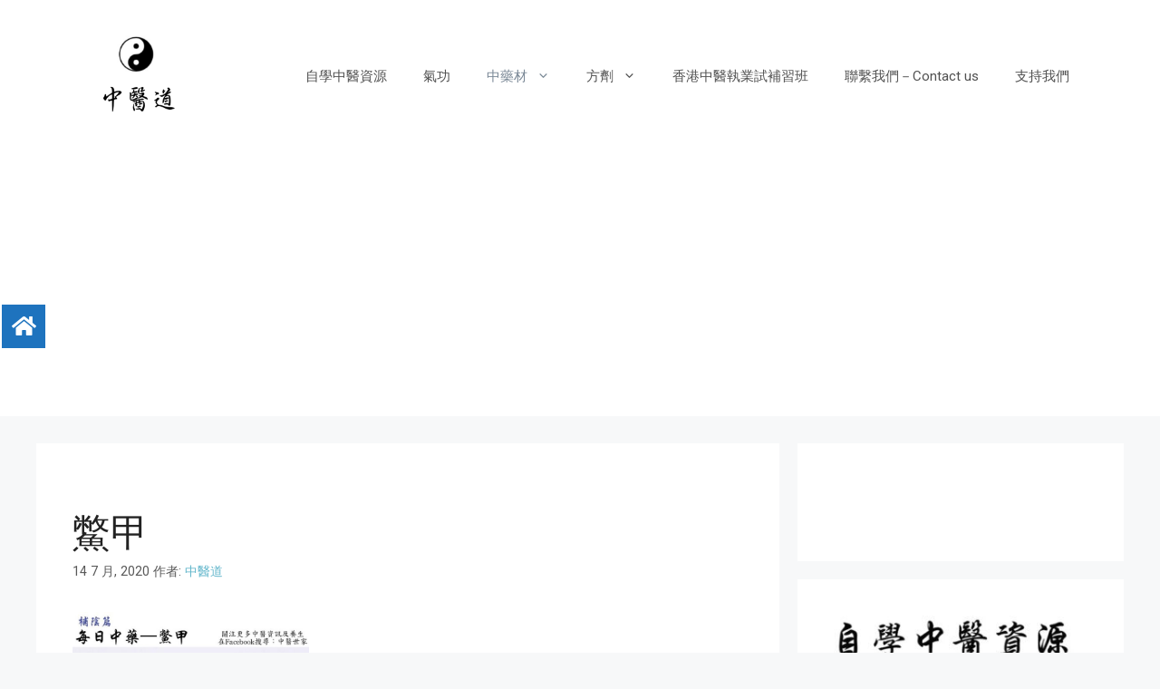

--- FILE ---
content_type: text/html; charset=UTF-8
request_url: https://traditional-worldmedicine.com/biejia/
body_size: 24419
content:
<!DOCTYPE html>
<html lang="zh-TW"
	prefix="og: https://ogp.me/ns#" >
<head>
	<meta charset="UTF-8">
	<title>鱉甲-中藥－【中醫道】</title>
<meta name='robots' content='max-image-preview:large' />

		<!-- All in One SEO 4.0.12 -->
		<meta name="description" content="【鱉甲功效】1.滋陰潛陽 2.退熱除蒸 3.軟堅散結【鱉甲主治的病】1.治肝腎陰虛證 2.治癥瘕積聚【藥性】咸,微寒。歸肝、腎經【功用闡述】本品咸寒質重,入肝腎經。能滋補肝腎,潛陽....【鱉甲常用配伍】1.鱉甲配地骨皮....【現代科學】1.化學成分..."/>
		<meta name="keywords" content="鱉甲" />
		<link rel="canonical" href="https://traditional-worldmedicine.com/biejia/" />
		<meta property="og:site_name" content="| 中醫道" />
		<meta property="og:type" content="article" />
		<meta property="og:title" content="鱉甲-中藥－【中醫道】" />
		<meta property="og:description" content="【鱉甲功效】1.滋陰潛陽 2.退熱除蒸 3.軟堅散結【鱉甲主治的病】1.治肝腎陰虛證 2.治癥瘕積聚【藥性】咸,微寒。歸肝、腎經【功用闡述】本品咸寒質重,入肝腎經。能滋補肝腎,潛陽....【鱉甲常用配伍】1.鱉甲配地骨皮....【現代科學】1.化學成分..." />
		<meta property="og:url" content="https://traditional-worldmedicine.com/biejia/" />
		<meta property="og:image" content="https://traditional-worldmedicine.com/wp-content/uploads/cropped-螢幕截圖-2022-04-16-下午4.21.21.png" />
		<meta property="og:image:secure_url" content="https://traditional-worldmedicine.com/wp-content/uploads/cropped-螢幕截圖-2022-04-16-下午4.21.21.png" />
		<meta property="article:published_time" content="2020-07-14T08:52:00Z" />
		<meta property="article:modified_time" content="2023-03-07T14:27:07Z" />
		<meta property="twitter:card" content="summary" />
		<meta property="twitter:domain" content="traditional-worldmedicine.com" />
		<meta property="twitter:title" content="鱉甲-中藥－【中醫道】" />
		<meta property="twitter:description" content="【鱉甲功效】1.滋陰潛陽 2.退熱除蒸 3.軟堅散結【鱉甲主治的病】1.治肝腎陰虛證 2.治癥瘕積聚【藥性】咸,微寒。歸肝、腎經【功用闡述】本品咸寒質重,入肝腎經。能滋補肝腎,潛陽....【鱉甲常用配伍】1.鱉甲配地骨皮....【現代科學】1.化學成分..." />
		<meta property="twitter:image" content="https://traditional-worldmedicine.com/wp-content/uploads/cropped-螢幕截圖-2022-04-16-下午4.21.21.png" />
		<script type="application/ld+json" class="aioseo-schema">
			{"@context":"https:\/\/schema.org","@graph":[{"@type":"WebSite","@id":"https:\/\/traditional-worldmedicine.com\/#website","url":"https:\/\/traditional-worldmedicine.com\/","description":"\u4e2d\u91ab\u9053","publisher":{"@id":"https:\/\/traditional-worldmedicine.com\/#organization"},"potentialAction":{"@type":"SearchAction","target":"https:\/\/traditional-worldmedicine.com\/?s={search_term_string}","query-input":"required name=search_term_string"}},{"@type":"Organization","@id":"https:\/\/traditional-worldmedicine.com\/#organization","url":"https:\/\/traditional-worldmedicine.com\/","logo":{"@type":"ImageObject","@id":"https:\/\/traditional-worldmedicine.com\/#organizationLogo","url":"https:\/\/traditional-worldmedicine.com\/wp-content\/uploads\/cropped-\u87a2\u5e55\u622a\u5716-2022-04-16-\u4e0b\u53484.21.21.png","width":440,"height":378},"image":{"@id":"https:\/\/traditional-worldmedicine.com\/#organizationLogo"}},{"@type":"BreadcrumbList","@id":"https:\/\/traditional-worldmedicine.com\/biejia\/#breadcrumblist","itemListElement":[{"@type":"ListItem","@id":"https:\/\/traditional-worldmedicine.com\/#listItem","position":1,"item":{"@type":"WebPage","@id":"https:\/\/traditional-worldmedicine.com\/#item","name":"\u4e3b\u9801","description":"\u6b63\u5b97\u4e2d\u91ab\u53e4\u65b9","url":"https:\/\/traditional-worldmedicine.com\/"},"nextItem":"https:\/\/traditional-worldmedicine.com\/biejia\/#listItem"},{"@type":"ListItem","@id":"https:\/\/traditional-worldmedicine.com\/biejia\/#listItem","position":2,"item":{"@id":"https:\/\/traditional-worldmedicine.com\/biejia\/#item","name":"\u9c49\u7532","description":"\u3010\u9c49\u7532\u529f\u6548\u30111.\u6ecb\u9670\u6f5b\u967d 2.\u9000\u71b1\u9664\u84b8 3.\u8edf\u5805\u6563\u7d50\u3010\u9c49\u7532\u4e3b\u6cbb\u7684\u75c5\u30111.\u6cbb\u809d\u814e\u9670\u865b\u8b49 2.\u6cbb\u7665\u7615\u7a4d\u805a\u3010\u85e5\u6027\u3011\u54b8,\u5fae\u5bd2\u3002\u6b78\u809d\u3001\u814e\u7d93\u3010\u529f\u7528\u95e1\u8ff0\u3011\u672c\u54c1\u54b8\u5bd2\u8cea\u91cd,\u5165\u809d\u814e\u7d93\u3002\u80fd\u6ecb\u88dc\u809d\u814e,\u6f5b\u967d....\u3010\u9c49\u7532\u5e38\u7528\u914d\u4f0d\u30111.\u9c49\u7532\u914d\u5730\u9aa8\u76ae....\u3010\u73fe\u4ee3\u79d1\u5b78\u30111.\u5316\u5b78\u6210\u5206...","url":"https:\/\/traditional-worldmedicine.com\/biejia\/"},"previousItem":"https:\/\/traditional-worldmedicine.com\/#listItem"}]},{"@type":"Person","@id":"https:\/\/traditional-worldmedicine.com\/author\/admin\/#author","url":"https:\/\/traditional-worldmedicine.com\/author\/admin\/","name":"\u4e2d\u91ab\u9053","image":{"@type":"ImageObject","@id":"https:\/\/traditional-worldmedicine.com\/biejia\/#authorImage","url":"https:\/\/secure.gravatar.com\/avatar\/76870ff3b5c2ba6154a42975dbb300fd?s=96&d=mm&r=g","width":96,"height":96,"caption":"\u4e2d\u91ab\u9053"}}]}
		</script>
		<!-- All in One SEO -->

<meta name="viewport" content="width=device-width, initial-scale=1"><link href='https://fonts.gstatic.com' crossorigin rel='preconnect' />
<link href='https://fonts.googleapis.com' crossorigin rel='preconnect' />
<link rel="alternate" type="application/rss+xml" title="訂閱《》&raquo; 資訊提供" href="https://traditional-worldmedicine.com/feed/" />
<!-- This site uses the Google Analytics by ExactMetrics plugin v6.4.0 - Using Analytics tracking - https://www.exactmetrics.com/ -->
<script type="text/javascript" data-cfasync="false">
    (window.gaDevIds=window.gaDevIds||[]).push("dNDMyYj");
	var em_version         = '6.4.0';
	var em_track_user      = true;
	var em_no_track_reason = '';
	
	var disableStr = 'ga-disable-UA-151952838-2';

	/* Function to detect opted out users */
	function __gaTrackerIsOptedOut() {
		return document.cookie.indexOf(disableStr + '=true') > -1;
	}

	/* Disable tracking if the opt-out cookie exists. */
	if ( __gaTrackerIsOptedOut() ) {
		window[disableStr] = true;
	}

	/* Opt-out function */
	function __gaTrackerOptout() {
	  document.cookie = disableStr + '=true; expires=Thu, 31 Dec 2099 23:59:59 UTC; path=/';
	  window[disableStr] = true;
	}

	if ( 'undefined' === typeof gaOptout ) {
		function gaOptout() {
			__gaTrackerOptout();
		}
	}
	
	if ( em_track_user ) {
		(function(i,s,o,g,r,a,m){i['GoogleAnalyticsObject']=r;i[r]=i[r]||function(){
			(i[r].q=i[r].q||[]).push(arguments)},i[r].l=1*new Date();a=s.createElement(o),
			m=s.getElementsByTagName(o)[0];a.async=1;a.src=g;m.parentNode.insertBefore(a,m)
		})(window,document,'script','//www.google-analytics.com/analytics.js','__gaTracker');

window.ga = __gaTracker;		__gaTracker('create', 'UA-151952838-2', 'auto');
		__gaTracker('set', 'forceSSL', true);
		__gaTracker('send','pageview');
		__gaTracker( function() { window.ga = __gaTracker; } );
	} else {
		console.log( "" );
		(function() {
			/* https://developers.google.com/analytics/devguides/collection/analyticsjs/ */
			var noopfn = function() {
				return null;
			};
			var noopnullfn = function() {
				return null;
			};
			var Tracker = function() {
				return null;
			};
			var p = Tracker.prototype;
			p.get = noopfn;
			p.set = noopfn;
			p.send = noopfn;
			var __gaTracker = function() {
				var len = arguments.length;
				if ( len === 0 ) {
					return;
				}
				var f = arguments[len-1];
				if ( typeof f !== 'object' || f === null || typeof f.hitCallback !== 'function' ) {
					console.log( 'Not running function __gaTracker(' + arguments[0] + " ....) because you are not being tracked. " + em_no_track_reason );
					return;
				}
				try {
					f.hitCallback();
				} catch (ex) {

				}
			};
			__gaTracker.create = function() {
				return new Tracker();
			};
			__gaTracker.getByName = noopnullfn;
			__gaTracker.getAll = function() {
				return [];
			};
			__gaTracker.remove = noopfn;
			window['__gaTracker'] = __gaTracker;
			window.ga = __gaTracker;		})();
		}
</script>
<!-- / Google Analytics by ExactMetrics -->
<script>
window._wpemojiSettings = {"baseUrl":"https:\/\/s.w.org\/images\/core\/emoji\/14.0.0\/72x72\/","ext":".png","svgUrl":"https:\/\/s.w.org\/images\/core\/emoji\/14.0.0\/svg\/","svgExt":".svg","source":{"concatemoji":"https:\/\/traditional-worldmedicine.com\/wp-includes\/js\/wp-emoji-release.min.js?ver=6.1.9"}};
/*! This file is auto-generated */
!function(e,a,t){var n,r,o,i=a.createElement("canvas"),p=i.getContext&&i.getContext("2d");function s(e,t){var a=String.fromCharCode,e=(p.clearRect(0,0,i.width,i.height),p.fillText(a.apply(this,e),0,0),i.toDataURL());return p.clearRect(0,0,i.width,i.height),p.fillText(a.apply(this,t),0,0),e===i.toDataURL()}function c(e){var t=a.createElement("script");t.src=e,t.defer=t.type="text/javascript",a.getElementsByTagName("head")[0].appendChild(t)}for(o=Array("flag","emoji"),t.supports={everything:!0,everythingExceptFlag:!0},r=0;r<o.length;r++)t.supports[o[r]]=function(e){if(p&&p.fillText)switch(p.textBaseline="top",p.font="600 32px Arial",e){case"flag":return s([127987,65039,8205,9895,65039],[127987,65039,8203,9895,65039])?!1:!s([55356,56826,55356,56819],[55356,56826,8203,55356,56819])&&!s([55356,57332,56128,56423,56128,56418,56128,56421,56128,56430,56128,56423,56128,56447],[55356,57332,8203,56128,56423,8203,56128,56418,8203,56128,56421,8203,56128,56430,8203,56128,56423,8203,56128,56447]);case"emoji":return!s([129777,127995,8205,129778,127999],[129777,127995,8203,129778,127999])}return!1}(o[r]),t.supports.everything=t.supports.everything&&t.supports[o[r]],"flag"!==o[r]&&(t.supports.everythingExceptFlag=t.supports.everythingExceptFlag&&t.supports[o[r]]);t.supports.everythingExceptFlag=t.supports.everythingExceptFlag&&!t.supports.flag,t.DOMReady=!1,t.readyCallback=function(){t.DOMReady=!0},t.supports.everything||(n=function(){t.readyCallback()},a.addEventListener?(a.addEventListener("DOMContentLoaded",n,!1),e.addEventListener("load",n,!1)):(e.attachEvent("onload",n),a.attachEvent("onreadystatechange",function(){"complete"===a.readyState&&t.readyCallback()})),(e=t.source||{}).concatemoji?c(e.concatemoji):e.wpemoji&&e.twemoji&&(c(e.twemoji),c(e.wpemoji)))}(window,document,window._wpemojiSettings);
</script>
<style>
img.wp-smiley,
img.emoji {
	display: inline !important;
	border: none !important;
	box-shadow: none !important;
	height: 1em !important;
	width: 1em !important;
	margin: 0 0.07em !important;
	vertical-align: -0.1em !important;
	background: none !important;
	padding: 0 !important;
}
</style>
	<link rel='stylesheet' id='generate-fonts-css' href='//fonts.googleapis.com/css?family=Roboto:100,100italic,300,300italic,regular,italic,500,500italic,700,700italic,900,900italic' media='all' />
<link rel='stylesheet' id='wp-block-library-css' href='https://traditional-worldmedicine.com/wp-includes/css/dist/block-library/style.min.css?ver=6.1.9' media='all' />
<link rel='stylesheet' id='classic-theme-styles-css' href='https://traditional-worldmedicine.com/wp-includes/css/classic-themes.min.css?ver=1' media='all' />
<style id='global-styles-inline-css'>
body{--wp--preset--color--black: #000000;--wp--preset--color--cyan-bluish-gray: #abb8c3;--wp--preset--color--white: #ffffff;--wp--preset--color--pale-pink: #f78da7;--wp--preset--color--vivid-red: #cf2e2e;--wp--preset--color--luminous-vivid-orange: #ff6900;--wp--preset--color--luminous-vivid-amber: #fcb900;--wp--preset--color--light-green-cyan: #7bdcb5;--wp--preset--color--vivid-green-cyan: #00d084;--wp--preset--color--pale-cyan-blue: #8ed1fc;--wp--preset--color--vivid-cyan-blue: #0693e3;--wp--preset--color--vivid-purple: #9b51e0;--wp--preset--color--contrast: var(--contrast);--wp--preset--color--contrast-2: var(--contrast-2);--wp--preset--color--contrast-3: var(--contrast-3);--wp--preset--color--base: var(--base);--wp--preset--color--base-2: var(--base-2);--wp--preset--color--base-3: var(--base-3);--wp--preset--color--accent: var(--accent);--wp--preset--gradient--vivid-cyan-blue-to-vivid-purple: linear-gradient(135deg,rgba(6,147,227,1) 0%,rgb(155,81,224) 100%);--wp--preset--gradient--light-green-cyan-to-vivid-green-cyan: linear-gradient(135deg,rgb(122,220,180) 0%,rgb(0,208,130) 100%);--wp--preset--gradient--luminous-vivid-amber-to-luminous-vivid-orange: linear-gradient(135deg,rgba(252,185,0,1) 0%,rgba(255,105,0,1) 100%);--wp--preset--gradient--luminous-vivid-orange-to-vivid-red: linear-gradient(135deg,rgba(255,105,0,1) 0%,rgb(207,46,46) 100%);--wp--preset--gradient--very-light-gray-to-cyan-bluish-gray: linear-gradient(135deg,rgb(238,238,238) 0%,rgb(169,184,195) 100%);--wp--preset--gradient--cool-to-warm-spectrum: linear-gradient(135deg,rgb(74,234,220) 0%,rgb(151,120,209) 20%,rgb(207,42,186) 40%,rgb(238,44,130) 60%,rgb(251,105,98) 80%,rgb(254,248,76) 100%);--wp--preset--gradient--blush-light-purple: linear-gradient(135deg,rgb(255,206,236) 0%,rgb(152,150,240) 100%);--wp--preset--gradient--blush-bordeaux: linear-gradient(135deg,rgb(254,205,165) 0%,rgb(254,45,45) 50%,rgb(107,0,62) 100%);--wp--preset--gradient--luminous-dusk: linear-gradient(135deg,rgb(255,203,112) 0%,rgb(199,81,192) 50%,rgb(65,88,208) 100%);--wp--preset--gradient--pale-ocean: linear-gradient(135deg,rgb(255,245,203) 0%,rgb(182,227,212) 50%,rgb(51,167,181) 100%);--wp--preset--gradient--electric-grass: linear-gradient(135deg,rgb(202,248,128) 0%,rgb(113,206,126) 100%);--wp--preset--gradient--midnight: linear-gradient(135deg,rgb(2,3,129) 0%,rgb(40,116,252) 100%);--wp--preset--duotone--dark-grayscale: url('#wp-duotone-dark-grayscale');--wp--preset--duotone--grayscale: url('#wp-duotone-grayscale');--wp--preset--duotone--purple-yellow: url('#wp-duotone-purple-yellow');--wp--preset--duotone--blue-red: url('#wp-duotone-blue-red');--wp--preset--duotone--midnight: url('#wp-duotone-midnight');--wp--preset--duotone--magenta-yellow: url('#wp-duotone-magenta-yellow');--wp--preset--duotone--purple-green: url('#wp-duotone-purple-green');--wp--preset--duotone--blue-orange: url('#wp-duotone-blue-orange');--wp--preset--font-size--small: 13px;--wp--preset--font-size--medium: 20px;--wp--preset--font-size--large: 36px;--wp--preset--font-size--x-large: 42px;--wp--preset--spacing--20: 0.44rem;--wp--preset--spacing--30: 0.67rem;--wp--preset--spacing--40: 1rem;--wp--preset--spacing--50: 1.5rem;--wp--preset--spacing--60: 2.25rem;--wp--preset--spacing--70: 3.38rem;--wp--preset--spacing--80: 5.06rem;}:where(.is-layout-flex){gap: 0.5em;}body .is-layout-flow > .alignleft{float: left;margin-inline-start: 0;margin-inline-end: 2em;}body .is-layout-flow > .alignright{float: right;margin-inline-start: 2em;margin-inline-end: 0;}body .is-layout-flow > .aligncenter{margin-left: auto !important;margin-right: auto !important;}body .is-layout-constrained > .alignleft{float: left;margin-inline-start: 0;margin-inline-end: 2em;}body .is-layout-constrained > .alignright{float: right;margin-inline-start: 2em;margin-inline-end: 0;}body .is-layout-constrained > .aligncenter{margin-left: auto !important;margin-right: auto !important;}body .is-layout-constrained > :where(:not(.alignleft):not(.alignright):not(.alignfull)){max-width: var(--wp--style--global--content-size);margin-left: auto !important;margin-right: auto !important;}body .is-layout-constrained > .alignwide{max-width: var(--wp--style--global--wide-size);}body .is-layout-flex{display: flex;}body .is-layout-flex{flex-wrap: wrap;align-items: center;}body .is-layout-flex > *{margin: 0;}:where(.wp-block-columns.is-layout-flex){gap: 2em;}.has-black-color{color: var(--wp--preset--color--black) !important;}.has-cyan-bluish-gray-color{color: var(--wp--preset--color--cyan-bluish-gray) !important;}.has-white-color{color: var(--wp--preset--color--white) !important;}.has-pale-pink-color{color: var(--wp--preset--color--pale-pink) !important;}.has-vivid-red-color{color: var(--wp--preset--color--vivid-red) !important;}.has-luminous-vivid-orange-color{color: var(--wp--preset--color--luminous-vivid-orange) !important;}.has-luminous-vivid-amber-color{color: var(--wp--preset--color--luminous-vivid-amber) !important;}.has-light-green-cyan-color{color: var(--wp--preset--color--light-green-cyan) !important;}.has-vivid-green-cyan-color{color: var(--wp--preset--color--vivid-green-cyan) !important;}.has-pale-cyan-blue-color{color: var(--wp--preset--color--pale-cyan-blue) !important;}.has-vivid-cyan-blue-color{color: var(--wp--preset--color--vivid-cyan-blue) !important;}.has-vivid-purple-color{color: var(--wp--preset--color--vivid-purple) !important;}.has-black-background-color{background-color: var(--wp--preset--color--black) !important;}.has-cyan-bluish-gray-background-color{background-color: var(--wp--preset--color--cyan-bluish-gray) !important;}.has-white-background-color{background-color: var(--wp--preset--color--white) !important;}.has-pale-pink-background-color{background-color: var(--wp--preset--color--pale-pink) !important;}.has-vivid-red-background-color{background-color: var(--wp--preset--color--vivid-red) !important;}.has-luminous-vivid-orange-background-color{background-color: var(--wp--preset--color--luminous-vivid-orange) !important;}.has-luminous-vivid-amber-background-color{background-color: var(--wp--preset--color--luminous-vivid-amber) !important;}.has-light-green-cyan-background-color{background-color: var(--wp--preset--color--light-green-cyan) !important;}.has-vivid-green-cyan-background-color{background-color: var(--wp--preset--color--vivid-green-cyan) !important;}.has-pale-cyan-blue-background-color{background-color: var(--wp--preset--color--pale-cyan-blue) !important;}.has-vivid-cyan-blue-background-color{background-color: var(--wp--preset--color--vivid-cyan-blue) !important;}.has-vivid-purple-background-color{background-color: var(--wp--preset--color--vivid-purple) !important;}.has-black-border-color{border-color: var(--wp--preset--color--black) !important;}.has-cyan-bluish-gray-border-color{border-color: var(--wp--preset--color--cyan-bluish-gray) !important;}.has-white-border-color{border-color: var(--wp--preset--color--white) !important;}.has-pale-pink-border-color{border-color: var(--wp--preset--color--pale-pink) !important;}.has-vivid-red-border-color{border-color: var(--wp--preset--color--vivid-red) !important;}.has-luminous-vivid-orange-border-color{border-color: var(--wp--preset--color--luminous-vivid-orange) !important;}.has-luminous-vivid-amber-border-color{border-color: var(--wp--preset--color--luminous-vivid-amber) !important;}.has-light-green-cyan-border-color{border-color: var(--wp--preset--color--light-green-cyan) !important;}.has-vivid-green-cyan-border-color{border-color: var(--wp--preset--color--vivid-green-cyan) !important;}.has-pale-cyan-blue-border-color{border-color: var(--wp--preset--color--pale-cyan-blue) !important;}.has-vivid-cyan-blue-border-color{border-color: var(--wp--preset--color--vivid-cyan-blue) !important;}.has-vivid-purple-border-color{border-color: var(--wp--preset--color--vivid-purple) !important;}.has-vivid-cyan-blue-to-vivid-purple-gradient-background{background: var(--wp--preset--gradient--vivid-cyan-blue-to-vivid-purple) !important;}.has-light-green-cyan-to-vivid-green-cyan-gradient-background{background: var(--wp--preset--gradient--light-green-cyan-to-vivid-green-cyan) !important;}.has-luminous-vivid-amber-to-luminous-vivid-orange-gradient-background{background: var(--wp--preset--gradient--luminous-vivid-amber-to-luminous-vivid-orange) !important;}.has-luminous-vivid-orange-to-vivid-red-gradient-background{background: var(--wp--preset--gradient--luminous-vivid-orange-to-vivid-red) !important;}.has-very-light-gray-to-cyan-bluish-gray-gradient-background{background: var(--wp--preset--gradient--very-light-gray-to-cyan-bluish-gray) !important;}.has-cool-to-warm-spectrum-gradient-background{background: var(--wp--preset--gradient--cool-to-warm-spectrum) !important;}.has-blush-light-purple-gradient-background{background: var(--wp--preset--gradient--blush-light-purple) !important;}.has-blush-bordeaux-gradient-background{background: var(--wp--preset--gradient--blush-bordeaux) !important;}.has-luminous-dusk-gradient-background{background: var(--wp--preset--gradient--luminous-dusk) !important;}.has-pale-ocean-gradient-background{background: var(--wp--preset--gradient--pale-ocean) !important;}.has-electric-grass-gradient-background{background: var(--wp--preset--gradient--electric-grass) !important;}.has-midnight-gradient-background{background: var(--wp--preset--gradient--midnight) !important;}.has-small-font-size{font-size: var(--wp--preset--font-size--small) !important;}.has-medium-font-size{font-size: var(--wp--preset--font-size--medium) !important;}.has-large-font-size{font-size: var(--wp--preset--font-size--large) !important;}.has-x-large-font-size{font-size: var(--wp--preset--font-size--x-large) !important;}
.wp-block-navigation a:where(:not(.wp-element-button)){color: inherit;}
:where(.wp-block-columns.is-layout-flex){gap: 2em;}
.wp-block-pullquote{font-size: 1.5em;line-height: 1.6;}
</style>
<link rel='stylesheet' id='af-fontawesome-css' href='https://traditional-worldmedicine.com/wp-content/plugins/asgaros-forum/libs/fontawesome/css/all.min.css?ver=2.3.0' media='all' />
<link rel='stylesheet' id='af-fontawesome-compat-v4-css' href='https://traditional-worldmedicine.com/wp-content/plugins/asgaros-forum/libs/fontawesome/css/v4-shims.min.css?ver=2.3.0' media='all' />
<link rel='stylesheet' id='af-widgets-css' href='https://traditional-worldmedicine.com/wp-content/plugins/asgaros-forum/skin/widgets.css?ver=2.3.0' media='all' />
<link rel='stylesheet' id='contact-form-7-css' href='https://traditional-worldmedicine.com/wp-content/plugins/contact-form-7/includes/css/styles.css?ver=5.3.2' media='all' />
<link rel='stylesheet' id='ez-icomoon-css' href='https://traditional-worldmedicine.com/wp-content/plugins/easy-table-of-contents/vendor/icomoon/style.min.css?ver=2.0.11' media='all' />
<link rel='stylesheet' id='ez-toc-css' href='https://traditional-worldmedicine.com/wp-content/plugins/easy-table-of-contents/assets/css/screen.min.css?ver=2.0.11' media='all' />
<style id='ez-toc-inline-css'>
div#ez-toc-container p.ez-toc-title {font-size: 120%;}div#ez-toc-container p.ez-toc-title {font-weight: 500;}div#ez-toc-container ul li {font-size: 95%;}
</style>
<link rel='stylesheet' id='exactmetrics-popular-posts-style-css' href='https://traditional-worldmedicine.com/wp-content/plugins/google-analytics-dashboard-for-wp/assets/css/frontend.min.css?ver=6.4.0' media='all' />
<link rel='stylesheet' id='generate-widget-areas-css' href='https://traditional-worldmedicine.com/wp-content/themes/generatepress/assets/css/components/widget-areas.min.css?ver=3.2.4' media='all' />
<link rel='stylesheet' id='generate-style-css' href='https://traditional-worldmedicine.com/wp-content/themes/generatepress/assets/css/main.min.css?ver=3.2.4' media='all' />
<style id='generate-style-inline-css'>
body{background-color:#f7f8f9;color:#222222;}a{color:#62b6cb;}a:hover, a:focus, a:active{color:#000000;}.wp-block-group__inner-container{max-width:1200px;margin-left:auto;margin-right:auto;}.site-header .header-image{width:150px;}:root{--contrast:#222222;--contrast-2:#575760;--contrast-3:#b2b2be;--base:#f0f0f0;--base-2:#f7f8f9;--base-3:#ffffff;--accent:#1e73be;}.has-contrast-color{color:var(--contrast);}.has-contrast-background-color{background-color:var(--contrast);}.has-contrast-2-color{color:var(--contrast-2);}.has-contrast-2-background-color{background-color:var(--contrast-2);}.has-contrast-3-color{color:var(--contrast-3);}.has-contrast-3-background-color{background-color:var(--contrast-3);}.has-base-color{color:var(--base);}.has-base-background-color{background-color:var(--base);}.has-base-2-color{color:var(--base-2);}.has-base-2-background-color{background-color:var(--base-2);}.has-base-3-color{color:var(--base-3);}.has-base-3-background-color{background-color:var(--base-3);}.has-accent-color{color:var(--accent);}.has-accent-background-color{background-color:var(--accent);}body, button, input, select, textarea{font-family:"Roboto", sans-serif;}body{line-height:1.5;}.entry-content > [class*="wp-block-"]:not(:last-child){margin-bottom:1.5em;}.main-navigation .main-nav ul ul li a{font-size:14px;}.sidebar .widget, .footer-widgets .widget{font-size:17px;}h1{font-family:"Roboto", sans-serif;}h2{font-family:"Roboto", sans-serif;}h3{font-family:"Roboto", sans-serif;}@media (max-width:768px){h1{font-size:31px;}h2{font-size:27px;}h3{font-size:24px;}h4{font-size:22px;}h5{font-size:19px;}}.top-bar{background-color:#636363;color:#ffffff;}.top-bar a{color:#ffffff;}.top-bar a:hover{color:#303030;}.site-header{background-color:#ffffff;}.main-title a,.main-title a:hover{color:#222222;}.site-description{color:#757575;}.mobile-menu-control-wrapper .menu-toggle,.mobile-menu-control-wrapper .menu-toggle:hover,.mobile-menu-control-wrapper .menu-toggle:focus,.has-inline-mobile-toggle #site-navigation.toggled{background-color:rgba(0, 0, 0, 0.02);}.main-navigation,.main-navigation ul ul{background-color:#ffffff;}.main-navigation .main-nav ul li a, .main-navigation .menu-toggle, .main-navigation .menu-bar-items{color:#515151;}.main-navigation .main-nav ul li:not([class*="current-menu-"]):hover > a, .main-navigation .main-nav ul li:not([class*="current-menu-"]):focus > a, .main-navigation .main-nav ul li.sfHover:not([class*="current-menu-"]) > a, .main-navigation .menu-bar-item:hover > a, .main-navigation .menu-bar-item.sfHover > a{color:#7a8896;background-color:#ffffff;}button.menu-toggle:hover,button.menu-toggle:focus{color:#515151;}.main-navigation .main-nav ul li[class*="current-menu-"] > a{color:#7a8896;background-color:#ffffff;}.navigation-search input[type="search"],.navigation-search input[type="search"]:active, .navigation-search input[type="search"]:focus, .main-navigation .main-nav ul li.search-item.active > a, .main-navigation .menu-bar-items .search-item.active > a{color:#7a8896;background-color:#ffffff;}.main-navigation ul ul{background-color:#eaeaea;}.main-navigation .main-nav ul ul li a{color:#515151;}.main-navigation .main-nav ul ul li:not([class*="current-menu-"]):hover > a,.main-navigation .main-nav ul ul li:not([class*="current-menu-"]):focus > a, .main-navigation .main-nav ul ul li.sfHover:not([class*="current-menu-"]) > a{color:#7a8896;background-color:#eaeaea;}.main-navigation .main-nav ul ul li[class*="current-menu-"] > a{color:#7a8896;background-color:#eaeaea;}.separate-containers .inside-article, .separate-containers .comments-area, .separate-containers .page-header, .one-container .container, .separate-containers .paging-navigation, .inside-page-header{background-color:#ffffff;}.entry-title a{color:#222222;}.entry-title a:hover{color:#55555e;}.entry-meta{color:#595959;}.sidebar .widget{background-color:#ffffff;}.footer-widgets{background-color:#ffffff;}.footer-widgets .widget-title{color:#000000;}.site-info{color:#ffffff;background-color:#55555e;}.site-info a{color:#ffffff;}.site-info a:hover{color:#d3d3d3;}.footer-bar .widget_nav_menu .current-menu-item a{color:#d3d3d3;}input[type="text"],input[type="email"],input[type="url"],input[type="password"],input[type="search"],input[type="tel"],input[type="number"],textarea,select{color:#666666;background-color:#fafafa;border-color:#cccccc;}input[type="text"]:focus,input[type="email"]:focus,input[type="url"]:focus,input[type="password"]:focus,input[type="search"]:focus,input[type="tel"]:focus,input[type="number"]:focus,textarea:focus,select:focus{color:#666666;background-color:#ffffff;border-color:#bfbfbf;}button,html input[type="button"],input[type="reset"],input[type="submit"],a.button,a.wp-block-button__link:not(.has-background){color:#ffffff;background-color:#55555e;}button:hover,html input[type="button"]:hover,input[type="reset"]:hover,input[type="submit"]:hover,a.button:hover,button:focus,html input[type="button"]:focus,input[type="reset"]:focus,input[type="submit"]:focus,a.button:focus,a.wp-block-button__link:not(.has-background):active,a.wp-block-button__link:not(.has-background):focus,a.wp-block-button__link:not(.has-background):hover{color:#ffffff;background-color:#3f4047;}a.generate-back-to-top{background-color:rgba( 0,0,0,0.4 );color:#ffffff;}a.generate-back-to-top:hover,a.generate-back-to-top:focus{background-color:rgba( 0,0,0,0.6 );color:#ffffff;}@media (max-width:768px){.main-navigation .menu-bar-item:hover > a, .main-navigation .menu-bar-item.sfHover > a{background:none;color:#515151;}}.nav-below-header .main-navigation .inside-navigation.grid-container, .nav-above-header .main-navigation .inside-navigation.grid-container{padding:0px 20px 0px 20px;}.site-main .wp-block-group__inner-container{padding:40px;}.separate-containers .paging-navigation{padding-top:20px;padding-bottom:20px;}.entry-content .alignwide, body:not(.no-sidebar) .entry-content .alignfull{margin-left:-40px;width:calc(100% + 80px);max-width:calc(100% + 80px);}.rtl .menu-item-has-children .dropdown-menu-toggle{padding-left:20px;}.rtl .main-navigation .main-nav ul li.menu-item-has-children > a{padding-right:20px;}@media (max-width:768px){.separate-containers .inside-article, .separate-containers .comments-area, .separate-containers .page-header, .separate-containers .paging-navigation, .one-container .site-content, .inside-page-header{padding:30px;}.site-main .wp-block-group__inner-container{padding:30px;}.inside-top-bar{padding-right:30px;padding-left:30px;}.inside-header{padding-right:30px;padding-left:30px;}.widget-area .widget{padding-top:30px;padding-right:30px;padding-bottom:30px;padding-left:30px;}.footer-widgets-container{padding-top:30px;padding-right:30px;padding-bottom:30px;padding-left:30px;}.inside-site-info{padding-right:30px;padding-left:30px;}.entry-content .alignwide, body:not(.no-sidebar) .entry-content .alignfull{margin-left:-30px;width:calc(100% + 60px);max-width:calc(100% + 60px);}.one-container .site-main .paging-navigation{margin-bottom:20px;}}/* End cached CSS */.is-right-sidebar{width:30%;}.is-left-sidebar{width:30%;}.site-content .content-area{width:70%;}@media (max-width:768px){.main-navigation .menu-toggle,.sidebar-nav-mobile:not(#sticky-placeholder){display:block;}.main-navigation ul,.gen-sidebar-nav,.main-navigation:not(.slideout-navigation):not(.toggled) .main-nav > ul,.has-inline-mobile-toggle #site-navigation .inside-navigation > *:not(.navigation-search):not(.main-nav){display:none;}.nav-align-right .inside-navigation,.nav-align-center .inside-navigation{justify-content:space-between;}.has-inline-mobile-toggle .mobile-menu-control-wrapper{display:flex;flex-wrap:wrap;}.has-inline-mobile-toggle .inside-header{flex-direction:row;text-align:left;flex-wrap:wrap;}.has-inline-mobile-toggle .header-widget,.has-inline-mobile-toggle #site-navigation{flex-basis:100%;}.nav-float-left .has-inline-mobile-toggle #site-navigation{order:10;}}
</style>
<script id='exactmetrics-frontend-script-js-extra'>
var exactmetrics_frontend = {"js_events_tracking":"true","download_extensions":"zip,mp3,mpeg,pdf,docx,pptx,xlsx,rar","inbound_paths":"[{\"path\":\"\\\/go\\\/\",\"label\":\"affiliate\"},{\"path\":\"\\\/recommend\\\/\",\"label\":\"affiliate\"}]","home_url":"https:\/\/traditional-worldmedicine.com","hash_tracking":"false"};
</script>
<script src='https://traditional-worldmedicine.com/wp-content/plugins/google-analytics-dashboard-for-wp/assets/js/frontend.min.js?ver=6.4.0' id='exactmetrics-frontend-script-js'></script>
<script src='https://traditional-worldmedicine.com/wp-includes/js/jquery/jquery.min.js?ver=3.6.1' id='jquery-core-js'></script>
<script src='https://traditional-worldmedicine.com/wp-includes/js/jquery/jquery-migrate.min.js?ver=3.3.2' id='jquery-migrate-js'></script>
<link rel="https://api.w.org/" href="https://traditional-worldmedicine.com/wp-json/" /><link rel="alternate" type="application/json" href="https://traditional-worldmedicine.com/wp-json/wp/v2/posts/2747" /><link rel="EditURI" type="application/rsd+xml" title="RSD" href="https://traditional-worldmedicine.com/xmlrpc.php?rsd" />
<link rel="wlwmanifest" type="application/wlwmanifest+xml" href="https://traditional-worldmedicine.com/wp-includes/wlwmanifest.xml" />
<meta name="generator" content="WordPress 6.1.9" />
<link rel='shortlink' href='https://traditional-worldmedicine.com/?p=2747' />
<link rel="alternate" type="application/json+oembed" href="https://traditional-worldmedicine.com/wp-json/oembed/1.0/embed?url=https%3A%2F%2Ftraditional-worldmedicine.com%2Fbiejia%2F" />
<link rel="alternate" type="text/xml+oembed" href="https://traditional-worldmedicine.com/wp-json/oembed/1.0/embed?url=https%3A%2F%2Ftraditional-worldmedicine.com%2Fbiejia%2F&#038;format=xml" />
<meta name="generator" content="Site Kit by Google 1.23.0" />          <style>
          .has-post-thumbnail img.wp-post-image, 
          .attachment-twentyseventeen-featured-image.wp-post-image { display: none !important; }          
          </style><script data-ad-client="ca-pub-4738170641789993" async src="https://pagead2.googlesyndication.com/pagead/js/adsbygoogle.js"></script><script async src="//pagead2.googlesyndication.com/pagead/js/adsbygoogle.js"></script><script>(adsbygoogle = window.adsbygoogle || []).push({"google_ad_client":"ca-pub-4738170641789993","enable_page_level_ads":true,"tag_partner":"site_kit"});</script><link rel="icon" href="https://traditional-worldmedicine.com/wp-content/uploads/cropped-螢幕截圖-2021-09-21-下午4.41.14-32x32.png" sizes="32x32" />
<link rel="icon" href="https://traditional-worldmedicine.com/wp-content/uploads/cropped-螢幕截圖-2021-09-21-下午4.41.14-192x192.png" sizes="192x192" />
<link rel="apple-touch-icon" href="https://traditional-worldmedicine.com/wp-content/uploads/cropped-螢幕截圖-2021-09-21-下午4.41.14-180x180.png" />
<meta name="msapplication-TileImage" content="https://traditional-worldmedicine.com/wp-content/uploads/cropped-螢幕截圖-2021-09-21-下午4.41.14-270x270.png" />
</head>

<body class="post-template-default single single-post postid-2747 single-format-standard wp-custom-logo wp-embed-responsive right-sidebar nav-float-right separate-containers header-aligned-left dropdown-hover featured-image-active" itemtype="https://schema.org/Blog" itemscope>
	<svg xmlns="http://www.w3.org/2000/svg" viewBox="0 0 0 0" width="0" height="0" focusable="false" role="none" style="visibility: hidden; position: absolute; left: -9999px; overflow: hidden;" ><defs><filter id="wp-duotone-dark-grayscale"><feColorMatrix color-interpolation-filters="sRGB" type="matrix" values=" .299 .587 .114 0 0 .299 .587 .114 0 0 .299 .587 .114 0 0 .299 .587 .114 0 0 " /><feComponentTransfer color-interpolation-filters="sRGB" ><feFuncR type="table" tableValues="0 0.49803921568627" /><feFuncG type="table" tableValues="0 0.49803921568627" /><feFuncB type="table" tableValues="0 0.49803921568627" /><feFuncA type="table" tableValues="1 1" /></feComponentTransfer><feComposite in2="SourceGraphic" operator="in" /></filter></defs></svg><svg xmlns="http://www.w3.org/2000/svg" viewBox="0 0 0 0" width="0" height="0" focusable="false" role="none" style="visibility: hidden; position: absolute; left: -9999px; overflow: hidden;" ><defs><filter id="wp-duotone-grayscale"><feColorMatrix color-interpolation-filters="sRGB" type="matrix" values=" .299 .587 .114 0 0 .299 .587 .114 0 0 .299 .587 .114 0 0 .299 .587 .114 0 0 " /><feComponentTransfer color-interpolation-filters="sRGB" ><feFuncR type="table" tableValues="0 1" /><feFuncG type="table" tableValues="0 1" /><feFuncB type="table" tableValues="0 1" /><feFuncA type="table" tableValues="1 1" /></feComponentTransfer><feComposite in2="SourceGraphic" operator="in" /></filter></defs></svg><svg xmlns="http://www.w3.org/2000/svg" viewBox="0 0 0 0" width="0" height="0" focusable="false" role="none" style="visibility: hidden; position: absolute; left: -9999px; overflow: hidden;" ><defs><filter id="wp-duotone-purple-yellow"><feColorMatrix color-interpolation-filters="sRGB" type="matrix" values=" .299 .587 .114 0 0 .299 .587 .114 0 0 .299 .587 .114 0 0 .299 .587 .114 0 0 " /><feComponentTransfer color-interpolation-filters="sRGB" ><feFuncR type="table" tableValues="0.54901960784314 0.98823529411765" /><feFuncG type="table" tableValues="0 1" /><feFuncB type="table" tableValues="0.71764705882353 0.25490196078431" /><feFuncA type="table" tableValues="1 1" /></feComponentTransfer><feComposite in2="SourceGraphic" operator="in" /></filter></defs></svg><svg xmlns="http://www.w3.org/2000/svg" viewBox="0 0 0 0" width="0" height="0" focusable="false" role="none" style="visibility: hidden; position: absolute; left: -9999px; overflow: hidden;" ><defs><filter id="wp-duotone-blue-red"><feColorMatrix color-interpolation-filters="sRGB" type="matrix" values=" .299 .587 .114 0 0 .299 .587 .114 0 0 .299 .587 .114 0 0 .299 .587 .114 0 0 " /><feComponentTransfer color-interpolation-filters="sRGB" ><feFuncR type="table" tableValues="0 1" /><feFuncG type="table" tableValues="0 0.27843137254902" /><feFuncB type="table" tableValues="0.5921568627451 0.27843137254902" /><feFuncA type="table" tableValues="1 1" /></feComponentTransfer><feComposite in2="SourceGraphic" operator="in" /></filter></defs></svg><svg xmlns="http://www.w3.org/2000/svg" viewBox="0 0 0 0" width="0" height="0" focusable="false" role="none" style="visibility: hidden; position: absolute; left: -9999px; overflow: hidden;" ><defs><filter id="wp-duotone-midnight"><feColorMatrix color-interpolation-filters="sRGB" type="matrix" values=" .299 .587 .114 0 0 .299 .587 .114 0 0 .299 .587 .114 0 0 .299 .587 .114 0 0 " /><feComponentTransfer color-interpolation-filters="sRGB" ><feFuncR type="table" tableValues="0 0" /><feFuncG type="table" tableValues="0 0.64705882352941" /><feFuncB type="table" tableValues="0 1" /><feFuncA type="table" tableValues="1 1" /></feComponentTransfer><feComposite in2="SourceGraphic" operator="in" /></filter></defs></svg><svg xmlns="http://www.w3.org/2000/svg" viewBox="0 0 0 0" width="0" height="0" focusable="false" role="none" style="visibility: hidden; position: absolute; left: -9999px; overflow: hidden;" ><defs><filter id="wp-duotone-magenta-yellow"><feColorMatrix color-interpolation-filters="sRGB" type="matrix" values=" .299 .587 .114 0 0 .299 .587 .114 0 0 .299 .587 .114 0 0 .299 .587 .114 0 0 " /><feComponentTransfer color-interpolation-filters="sRGB" ><feFuncR type="table" tableValues="0.78039215686275 1" /><feFuncG type="table" tableValues="0 0.94901960784314" /><feFuncB type="table" tableValues="0.35294117647059 0.47058823529412" /><feFuncA type="table" tableValues="1 1" /></feComponentTransfer><feComposite in2="SourceGraphic" operator="in" /></filter></defs></svg><svg xmlns="http://www.w3.org/2000/svg" viewBox="0 0 0 0" width="0" height="0" focusable="false" role="none" style="visibility: hidden; position: absolute; left: -9999px; overflow: hidden;" ><defs><filter id="wp-duotone-purple-green"><feColorMatrix color-interpolation-filters="sRGB" type="matrix" values=" .299 .587 .114 0 0 .299 .587 .114 0 0 .299 .587 .114 0 0 .299 .587 .114 0 0 " /><feComponentTransfer color-interpolation-filters="sRGB" ><feFuncR type="table" tableValues="0.65098039215686 0.40392156862745" /><feFuncG type="table" tableValues="0 1" /><feFuncB type="table" tableValues="0.44705882352941 0.4" /><feFuncA type="table" tableValues="1 1" /></feComponentTransfer><feComposite in2="SourceGraphic" operator="in" /></filter></defs></svg><svg xmlns="http://www.w3.org/2000/svg" viewBox="0 0 0 0" width="0" height="0" focusable="false" role="none" style="visibility: hidden; position: absolute; left: -9999px; overflow: hidden;" ><defs><filter id="wp-duotone-blue-orange"><feColorMatrix color-interpolation-filters="sRGB" type="matrix" values=" .299 .587 .114 0 0 .299 .587 .114 0 0 .299 .587 .114 0 0 .299 .587 .114 0 0 " /><feComponentTransfer color-interpolation-filters="sRGB" ><feFuncR type="table" tableValues="0.098039215686275 1" /><feFuncG type="table" tableValues="0 0.66274509803922" /><feFuncB type="table" tableValues="0.84705882352941 0.41960784313725" /><feFuncA type="table" tableValues="1 1" /></feComponentTransfer><feComposite in2="SourceGraphic" operator="in" /></filter></defs></svg><a class="screen-reader-text skip-link" href="#content" title="跳至主要內容">跳至主要內容</a>		<header class="site-header has-inline-mobile-toggle" id="masthead" aria-label="Site"  itemtype="https://schema.org/WPHeader" itemscope>
			<div class="inside-header grid-container">
				<div class="site-logo">
					<a href="https://traditional-worldmedicine.com/" rel="home">
						<img  class="header-image is-logo-image" alt="" src="https://traditional-worldmedicine.com/wp-content/uploads/cropped-螢幕截圖-2022-04-16-下午4.21.21.png" width="440" height="378" />
					</a>
				</div>	<nav class="main-navigation mobile-menu-control-wrapper" id="mobile-menu-control-wrapper" aria-label="Mobile Toggle">
				<button data-nav="site-navigation" class="menu-toggle" aria-controls="primary-menu" aria-expanded="false">
			<span class="gp-icon icon-menu-bars"><svg viewBox="0 0 512 512" aria-hidden="true" xmlns="http://www.w3.org/2000/svg" width="1em" height="1em"><path d="M0 96c0-13.255 10.745-24 24-24h464c13.255 0 24 10.745 24 24s-10.745 24-24 24H24c-13.255 0-24-10.745-24-24zm0 160c0-13.255 10.745-24 24-24h464c13.255 0 24 10.745 24 24s-10.745 24-24 24H24c-13.255 0-24-10.745-24-24zm0 160c0-13.255 10.745-24 24-24h464c13.255 0 24 10.745 24 24s-10.745 24-24 24H24c-13.255 0-24-10.745-24-24z" /></svg><svg viewBox="0 0 512 512" aria-hidden="true" xmlns="http://www.w3.org/2000/svg" width="1em" height="1em"><path d="M71.029 71.029c9.373-9.372 24.569-9.372 33.942 0L256 222.059l151.029-151.03c9.373-9.372 24.569-9.372 33.942 0 9.372 9.373 9.372 24.569 0 33.942L289.941 256l151.03 151.029c9.372 9.373 9.372 24.569 0 33.942-9.373 9.372-24.569 9.372-33.942 0L256 289.941l-151.029 151.03c-9.373 9.372-24.569 9.372-33.942 0-9.372-9.373-9.372-24.569 0-33.942L222.059 256 71.029 104.971c-9.372-9.373-9.372-24.569 0-33.942z" /></svg></span><span class="screen-reader-text">選單</span>		</button>
	</nav>
			<nav class="main-navigation sub-menu-right" id="site-navigation" aria-label="Primary"  itemtype="https://schema.org/SiteNavigationElement" itemscope>
			<div class="inside-navigation grid-container">
								<button class="menu-toggle" aria-controls="primary-menu" aria-expanded="false">
					<span class="gp-icon icon-menu-bars"><svg viewBox="0 0 512 512" aria-hidden="true" xmlns="http://www.w3.org/2000/svg" width="1em" height="1em"><path d="M0 96c0-13.255 10.745-24 24-24h464c13.255 0 24 10.745 24 24s-10.745 24-24 24H24c-13.255 0-24-10.745-24-24zm0 160c0-13.255 10.745-24 24-24h464c13.255 0 24 10.745 24 24s-10.745 24-24 24H24c-13.255 0-24-10.745-24-24zm0 160c0-13.255 10.745-24 24-24h464c13.255 0 24 10.745 24 24s-10.745 24-24 24H24c-13.255 0-24-10.745-24-24z" /></svg><svg viewBox="0 0 512 512" aria-hidden="true" xmlns="http://www.w3.org/2000/svg" width="1em" height="1em"><path d="M71.029 71.029c9.373-9.372 24.569-9.372 33.942 0L256 222.059l151.029-151.03c9.373-9.372 24.569-9.372 33.942 0 9.372 9.373 9.372 24.569 0 33.942L289.941 256l151.03 151.029c9.372 9.373 9.372 24.569 0 33.942-9.373 9.372-24.569 9.372-33.942 0L256 289.941l-151.029 151.03c-9.373 9.372-24.569 9.372-33.942 0-9.372-9.373-9.372-24.569 0-33.942L222.059 256 71.029 104.971c-9.372-9.373-9.372-24.569 0-33.942z" /></svg></span><span class="mobile-menu">選單</span>				</button>
				<div id="primary-menu" class="main-nav"><ul id="menu-primary-menu" class=" menu sf-menu"><li id="menu-item-8232" class="menu-item menu-item-type-post_type menu-item-object-page menu-item-8232"><a href="https://traditional-worldmedicine.com/%e4%b8%ad%e9%86%ab%e8%b3%87%e6%ba%90/">自學中醫資源</a></li>
<li id="menu-item-7040" class="menu-item menu-item-type-post_type menu-item-object-page menu-item-7040"><a href="https://traditional-worldmedicine.com/%e6%b0%a3%e5%8a%9f/">氣功</a></li>
<li id="menu-item-541" class="menu-item menu-item-type-post_type menu-item-object-page current-menu-ancestor current_page_ancestor menu-item-has-children menu-item-541"><a href="https://traditional-worldmedicine.com/herbs/">中藥材<span role="presentation" class="dropdown-menu-toggle"><span class="gp-icon icon-arrow"><svg viewBox="0 0 330 512" aria-hidden="true" xmlns="http://www.w3.org/2000/svg" width="1em" height="1em"><path d="M305.913 197.085c0 2.266-1.133 4.815-2.833 6.514L171.087 335.593c-1.7 1.7-4.249 2.832-6.515 2.832s-4.815-1.133-6.515-2.832L26.064 203.599c-1.7-1.7-2.832-4.248-2.832-6.514s1.132-4.816 2.832-6.515l14.162-14.163c1.7-1.699 3.966-2.832 6.515-2.832 2.266 0 4.815 1.133 6.515 2.832l111.316 111.317 111.316-111.317c1.7-1.699 4.249-2.832 6.515-2.832s4.815 1.133 6.515 2.832l14.162 14.163c1.7 1.7 2.833 4.249 2.833 6.515z" /></svg></span></span></a>
<ul class="sub-menu">
	<li id="menu-item-716" class="menu-item menu-item-type-post_type menu-item-object-page menu-item-has-children menu-item-716"><a href="https://traditional-worldmedicine.com/diaphoretic-herbs/">解表藥<span role="presentation" class="dropdown-menu-toggle"><span class="gp-icon icon-arrow-right"><svg viewBox="0 0 192 512" aria-hidden="true" xmlns="http://www.w3.org/2000/svg" width="1em" height="1em" fill-rule="evenodd" clip-rule="evenodd" stroke-linejoin="round" stroke-miterlimit="1.414"><path d="M178.425 256.001c0 2.266-1.133 4.815-2.832 6.515L43.599 394.509c-1.7 1.7-4.248 2.833-6.514 2.833s-4.816-1.133-6.515-2.833l-14.163-14.162c-1.699-1.7-2.832-3.966-2.832-6.515 0-2.266 1.133-4.815 2.832-6.515l111.317-111.316L16.407 144.685c-1.699-1.7-2.832-4.249-2.832-6.515s1.133-4.815 2.832-6.515l14.163-14.162c1.7-1.7 4.249-2.833 6.515-2.833s4.815 1.133 6.514 2.833l131.994 131.993c1.7 1.7 2.832 4.249 2.832 6.515z" fill-rule="nonzero" /></svg></span></span></a>
	<ul class="sub-menu">
		<li id="menu-item-729" class="menu-item menu-item-type-post_type menu-item-object-post menu-item-729"><a href="https://traditional-worldmedicine.com/%e9%ba%bb%e9%bb%84%e5%8a%9f%e6%95%88%ef%bc%8c%e4%b8%bb%e6%b2%bb%e7%9a%84%e7%97%85%e3%80%82/">麻黃</a></li>
		<li id="menu-item-728" class="menu-item menu-item-type-post_type menu-item-object-post menu-item-728"><a href="https://traditional-worldmedicine.com/guizhi/">桂枝</a></li>
		<li id="menu-item-726" class="menu-item menu-item-type-post_type menu-item-object-post menu-item-726"><a href="https://traditional-worldmedicine.com/shengjiang/">生薑</a></li>
		<li id="menu-item-727" class="menu-item menu-item-type-post_type menu-item-object-post menu-item-727"><a href="https://traditional-worldmedicine.com/zissuye/">紫蘇</a></li>
		<li id="menu-item-725" class="menu-item menu-item-type-post_type menu-item-object-post menu-item-725"><a href="https://traditional-worldmedicine.com/masa-chinensis-jiangxiang/">香薷</a></li>
		<li id="menu-item-724" class="menu-item menu-item-type-post_type menu-item-object-post menu-item-724"><a href="https://traditional-worldmedicine.com/jingjie/">荊芥</a></li>
		<li id="menu-item-723" class="menu-item menu-item-type-post_type menu-item-object-post menu-item-723"><a href="https://traditional-worldmedicine.com/fangfeng/">防風</a></li>
		<li id="menu-item-722" class="menu-item menu-item-type-post_type menu-item-object-post menu-item-722"><a href="https://traditional-worldmedicine.com/qianghuo/">羌活</a></li>
		<li id="menu-item-721" class="menu-item menu-item-type-post_type menu-item-object-post menu-item-721"><a href="https://traditional-worldmedicine.com/baizhi/">白芷</a></li>
		<li id="menu-item-720" class="menu-item menu-item-type-post_type menu-item-object-post menu-item-720"><a href="https://traditional-worldmedicine.com/asarum-heterotropoides-fr-schmidt-var-mandshuricum-maxim-kitag/">細辛</a></li>
		<li id="menu-item-719" class="menu-item menu-item-type-post_type menu-item-object-post menu-item-719"><a href="https://traditional-worldmedicine.com/gaoben/">藁本</a></li>
		<li id="menu-item-718" class="menu-item menu-item-type-post_type menu-item-object-post menu-item-718"><a href="https://traditional-worldmedicine.com/xanthium-sibiricum-patr/">蒼耳子</a></li>
	</ul>
</li>
	<li id="menu-item-769" class="menu-item menu-item-type-post_type menu-item-object-page menu-item-has-children menu-item-769"><a href="https://traditional-worldmedicine.com/divergent-wind-fever-herbs/">發散風熱藥<span role="presentation" class="dropdown-menu-toggle"><span class="gp-icon icon-arrow-right"><svg viewBox="0 0 192 512" aria-hidden="true" xmlns="http://www.w3.org/2000/svg" width="1em" height="1em" fill-rule="evenodd" clip-rule="evenodd" stroke-linejoin="round" stroke-miterlimit="1.414"><path d="M178.425 256.001c0 2.266-1.133 4.815-2.832 6.515L43.599 394.509c-1.7 1.7-4.248 2.833-6.514 2.833s-4.816-1.133-6.515-2.833l-14.163-14.162c-1.699-1.7-2.832-3.966-2.832-6.515 0-2.266 1.133-4.815 2.832-6.515l111.317-111.316L16.407 144.685c-1.699-1.7-2.832-4.249-2.832-6.515s1.133-4.815 2.832-6.515l14.163-14.162c1.7-1.7 4.249-2.833 6.515-2.833s4.815 1.133 6.514 2.833l131.994 131.993c1.7 1.7 2.832 4.249 2.832 6.515z" fill-rule="nonzero" /></svg></span></span></a>
	<ul class="sub-menu">
		<li id="menu-item-777" class="menu-item menu-item-type-post_type menu-item-object-post menu-item-777"><a href="https://traditional-worldmedicine.com/mint/">薄荷</a></li>
		<li id="menu-item-774" class="menu-item menu-item-type-post_type menu-item-object-post menu-item-774"><a href="https://traditional-worldmedicine.com/juhi/">菊花</a></li>
		<li id="menu-item-771" class="menu-item menu-item-type-post_type menu-item-object-post menu-item-771"><a href="https://traditional-worldmedicine.com/chaihu/">柴胡</a></li>
		<li id="menu-item-773" class="menu-item menu-item-type-post_type menu-item-object-post menu-item-773"><a href="https://traditional-worldmedicine.com/niubangzi/">牛蒡子</a></li>
		<li id="menu-item-778" class="menu-item menu-item-type-post_type menu-item-object-post menu-item-778"><a href="https://traditional-worldmedicine.com/cryptotympana-pustulata-fabricius/">蟬蛻</a></li>
		<li id="menu-item-772" class="menu-item menu-item-type-post_type menu-item-object-post menu-item-772"><a href="https://traditional-worldmedicine.com/morus-alba-l/">桑葉</a></li>
		<li id="menu-item-775" class="menu-item menu-item-type-post_type menu-item-object-post menu-item-775"><a href="https://traditional-worldmedicine.com/gegen/">葛根</a></li>
		<li id="menu-item-770" class="menu-item menu-item-type-post_type menu-item-object-post menu-item-770"><a href="https://traditional-worldmedicine.com/shengma/">升麻</a></li>
		<li id="menu-item-776" class="menu-item menu-item-type-post_type menu-item-object-post menu-item-776"><a href="https://traditional-worldmedicine.com/ganjingzi/">蔓荊子</a></li>
	</ul>
</li>
	<li id="menu-item-836" class="menu-item menu-item-type-post_type menu-item-object-page menu-item-has-children menu-item-836"><a href="https://traditional-worldmedicine.com/clearing-heat-and-purging-fire-herbs/">清熱瀉火藥<span role="presentation" class="dropdown-menu-toggle"><span class="gp-icon icon-arrow-right"><svg viewBox="0 0 192 512" aria-hidden="true" xmlns="http://www.w3.org/2000/svg" width="1em" height="1em" fill-rule="evenodd" clip-rule="evenodd" stroke-linejoin="round" stroke-miterlimit="1.414"><path d="M178.425 256.001c0 2.266-1.133 4.815-2.832 6.515L43.599 394.509c-1.7 1.7-4.248 2.833-6.514 2.833s-4.816-1.133-6.515-2.833l-14.163-14.162c-1.699-1.7-2.832-3.966-2.832-6.515 0-2.266 1.133-4.815 2.832-6.515l111.317-111.316L16.407 144.685c-1.699-1.7-2.832-4.249-2.832-6.515s1.133-4.815 2.832-6.515l14.163-14.162c1.7-1.7 4.249-2.833 6.515-2.833s4.815 1.133 6.514 2.833l131.994 131.993c1.7 1.7 2.832 4.249 2.832 6.515z" fill-rule="nonzero" /></svg></span></span></a>
	<ul class="sub-menu">
		<li id="menu-item-843" class="menu-item menu-item-type-post_type menu-item-object-post menu-item-843"><a href="https://traditional-worldmedicine.com/shigao/">石膏</a></li>
		<li id="menu-item-837" class="menu-item menu-item-type-post_type menu-item-object-post menu-item-837"><a href="https://traditional-worldmedicine.com/xiakucao/">夏枯草</a></li>
		<li id="menu-item-842" class="menu-item menu-item-type-post_type menu-item-object-post menu-item-842"><a href="https://traditional-worldmedicine.com/zhimu/">知母</a></li>
		<li id="menu-item-838" class="menu-item menu-item-type-post_type menu-item-object-post menu-item-838"><a href="https://traditional-worldmedicine.com/tianhuafen/">天花粉</a></li>
		<li id="menu-item-841" class="menu-item menu-item-type-post_type menu-item-object-post menu-item-841"><a href="https://traditional-worldmedicine.com/danzhuye/">淡竹葉</a></li>
		<li id="menu-item-840" class="menu-item menu-item-type-post_type menu-item-object-post menu-item-840"><a href="https://traditional-worldmedicine.com/cassia-obtusi-folia/">決明子</a></li>
		<li id="menu-item-839" class="menu-item menu-item-type-post_type menu-item-object-post menu-item-839"><a href="https://traditional-worldmedicine.com/zhizi/">梔子</a></li>
	</ul>
</li>
	<li id="menu-item-917" class="menu-item menu-item-type-post_type menu-item-object-page menu-item-has-children menu-item-917"><a href="https://traditional-worldmedicine.com/heat-and-dryness-herbs/">清熱燥濕藥<span role="presentation" class="dropdown-menu-toggle"><span class="gp-icon icon-arrow-right"><svg viewBox="0 0 192 512" aria-hidden="true" xmlns="http://www.w3.org/2000/svg" width="1em" height="1em" fill-rule="evenodd" clip-rule="evenodd" stroke-linejoin="round" stroke-miterlimit="1.414"><path d="M178.425 256.001c0 2.266-1.133 4.815-2.832 6.515L43.599 394.509c-1.7 1.7-4.248 2.833-6.514 2.833s-4.816-1.133-6.515-2.833l-14.163-14.162c-1.699-1.7-2.832-3.966-2.832-6.515 0-2.266 1.133-4.815 2.832-6.515l111.317-111.316L16.407 144.685c-1.699-1.7-2.832-4.249-2.832-6.515s1.133-4.815 2.832-6.515l14.163-14.162c1.7-1.7 4.249-2.833 6.515-2.833s4.815 1.133 6.514 2.833l131.994 131.993c1.7 1.7 2.832 4.249 2.832 6.515z" fill-rule="nonzero" /></svg></span></span></a>
	<ul class="sub-menu">
		<li id="menu-item-923" class="menu-item menu-item-type-post_type menu-item-object-post menu-item-923"><a href="https://traditional-worldmedicine.com/huan%c9%a1-qin/">黃芩</a></li>
		<li id="menu-item-922" class="menu-item menu-item-type-post_type menu-item-object-post menu-item-922"><a href="https://traditional-worldmedicine.com/huang-lian/">黃連</a></li>
		<li id="menu-item-921" class="menu-item menu-item-type-post_type menu-item-object-post menu-item-921"><a href="https://traditional-worldmedicine.com/huangbo/">黃柏</a></li>
		<li id="menu-item-920" class="menu-item menu-item-type-post_type menu-item-object-post menu-item-920"><a href="https://traditional-worldmedicine.com/gentian/">龍膽草</a></li>
		<li id="menu-item-919" class="menu-item menu-item-type-post_type menu-item-object-post menu-item-919"><a href="https://traditional-worldmedicine.com/kushen/">苦參</a></li>
		<li id="menu-item-918" class="menu-item menu-item-type-post_type menu-item-object-post menu-item-918"><a href="https://traditional-worldmedicine.com/baixiang/">白鮮皮</a></li>
	</ul>
</li>
	<li id="menu-item-998" class="menu-item menu-item-type-post_type menu-item-object-page menu-item-has-children menu-item-998"><a href="https://traditional-worldmedicine.com/detoxification-herbs/">清熱解毒藥<span role="presentation" class="dropdown-menu-toggle"><span class="gp-icon icon-arrow-right"><svg viewBox="0 0 192 512" aria-hidden="true" xmlns="http://www.w3.org/2000/svg" width="1em" height="1em" fill-rule="evenodd" clip-rule="evenodd" stroke-linejoin="round" stroke-miterlimit="1.414"><path d="M178.425 256.001c0 2.266-1.133 4.815-2.832 6.515L43.599 394.509c-1.7 1.7-4.248 2.833-6.514 2.833s-4.816-1.133-6.515-2.833l-14.163-14.162c-1.699-1.7-2.832-3.966-2.832-6.515 0-2.266 1.133-4.815 2.832-6.515l111.317-111.316L16.407 144.685c-1.699-1.7-2.832-4.249-2.832-6.515s1.133-4.815 2.832-6.515l14.163-14.162c1.7-1.7 4.249-2.833 6.515-2.833s4.815 1.133 6.514 2.833l131.994 131.993c1.7 1.7 2.832 4.249 2.832 6.515z" fill-rule="nonzero" /></svg></span></span></a>
	<ul class="sub-menu">
		<li id="menu-item-1004" class="menu-item menu-item-type-post_type menu-item-object-post menu-item-1004"><a href="https://traditional-worldmedicine.com/jinyinhua/">金銀花</a></li>
		<li id="menu-item-1001" class="menu-item menu-item-type-post_type menu-item-object-post menu-item-1001"><a href="https://traditional-worldmedicine.com/langao/">連翹</a></li>
		<li id="menu-item-1008" class="menu-item menu-item-type-post_type menu-item-object-post menu-item-1008"><a href="https://traditional-worldmedicine.com/tufuling/">土茯苓</a></li>
		<li id="menu-item-1003" class="menu-item menu-item-type-post_type menu-item-object-post menu-item-1003"><a href="https://traditional-worldmedicine.com/yejuhua/">野菊花</a></li>
		<li id="menu-item-999" class="menu-item menu-item-type-post_type menu-item-object-post menu-item-999"><a href="https://traditional-worldmedicine.com/pugongying/">蒲公英</a></li>
		<li id="menu-item-1013" class="menu-item menu-item-type-post_type menu-item-object-post menu-item-1013"><a href="https://traditional-worldmedicine.com/banlangen/">板藍根</a></li>
		<li id="menu-item-1010" class="menu-item menu-item-type-post_type menu-item-object-post menu-item-1010"><a href="https://traditional-worldmedicine.com/dagingye/">大青葉</a></li>
		<li id="menu-item-1005" class="menu-item menu-item-type-post_type menu-item-object-post menu-item-1005"><a href="https://traditional-worldmedicine.com/qingdai/">青黛</a></li>
		<li id="menu-item-1016" class="menu-item menu-item-type-post_type menu-item-object-post menu-item-1016"><a href="https://traditional-worldmedicine.com/zihuadiding/">紫花地丁</a></li>
		<li id="menu-item-1014" class="menu-item menu-item-type-post_type menu-item-object-post menu-item-1014"><a href="https://traditional-worldmedicine.com/baitouweng/">白頭翁</a></li>
		<li id="menu-item-1015" class="menu-item menu-item-type-post_type menu-item-object-post menu-item-1015"><a href="https://traditional-worldmedicine.com/chuanxinlian/">穿心蓮</a></li>
		<li id="menu-item-1000" class="menu-item menu-item-type-post_type menu-item-object-post menu-item-1000"><a href="https://traditional-worldmedicine.com/guanzhong/">貫眾</a></li>
		<li id="menu-item-1002" class="menu-item menu-item-type-post_type menu-item-object-post menu-item-1002"><a href="https://traditional-worldmedicine.com/chonglou/">重樓</a></li>
		<li id="menu-item-1006" class="menu-item menu-item-type-post_type menu-item-object-post menu-item-1006"><a href="https://traditional-worldmedicine.com/machixian/">馬齒莧</a></li>
		<li id="menu-item-1009" class="menu-item menu-item-type-post_type menu-item-object-post menu-item-1009"><a href="https://traditional-worldmedicine.com/daxueteng/">大血藤</a></li>
		<li id="menu-item-1007" class="menu-item menu-item-type-post_type menu-item-object-post menu-item-1007"><a href="https://traditional-worldmedicine.com/yuxingcao/">魚腥草</a></li>
		<li id="menu-item-1011" class="menu-item menu-item-type-post_type menu-item-object-post menu-item-1011"><a href="https://traditional-worldmedicine.com/shegan/">射干</a></li>
		<li id="menu-item-1012" class="menu-item menu-item-type-post_type menu-item-object-post menu-item-1012"><a href="https://traditional-worldmedicine.com/baijiangcdo/">敗醬草</a></li>
	</ul>
</li>
	<li id="menu-item-1057" class="menu-item menu-item-type-post_type menu-item-object-page menu-item-has-children menu-item-1057"><a href="https://traditional-worldmedicine.com/cold-blood-herbs/">清熱涼血藥<span role="presentation" class="dropdown-menu-toggle"><span class="gp-icon icon-arrow-right"><svg viewBox="0 0 192 512" aria-hidden="true" xmlns="http://www.w3.org/2000/svg" width="1em" height="1em" fill-rule="evenodd" clip-rule="evenodd" stroke-linejoin="round" stroke-miterlimit="1.414"><path d="M178.425 256.001c0 2.266-1.133 4.815-2.832 6.515L43.599 394.509c-1.7 1.7-4.248 2.833-6.514 2.833s-4.816-1.133-6.515-2.833l-14.163-14.162c-1.699-1.7-2.832-3.966-2.832-6.515 0-2.266 1.133-4.815 2.832-6.515l111.317-111.316L16.407 144.685c-1.699-1.7-2.832-4.249-2.832-6.515s1.133-4.815 2.832-6.515l14.163-14.162c1.7-1.7 4.249-2.833 6.515-2.833s4.815 1.133 6.514 2.833l131.994 131.993c1.7 1.7 2.832 4.249 2.832 6.515z" fill-rule="nonzero" /></svg></span></span></a>
	<ul class="sub-menu">
		<li id="menu-item-1063" class="menu-item menu-item-type-post_type menu-item-object-post menu-item-1063"><a href="https://traditional-worldmedicine.com/shengdihuang/">生地黃</a></li>
		<li id="menu-item-1062" class="menu-item menu-item-type-post_type menu-item-object-post menu-item-1062"><a href="https://traditional-worldmedicine.com/xuanshen/">玄參</a></li>
		<li id="menu-item-1061" class="menu-item menu-item-type-post_type menu-item-object-post menu-item-1061"><a href="https://traditional-worldmedicine.com/mudanpi/">牡丹皮</a></li>
		<li id="menu-item-1060" class="menu-item menu-item-type-post_type menu-item-object-post menu-item-1060"><a href="https://traditional-worldmedicine.com/chlshao/">赤芍</a></li>
		<li id="menu-item-1059" class="menu-item menu-item-type-post_type menu-item-object-post menu-item-1059"><a href="https://traditional-worldmedicine.com/zicao/">紫草</a></li>
		<li id="menu-item-1058" class="menu-item menu-item-type-post_type menu-item-object-post menu-item-1058"><a href="https://traditional-worldmedicine.com/shuiniujiao/">水牛角</a></li>
	</ul>
</li>
	<li id="menu-item-1083" class="menu-item menu-item-type-post_type menu-item-object-page menu-item-has-children menu-item-1083"><a href="https://traditional-worldmedicine.com/clear-heat-herbs/">清虛熱<span role="presentation" class="dropdown-menu-toggle"><span class="gp-icon icon-arrow-right"><svg viewBox="0 0 192 512" aria-hidden="true" xmlns="http://www.w3.org/2000/svg" width="1em" height="1em" fill-rule="evenodd" clip-rule="evenodd" stroke-linejoin="round" stroke-miterlimit="1.414"><path d="M178.425 256.001c0 2.266-1.133 4.815-2.832 6.515L43.599 394.509c-1.7 1.7-4.248 2.833-6.514 2.833s-4.816-1.133-6.515-2.833l-14.163-14.162c-1.699-1.7-2.832-3.966-2.832-6.515 0-2.266 1.133-4.815 2.832-6.515l111.317-111.316L16.407 144.685c-1.699-1.7-2.832-4.249-2.832-6.515s1.133-4.815 2.832-6.515l14.163-14.162c1.7-1.7 4.249-2.833 6.515-2.833s4.815 1.133 6.514 2.833l131.994 131.993c1.7 1.7 2.832 4.249 2.832 6.515z" fill-rule="nonzero" /></svg></span></span></a>
	<ul class="sub-menu">
		<li id="menu-item-1087" class="menu-item menu-item-type-post_type menu-item-object-post menu-item-1087"><a href="https://traditional-worldmedicine.com/qinghao/">青蒿</a></li>
		<li id="menu-item-1086" class="menu-item menu-item-type-post_type menu-item-object-post menu-item-1086"><a href="https://traditional-worldmedicine.com/digupi/">地骨皮</a></li>
		<li id="menu-item-1084" class="menu-item menu-item-type-post_type menu-item-object-post menu-item-1084"><a href="https://traditional-worldmedicine.com/yuhuanglian/">胡黃連</a></li>
		<li id="menu-item-1085" class="menu-item menu-item-type-post_type menu-item-object-post menu-item-1085"><a href="https://traditional-worldmedicine.com/yinchaihu/">銀柴胡</a></li>
	</ul>
</li>
	<li id="menu-item-1116" class="menu-item menu-item-type-post_type menu-item-object-page menu-item-has-children menu-item-1116"><a href="https://traditional-worldmedicine.com/removing-rheumatism-herbs/">祛風濕藥<span role="presentation" class="dropdown-menu-toggle"><span class="gp-icon icon-arrow-right"><svg viewBox="0 0 192 512" aria-hidden="true" xmlns="http://www.w3.org/2000/svg" width="1em" height="1em" fill-rule="evenodd" clip-rule="evenodd" stroke-linejoin="round" stroke-miterlimit="1.414"><path d="M178.425 256.001c0 2.266-1.133 4.815-2.832 6.515L43.599 394.509c-1.7 1.7-4.248 2.833-6.514 2.833s-4.816-1.133-6.515-2.833l-14.163-14.162c-1.699-1.7-2.832-3.966-2.832-6.515 0-2.266 1.133-4.815 2.832-6.515l111.317-111.316L16.407 144.685c-1.699-1.7-2.832-4.249-2.832-6.515s1.133-4.815 2.832-6.515l14.163-14.162c1.7-1.7 4.249-2.833 6.515-2.833s4.815 1.133 6.514 2.833l131.994 131.993c1.7 1.7 2.832 4.249 2.832 6.515z" fill-rule="nonzero" /></svg></span></span></a>
	<ul class="sub-menu">
		<li id="menu-item-1122" class="menu-item menu-item-type-post_type menu-item-object-post menu-item-1122"><a href="https://traditional-worldmedicine.com/duhuo/">獨活</a></li>
		<li id="menu-item-1119" class="menu-item menu-item-type-post_type menu-item-object-post menu-item-1119"><a href="https://traditional-worldmedicine.com/chuanwu/">川烏</a></li>
		<li id="menu-item-1117" class="menu-item menu-item-type-post_type menu-item-object-post menu-item-1117"><a href="https://traditional-worldmedicine.com/mugua/">木瓜</a></li>
		<li id="menu-item-1121" class="menu-item menu-item-type-post_type menu-item-object-post menu-item-1121"><a href="https://traditional-worldmedicine.com/weilinaxi/">威靈仙</a></li>
		<li id="menu-item-1118" class="menu-item menu-item-type-post_type menu-item-object-post menu-item-1118"><a href="https://traditional-worldmedicine.com/qfshe/">蘄蛇</a></li>
		<li id="menu-item-1120" class="menu-item menu-item-type-post_type menu-item-object-post menu-item-1120"><a href="https://traditional-worldmedicine.com/xuchangqing/">徐長卿</a></li>
		<li id="menu-item-1159" class="menu-item menu-item-type-post_type menu-item-object-post menu-item-1159"><a href="https://traditional-worldmedicine.com/qinjiao/">秦艽</a></li>
		<li id="menu-item-1158" class="menu-item menu-item-type-post_type menu-item-object-post menu-item-1158"><a href="https://traditional-worldmedicine.com/fangji/">防己</a></li>
		<li id="menu-item-1157" class="menu-item menu-item-type-post_type menu-item-object-post menu-item-1157"><a href="https://traditional-worldmedicine.com/sangzhl/">桑枝</a></li>
		<li id="menu-item-1156" class="menu-item menu-item-type-post_type menu-item-object-post menu-item-1156"><a href="https://traditional-worldmedicine.com/%e9%9b%b7%e5%85%ac%e8%97%a4%e5%8a%9f%e6%95%88%ef%bc%8c%e4%b8%bb%e6%b2%bb%e7%9a%84%e7%97%85/">雷公藤</a></li>
		<li id="menu-item-1155" class="menu-item menu-item-type-post_type menu-item-object-post menu-item-1155"><a href="https://traditional-worldmedicine.com/chouwutongve/">臭梧桐葉</a></li>
		<li id="menu-item-1175" class="menu-item menu-item-type-post_type menu-item-object-post menu-item-1175"><a href="https://traditional-worldmedicine.com/sangjlsheng/">桑寄生</a></li>
		<li id="menu-item-1174" class="menu-item menu-item-type-post_type menu-item-object-post menu-item-1174"><a href="https://traditional-worldmedicine.com/wujiapi/">五加皮</a></li>
		<li id="menu-item-1173" class="menu-item menu-item-type-post_type menu-item-object-post menu-item-1173"><a href="https://traditional-worldmedicine.com/gouji/">狗脊</a></li>
	</ul>
</li>
	<li id="menu-item-1217" class="menu-item menu-item-type-post_type menu-item-object-page menu-item-has-children menu-item-1217"><a href="https://traditional-worldmedicine.com/damp-relieveing-drugs/">化濕藥<span role="presentation" class="dropdown-menu-toggle"><span class="gp-icon icon-arrow-right"><svg viewBox="0 0 192 512" aria-hidden="true" xmlns="http://www.w3.org/2000/svg" width="1em" height="1em" fill-rule="evenodd" clip-rule="evenodd" stroke-linejoin="round" stroke-miterlimit="1.414"><path d="M178.425 256.001c0 2.266-1.133 4.815-2.832 6.515L43.599 394.509c-1.7 1.7-4.248 2.833-6.514 2.833s-4.816-1.133-6.515-2.833l-14.163-14.162c-1.699-1.7-2.832-3.966-2.832-6.515 0-2.266 1.133-4.815 2.832-6.515l111.317-111.316L16.407 144.685c-1.699-1.7-2.832-4.249-2.832-6.515s1.133-4.815 2.832-6.515l14.163-14.162c1.7-1.7 4.249-2.833 6.515-2.833s4.815 1.133 6.514 2.833l131.994 131.993c1.7 1.7 2.832 4.249 2.832 6.515z" fill-rule="nonzero" /></svg></span></span></a>
	<ul class="sub-menu">
		<li id="menu-item-1223" class="menu-item menu-item-type-post_type menu-item-object-post menu-item-1223"><a href="https://traditional-worldmedicine.com/guanghuoxiang/">廣藿香</a></li>
		<li id="menu-item-1222" class="menu-item menu-item-type-post_type menu-item-object-post menu-item-1222"><a href="https://traditional-worldmedicine.com/peilian/">佩蘭</a></li>
		<li id="menu-item-1221" class="menu-item menu-item-type-post_type menu-item-object-post menu-item-1221"><a href="https://traditional-worldmedicine.com/cangzhu/">蒼術</a></li>
		<li id="menu-item-1224" class="menu-item menu-item-type-post_type menu-item-object-post menu-item-1224"><a href="https://traditional-worldmedicine.com/amomum-villosum-lour/">砂仁</a></li>
		<li id="menu-item-1220" class="menu-item menu-item-type-post_type menu-item-object-post menu-item-1220"><a href="https://traditional-worldmedicine.com/houpo/">厚朴</a></li>
		<li id="menu-item-1219" class="menu-item menu-item-type-post_type menu-item-object-post menu-item-1219"><a href="https://traditional-worldmedicine.com/doukou/">豆蔻</a></li>
		<li id="menu-item-1218" class="menu-item menu-item-type-post_type menu-item-object-post menu-item-1218"><a href="https://traditional-worldmedicine.com/caodoukou/">草豆蔻</a></li>
	</ul>
</li>
	<li id="menu-item-1324" class="menu-item menu-item-type-post_type menu-item-object-page menu-item-has-children menu-item-1324"><a href="https://traditional-worldmedicine.com/remove-dampness-and-promote-urination-herbs/">利水滲濕藥(利水消腫)<span role="presentation" class="dropdown-menu-toggle"><span class="gp-icon icon-arrow-right"><svg viewBox="0 0 192 512" aria-hidden="true" xmlns="http://www.w3.org/2000/svg" width="1em" height="1em" fill-rule="evenodd" clip-rule="evenodd" stroke-linejoin="round" stroke-miterlimit="1.414"><path d="M178.425 256.001c0 2.266-1.133 4.815-2.832 6.515L43.599 394.509c-1.7 1.7-4.248 2.833-6.514 2.833s-4.816-1.133-6.515-2.833l-14.163-14.162c-1.699-1.7-2.832-3.966-2.832-6.515 0-2.266 1.133-4.815 2.832-6.515l111.317-111.316L16.407 144.685c-1.699-1.7-2.832-4.249-2.832-6.515s1.133-4.815 2.832-6.515l14.163-14.162c1.7-1.7 4.249-2.833 6.515-2.833s4.815 1.133 6.514 2.833l131.994 131.993c1.7 1.7 2.832 4.249 2.832 6.515z" fill-rule="nonzero" /></svg></span></span></a>
	<ul class="sub-menu">
		<li id="menu-item-1323" class="menu-item menu-item-type-post_type menu-item-object-post menu-item-1323"><a href="https://traditional-worldmedicine.com/fuli/">茯苓</a></li>
		<li id="menu-item-1322" class="menu-item menu-item-type-post_type menu-item-object-post menu-item-1322"><a href="https://traditional-worldmedicine.com/yiy7ren/">薏苡仁</a></li>
		<li id="menu-item-1321" class="menu-item menu-item-type-post_type menu-item-object-post menu-item-1321"><a href="https://traditional-worldmedicine.com/zexie/">澤瀉</a></li>
		<li id="menu-item-1320" class="menu-item menu-item-type-post_type menu-item-object-post menu-item-1320"><a href="https://traditional-worldmedicine.com/zhuling/">豬苓</a></li>
		<li id="menu-item-1319" class="menu-item menu-item-type-post_type menu-item-object-post menu-item-1319"><a href="https://traditional-worldmedicine.com/xiangjiapi/">香加皮</a></li>
	</ul>
</li>
	<li id="menu-item-1325" class="menu-item menu-item-type-post_type menu-item-object-page menu-item-has-children menu-item-1325"><a href="https://traditional-worldmedicine.com/inducing-diuresis-for-treating-strangurtia-herbs/">利尿通淋藥<span role="presentation" class="dropdown-menu-toggle"><span class="gp-icon icon-arrow-right"><svg viewBox="0 0 192 512" aria-hidden="true" xmlns="http://www.w3.org/2000/svg" width="1em" height="1em" fill-rule="evenodd" clip-rule="evenodd" stroke-linejoin="round" stroke-miterlimit="1.414"><path d="M178.425 256.001c0 2.266-1.133 4.815-2.832 6.515L43.599 394.509c-1.7 1.7-4.248 2.833-6.514 2.833s-4.816-1.133-6.515-2.833l-14.163-14.162c-1.699-1.7-2.832-3.966-2.832-6.515 0-2.266 1.133-4.815 2.832-6.515l111.317-111.316L16.407 144.685c-1.699-1.7-2.832-4.249-2.832-6.515s1.133-4.815 2.832-6.515l14.163-14.162c1.7-1.7 4.249-2.833 6.515-2.833s4.815 1.133 6.514 2.833l131.994 131.993c1.7 1.7 2.832 4.249 2.832 6.515z" fill-rule="nonzero" /></svg></span></span></a>
	<ul class="sub-menu">
		<li id="menu-item-1333" class="menu-item menu-item-type-post_type menu-item-object-post menu-item-1333"><a href="https://traditional-worldmedicine.com/cheqianzi/">車前子</a></li>
		<li id="menu-item-1332" class="menu-item menu-item-type-post_type menu-item-object-post menu-item-1332"><a href="https://traditional-worldmedicine.com/mutong/">木通</a></li>
		<li id="menu-item-1334" class="menu-item menu-item-type-post_type menu-item-object-post menu-item-1334"><a href="https://traditional-worldmedicine.com/mg3sio10oh21/">滑石功效，主治的病</a></li>
		<li id="menu-item-1331" class="menu-item menu-item-type-post_type menu-item-object-post menu-item-1331"><a href="https://traditional-worldmedicine.com/tongcao/">通草</a></li>
		<li id="menu-item-1330" class="menu-item menu-item-type-post_type menu-item-object-post menu-item-1330"><a href="https://traditional-worldmedicine.com/qumai/">瞿麥</a></li>
		<li id="menu-item-1329" class="menu-item menu-item-type-post_type menu-item-object-post menu-item-1329"><a href="https://traditional-worldmedicine.com/difuzi/">地膚子</a></li>
		<li id="menu-item-1328" class="menu-item menu-item-type-post_type menu-item-object-post menu-item-1328"><a href="https://traditional-worldmedicine.com/haijinsha/">海金沙</a></li>
		<li id="menu-item-1327" class="menu-item menu-item-type-post_type menu-item-object-post menu-item-1327"><a href="https://traditional-worldmedicine.com/shiwei/">石韋</a></li>
		<li id="menu-item-1326" class="menu-item menu-item-type-post_type menu-item-object-post menu-item-1326"><a href="https://traditional-worldmedicine.com/b%e2%85%b8ie/">萆薢</a></li>
	</ul>
</li>
	<li id="menu-item-1335" class="menu-item menu-item-type-post_type menu-item-object-page menu-item-has-children menu-item-1335"><a href="https://traditional-worldmedicine.com/damp-dispelling-retiring-icterus-herbs/">利濕退黃藥<span role="presentation" class="dropdown-menu-toggle"><span class="gp-icon icon-arrow-right"><svg viewBox="0 0 192 512" aria-hidden="true" xmlns="http://www.w3.org/2000/svg" width="1em" height="1em" fill-rule="evenodd" clip-rule="evenodd" stroke-linejoin="round" stroke-miterlimit="1.414"><path d="M178.425 256.001c0 2.266-1.133 4.815-2.832 6.515L43.599 394.509c-1.7 1.7-4.248 2.833-6.514 2.833s-4.816-1.133-6.515-2.833l-14.163-14.162c-1.699-1.7-2.832-3.966-2.832-6.515 0-2.266 1.133-4.815 2.832-6.515l111.317-111.316L16.407 144.685c-1.699-1.7-2.832-4.249-2.832-6.515s1.133-4.815 2.832-6.515l14.163-14.162c1.7-1.7 4.249-2.833 6.515-2.833s4.815 1.133 6.514 2.833l131.994 131.993c1.7 1.7 2.832 4.249 2.832 6.515z" fill-rule="nonzero" /></svg></span></span></a>
	<ul class="sub-menu">
		<li id="menu-item-1338" class="menu-item menu-item-type-post_type menu-item-object-post menu-item-1338"><a href="https://traditional-worldmedicine.com/yinchen/">茵陳</a></li>
		<li id="menu-item-1337" class="menu-item menu-item-type-post_type menu-item-object-post menu-item-1337"><a href="https://traditional-worldmedicine.com/jingiancoo/">金錢草</a></li>
		<li id="menu-item-1336" class="menu-item menu-item-type-post_type menu-item-object-post menu-item-1336"><a href="https://traditional-worldmedicine.com/huzhang/">虎杖</a></li>
	</ul>
</li>
	<li id="menu-item-1388" class="menu-item menu-item-type-post_type menu-item-object-page menu-item-has-children menu-item-1388"><a href="https://traditional-worldmedicine.com/warming-middle-energizer-herbs/">溫𥚃藥<span role="presentation" class="dropdown-menu-toggle"><span class="gp-icon icon-arrow-right"><svg viewBox="0 0 192 512" aria-hidden="true" xmlns="http://www.w3.org/2000/svg" width="1em" height="1em" fill-rule="evenodd" clip-rule="evenodd" stroke-linejoin="round" stroke-miterlimit="1.414"><path d="M178.425 256.001c0 2.266-1.133 4.815-2.832 6.515L43.599 394.509c-1.7 1.7-4.248 2.833-6.514 2.833s-4.816-1.133-6.515-2.833l-14.163-14.162c-1.699-1.7-2.832-3.966-2.832-6.515 0-2.266 1.133-4.815 2.832-6.515l111.317-111.316L16.407 144.685c-1.699-1.7-2.832-4.249-2.832-6.515s1.133-4.815 2.832-6.515l14.163-14.162c1.7-1.7 4.249-2.833 6.515-2.833s4.815 1.133 6.514 2.833l131.994 131.993c1.7 1.7 2.832 4.249 2.832 6.515z" fill-rule="nonzero" /></svg></span></span></a>
	<ul class="sub-menu">
		<li id="menu-item-1396" class="menu-item menu-item-type-post_type menu-item-object-post menu-item-1396"><a href="https://traditional-worldmedicine.com/fuzi/">附子</a></li>
		<li id="menu-item-1395" class="menu-item menu-item-type-post_type menu-item-object-post menu-item-1395"><a href="https://traditional-worldmedicine.com/rougui/">肉桂</a></li>
		<li id="menu-item-1394" class="menu-item menu-item-type-post_type menu-item-object-post menu-item-1394"><a href="https://traditional-worldmedicine.com/ganjiang/">乾薑</a></li>
		<li id="menu-item-1389" class="menu-item menu-item-type-post_type menu-item-object-post menu-item-1389"><a href="https://traditional-worldmedicine.com/gaoliangjiang/">高良薑</a></li>
		<li id="menu-item-1393" class="menu-item menu-item-type-post_type menu-item-object-post menu-item-1393"><a href="https://traditional-worldmedicine.com/wuzhuyu/">吳茱萸</a></li>
		<li id="menu-item-1390" class="menu-item menu-item-type-post_type menu-item-object-post menu-item-1390"><a href="https://traditional-worldmedicine.com/huajiao/">花椒</a></li>
		<li id="menu-item-1391" class="menu-item menu-item-type-post_type menu-item-object-post menu-item-1391"><a href="https://traditional-worldmedicine.com/%e4%b8%81%e9%a6%99%e5%8a%9f%e6%95%88%ef%bc%8c%e4%b8%bb%e6%b2%bb%e7%9a%84%e7%97%85/">丁香</a></li>
		<li id="menu-item-1392" class="menu-item menu-item-type-post_type menu-item-object-post menu-item-1392"><a href="https://traditional-worldmedicine.com/xiaohuixiang/">小茴香</a></li>
	</ul>
</li>
	<li id="menu-item-1463" class="menu-item menu-item-type-post_type menu-item-object-page menu-item-has-children menu-item-1463"><a href="https://traditional-worldmedicine.com/qi-regulating-herbs/">理氣藥<span role="presentation" class="dropdown-menu-toggle"><span class="gp-icon icon-arrow-right"><svg viewBox="0 0 192 512" aria-hidden="true" xmlns="http://www.w3.org/2000/svg" width="1em" height="1em" fill-rule="evenodd" clip-rule="evenodd" stroke-linejoin="round" stroke-miterlimit="1.414"><path d="M178.425 256.001c0 2.266-1.133 4.815-2.832 6.515L43.599 394.509c-1.7 1.7-4.248 2.833-6.514 2.833s-4.816-1.133-6.515-2.833l-14.163-14.162c-1.699-1.7-2.832-3.966-2.832-6.515 0-2.266 1.133-4.815 2.832-6.515l111.317-111.316L16.407 144.685c-1.699-1.7-2.832-4.249-2.832-6.515s1.133-4.815 2.832-6.515l14.163-14.162c1.7-1.7 4.249-2.833 6.515-2.833s4.815 1.133 6.514 2.833l131.994 131.993c1.7 1.7 2.832 4.249 2.832 6.515z" fill-rule="nonzero" /></svg></span></span></a>
	<ul class="sub-menu">
		<li id="menu-item-1475" class="menu-item menu-item-type-post_type menu-item-object-post menu-item-1475"><a href="https://traditional-worldmedicine.com/chenpi/">陳皮</a></li>
		<li id="menu-item-1474" class="menu-item menu-item-type-post_type menu-item-object-post menu-item-1474"><a href="https://traditional-worldmedicine.com/qingpi/">青皮</a></li>
		<li id="menu-item-1471" class="menu-item menu-item-type-post_type menu-item-object-post menu-item-1471"><a href="https://traditional-worldmedicine.com/xiangfu/">香附</a></li>
		<li id="menu-item-1473" class="menu-item menu-item-type-post_type menu-item-object-post menu-item-1473"><a href="https://traditional-worldmedicine.com/zhi-shi/">枳實</a></li>
		<li id="menu-item-1472" class="menu-item menu-item-type-post_type menu-item-object-post menu-item-1472"><a href="https://traditional-worldmedicine.com/muxiang/">木香</a></li>
		<li id="menu-item-1466" class="menu-item menu-item-type-post_type menu-item-object-post menu-item-1466"><a href="https://traditional-worldmedicine.com/foshou/">佛手</a></li>
		<li id="menu-item-1470" class="menu-item menu-item-type-post_type menu-item-object-post menu-item-1470"><a href="https://traditional-worldmedicine.com/uydo/">烏藥</a></li>
		<li id="menu-item-1469" class="menu-item menu-item-type-post_type menu-item-object-post menu-item-1469"><a href="https://traditional-worldmedicine.com/chenxiang/">沉香</a></li>
		<li id="menu-item-1468" class="menu-item menu-item-type-post_type menu-item-object-post menu-item-1468"><a href="https://traditional-worldmedicine.com/chuanlianzi/">川棟子</a></li>
		<li id="menu-item-1467" class="menu-item menu-item-type-post_type menu-item-object-post menu-item-1467"><a href="https://traditional-worldmedicine.com/lishihe/">荔枝核</a></li>
		<li id="menu-item-1465" class="menu-item menu-item-type-post_type menu-item-object-post menu-item-1465"><a href="https://traditional-worldmedicine.com/xiebai/">薤白</a></li>
		<li id="menu-item-1464" class="menu-item menu-item-type-post_type menu-item-object-post menu-item-1464"><a href="https://traditional-worldmedicine.com/shidi/">柿蒂</a></li>
	</ul>
</li>
	<li id="menu-item-1505" class="menu-item menu-item-type-post_type menu-item-object-page menu-item-has-children menu-item-1505"><a href="https://traditional-worldmedicine.com/digestive-herbs/">消食藥<span role="presentation" class="dropdown-menu-toggle"><span class="gp-icon icon-arrow-right"><svg viewBox="0 0 192 512" aria-hidden="true" xmlns="http://www.w3.org/2000/svg" width="1em" height="1em" fill-rule="evenodd" clip-rule="evenodd" stroke-linejoin="round" stroke-miterlimit="1.414"><path d="M178.425 256.001c0 2.266-1.133 4.815-2.832 6.515L43.599 394.509c-1.7 1.7-4.248 2.833-6.514 2.833s-4.816-1.133-6.515-2.833l-14.163-14.162c-1.699-1.7-2.832-3.966-2.832-6.515 0-2.266 1.133-4.815 2.832-6.515l111.317-111.316L16.407 144.685c-1.699-1.7-2.832-4.249-2.832-6.515s1.133-4.815 2.832-6.515l14.163-14.162c1.7-1.7 4.249-2.833 6.515-2.833s4.815 1.133 6.514 2.833l131.994 131.993c1.7 1.7 2.832 4.249 2.832 6.515z" fill-rule="nonzero" /></svg></span></span></a>
	<ul class="sub-menu">
		<li id="menu-item-1510" class="menu-item menu-item-type-post_type menu-item-object-post menu-item-1510"><a href="https://traditional-worldmedicine.com/shanzha/">山楂</a></li>
		<li id="menu-item-1508" class="menu-item menu-item-type-post_type menu-item-object-post menu-item-1508"><a href="https://traditional-worldmedicine.com/maiya/">麥芽</a></li>
		<li id="menu-item-1509" class="menu-item menu-item-type-post_type menu-item-object-post menu-item-1509"><a href="https://traditional-worldmedicine.com/liushenqu/">神曲</a></li>
		<li id="menu-item-1507" class="menu-item menu-item-type-post_type menu-item-object-post menu-item-1507"><a href="https://traditional-worldmedicine.com/laifuzi/">萊菔子</a></li>
		<li id="menu-item-1506" class="menu-item menu-item-type-post_type menu-item-object-post menu-item-1506"><a href="https://traditional-worldmedicine.com/jineijin/">雞內金</a></li>
	</ul>
</li>
	<li id="menu-item-1699" class="menu-item menu-item-type-post_type menu-item-object-page menu-item-has-children menu-item-1699"><a href="https://traditional-worldmedicine.com/purgatives-herbs/">瀉下藥<span role="presentation" class="dropdown-menu-toggle"><span class="gp-icon icon-arrow-right"><svg viewBox="0 0 192 512" aria-hidden="true" xmlns="http://www.w3.org/2000/svg" width="1em" height="1em" fill-rule="evenodd" clip-rule="evenodd" stroke-linejoin="round" stroke-miterlimit="1.414"><path d="M178.425 256.001c0 2.266-1.133 4.815-2.832 6.515L43.599 394.509c-1.7 1.7-4.248 2.833-6.514 2.833s-4.816-1.133-6.515-2.833l-14.163-14.162c-1.699-1.7-2.832-3.966-2.832-6.515 0-2.266 1.133-4.815 2.832-6.515l111.317-111.316L16.407 144.685c-1.699-1.7-2.832-4.249-2.832-6.515s1.133-4.815 2.832-6.515l14.163-14.162c1.7-1.7 4.249-2.833 6.515-2.833s4.815 1.133 6.514 2.833l131.994 131.993c1.7 1.7 2.832 4.249 2.832 6.515z" fill-rule="nonzero" /></svg></span></span></a>
	<ul class="sub-menu">
		<li id="menu-item-1701" class="menu-item menu-item-type-post_type menu-item-object-post menu-item-1701"><a href="https://traditional-worldmedicine.com/dahuang/">大黃</a></li>
		<li id="menu-item-1703" class="menu-item menu-item-type-post_type menu-item-object-post menu-item-1703"><a href="https://traditional-worldmedicine.com/mingxiao/">芒硝</a></li>
		<li id="menu-item-1704" class="menu-item menu-item-type-post_type menu-item-object-post menu-item-1704"><a href="https://traditional-worldmedicine.com/aloe/">蘆薈</a></li>
		<li id="menu-item-1706" class="menu-item menu-item-type-post_type menu-item-object-post menu-item-1706"><a href="https://traditional-worldmedicine.com/fanxieye/">番瀉葉</a></li>
		<li id="menu-item-1707" class="menu-item menu-item-type-post_type menu-item-object-post menu-item-1707"><a href="https://traditional-worldmedicine.com/huomaren/">火麻仁</a></li>
		<li id="menu-item-1705" class="menu-item menu-item-type-post_type menu-item-object-post menu-item-1705"><a href="https://traditional-worldmedicine.com/yuliren/">郁李仁</a></li>
		<li id="menu-item-1711" class="menu-item menu-item-type-post_type menu-item-object-post menu-item-1711"><a href="https://traditional-worldmedicine.com/badou/">巴豆</a></li>
		<li id="menu-item-1708" class="menu-item menu-item-type-post_type menu-item-object-post menu-item-1708"><a href="https://traditional-worldmedicine.com/gansul/">甘遂</a></li>
		<li id="menu-item-1709" class="menu-item menu-item-type-post_type menu-item-object-post menu-item-1709"><a href="https://traditional-worldmedicine.com/qianniuzi/">牽牛子</a></li>
		<li id="menu-item-1710" class="menu-item menu-item-type-post_type menu-item-object-post menu-item-1710"><a href="https://traditional-worldmedicine.com/jingdaji/">大戟</a></li>
		<li id="menu-item-1712" class="menu-item menu-item-type-post_type menu-item-object-post menu-item-1712"><a href="https://traditional-worldmedicine.com/yuanhua/">芫花</a></li>
	</ul>
</li>
	<li id="menu-item-1715" class="menu-item menu-item-type-post_type menu-item-object-page menu-item-has-children menu-item-1715"><a href="https://traditional-worldmedicine.com/cool-the-blood-and-stop-bleeding/">凉血止血藥<span role="presentation" class="dropdown-menu-toggle"><span class="gp-icon icon-arrow-right"><svg viewBox="0 0 192 512" aria-hidden="true" xmlns="http://www.w3.org/2000/svg" width="1em" height="1em" fill-rule="evenodd" clip-rule="evenodd" stroke-linejoin="round" stroke-miterlimit="1.414"><path d="M178.425 256.001c0 2.266-1.133 4.815-2.832 6.515L43.599 394.509c-1.7 1.7-4.248 2.833-6.514 2.833s-4.816-1.133-6.515-2.833l-14.163-14.162c-1.699-1.7-2.832-3.966-2.832-6.515 0-2.266 1.133-4.815 2.832-6.515l111.317-111.316L16.407 144.685c-1.699-1.7-2.832-4.249-2.832-6.515s1.133-4.815 2.832-6.515l14.163-14.162c1.7-1.7 4.249-2.833 6.515-2.833s4.815 1.133 6.514 2.833l131.994 131.993c1.7 1.7 2.832 4.249 2.832 6.515z" fill-rule="nonzero" /></svg></span></span></a>
	<ul class="sub-menu">
		<li id="menu-item-1717" class="menu-item menu-item-type-post_type menu-item-object-post menu-item-1717"><a href="https://traditional-worldmedicine.com/daji/">大薊</a></li>
		<li id="menu-item-1718" class="menu-item menu-item-type-post_type menu-item-object-post menu-item-1718"><a href="https://traditional-worldmedicine.com/xiaoji/">小薊</a></li>
		<li id="menu-item-1720" class="menu-item menu-item-type-post_type menu-item-object-post menu-item-1720"><a href="https://traditional-worldmedicine.com/cebaiye/">側柏葉</a></li>
		<li id="menu-item-1716" class="menu-item menu-item-type-post_type menu-item-object-post menu-item-1716"><a href="https://traditional-worldmedicine.com/baimaogen/">白茅根</a></li>
		<li id="menu-item-1719" class="menu-item menu-item-type-post_type menu-item-object-post menu-item-1719"><a href="https://traditional-worldmedicine.com/dlyu/">地榆</a></li>
	</ul>
</li>
	<li id="menu-item-1723" class="menu-item menu-item-type-post_type menu-item-object-page menu-item-has-children menu-item-1723"><a href="https://traditional-worldmedicine.com/dissolving-stasis-and-hemostasis-herbs/">化瘀止血藥<span role="presentation" class="dropdown-menu-toggle"><span class="gp-icon icon-arrow-right"><svg viewBox="0 0 192 512" aria-hidden="true" xmlns="http://www.w3.org/2000/svg" width="1em" height="1em" fill-rule="evenodd" clip-rule="evenodd" stroke-linejoin="round" stroke-miterlimit="1.414"><path d="M178.425 256.001c0 2.266-1.133 4.815-2.832 6.515L43.599 394.509c-1.7 1.7-4.248 2.833-6.514 2.833s-4.816-1.133-6.515-2.833l-14.163-14.162c-1.699-1.7-2.832-3.966-2.832-6.515 0-2.266 1.133-4.815 2.832-6.515l111.317-111.316L16.407 144.685c-1.699-1.7-2.832-4.249-2.832-6.515s1.133-4.815 2.832-6.515l14.163-14.162c1.7-1.7 4.249-2.833 6.515-2.833s4.815 1.133 6.514 2.833l131.994 131.993c1.7 1.7 2.832 4.249 2.832 6.515z" fill-rule="nonzero" /></svg></span></span></a>
	<ul class="sub-menu">
		<li id="menu-item-1725" class="menu-item menu-item-type-post_type menu-item-object-post menu-item-1725"><a href="https://traditional-worldmedicine.com/sanqi/">三七</a></li>
		<li id="menu-item-1726" class="menu-item menu-item-type-post_type menu-item-object-post menu-item-1726"><a href="https://traditional-worldmedicine.com/qiancao/">茜草</a></li>
		<li id="menu-item-1724" class="menu-item menu-item-type-post_type menu-item-object-post menu-item-1724"><a href="https://traditional-worldmedicine.com/puhuang/">蒲黃</a></li>
	</ul>
</li>
	<li id="menu-item-1729" class="menu-item menu-item-type-post_type menu-item-object-page menu-item-has-children menu-item-1729"><a href="https://traditional-worldmedicine.com/astringe-to-arrest-bleeding-herbs/">收斂止血藥<span role="presentation" class="dropdown-menu-toggle"><span class="gp-icon icon-arrow-right"><svg viewBox="0 0 192 512" aria-hidden="true" xmlns="http://www.w3.org/2000/svg" width="1em" height="1em" fill-rule="evenodd" clip-rule="evenodd" stroke-linejoin="round" stroke-miterlimit="1.414"><path d="M178.425 256.001c0 2.266-1.133 4.815-2.832 6.515L43.599 394.509c-1.7 1.7-4.248 2.833-6.514 2.833s-4.816-1.133-6.515-2.833l-14.163-14.162c-1.699-1.7-2.832-3.966-2.832-6.515 0-2.266 1.133-4.815 2.832-6.515l111.317-111.316L16.407 144.685c-1.699-1.7-2.832-4.249-2.832-6.515s1.133-4.815 2.832-6.515l14.163-14.162c1.7-1.7 4.249-2.833 6.515-2.833s4.815 1.133 6.514 2.833l131.994 131.993c1.7 1.7 2.832 4.249 2.832 6.515z" fill-rule="nonzero" /></svg></span></span></a>
	<ul class="sub-menu">
		<li id="menu-item-1732" class="menu-item menu-item-type-post_type menu-item-object-post menu-item-1732"><a href="https://traditional-worldmedicine.com/baiji/">白及</a></li>
		<li id="menu-item-1731" class="menu-item menu-item-type-post_type menu-item-object-post menu-item-1731"><a href="https://traditional-worldmedicine.com/xianhecao/">仙鶴草</a></li>
		<li id="menu-item-1730" class="menu-item menu-item-type-post_type menu-item-object-post menu-item-1730"><a href="https://traditional-worldmedicine.com/zizhuye/">紫珠葉</a></li>
	</ul>
</li>
	<li id="menu-item-1735" class="menu-item menu-item-type-post_type menu-item-object-page menu-item-has-children menu-item-1735"><a href="https://traditional-worldmedicine.com/warming-and-hemostasis-herbs/">温經止血藥<span role="presentation" class="dropdown-menu-toggle"><span class="gp-icon icon-arrow-right"><svg viewBox="0 0 192 512" aria-hidden="true" xmlns="http://www.w3.org/2000/svg" width="1em" height="1em" fill-rule="evenodd" clip-rule="evenodd" stroke-linejoin="round" stroke-miterlimit="1.414"><path d="M178.425 256.001c0 2.266-1.133 4.815-2.832 6.515L43.599 394.509c-1.7 1.7-4.248 2.833-6.514 2.833s-4.816-1.133-6.515-2.833l-14.163-14.162c-1.699-1.7-2.832-3.966-2.832-6.515 0-2.266 1.133-4.815 2.832-6.515l111.317-111.316L16.407 144.685c-1.699-1.7-2.832-4.249-2.832-6.515s1.133-4.815 2.832-6.515l14.163-14.162c1.7-1.7 4.249-2.833 6.515-2.833s4.815 1.133 6.514 2.833l131.994 131.993c1.7 1.7 2.832 4.249 2.832 6.515z" fill-rule="nonzero" /></svg></span></span></a>
	<ul class="sub-menu">
		<li id="menu-item-1737" class="menu-item menu-item-type-post_type menu-item-object-post menu-item-1737"><a href="https://traditional-worldmedicine.com/artemisia-argyi/">艾葉</a></li>
		<li id="menu-item-1736" class="menu-item menu-item-type-post_type menu-item-object-post menu-item-1736"><a href="https://traditional-worldmedicine.com/paojiang/">炮薑</a></li>
	</ul>
</li>
	<li id="menu-item-1740" class="menu-item menu-item-type-post_type menu-item-object-page menu-item-has-children menu-item-1740"><a href="https://traditional-worldmedicine.com/invigorate-the-blood-circulation-and-relieve-pain-herbs/">活血止痛藥<span role="presentation" class="dropdown-menu-toggle"><span class="gp-icon icon-arrow-right"><svg viewBox="0 0 192 512" aria-hidden="true" xmlns="http://www.w3.org/2000/svg" width="1em" height="1em" fill-rule="evenodd" clip-rule="evenodd" stroke-linejoin="round" stroke-miterlimit="1.414"><path d="M178.425 256.001c0 2.266-1.133 4.815-2.832 6.515L43.599 394.509c-1.7 1.7-4.248 2.833-6.514 2.833s-4.816-1.133-6.515-2.833l-14.163-14.162c-1.699-1.7-2.832-3.966-2.832-6.515 0-2.266 1.133-4.815 2.832-6.515l111.317-111.316L16.407 144.685c-1.699-1.7-2.832-4.249-2.832-6.515s1.133-4.815 2.832-6.515l14.163-14.162c1.7-1.7 4.249-2.833 6.515-2.833s4.815 1.133 6.514 2.833l131.994 131.993c1.7 1.7 2.832 4.249 2.832 6.515z" fill-rule="nonzero" /></svg></span></span></a>
	<ul class="sub-menu">
		<li id="menu-item-1747" class="menu-item menu-item-type-post_type menu-item-object-post menu-item-1747"><a href="https://traditional-worldmedicine.com/chuanxiong/">川芎</a></li>
		<li id="menu-item-1746" class="menu-item menu-item-type-post_type menu-item-object-post menu-item-1746"><a href="https://traditional-worldmedicine.com/yanhusuo/">延胡索</a></li>
		<li id="menu-item-1744" class="menu-item menu-item-type-post_type menu-item-object-post menu-item-1744"><a href="https://traditional-worldmedicine.com/jianghuang/">薑黃</a></li>
		<li id="menu-item-1745" class="menu-item menu-item-type-post_type menu-item-object-post menu-item-1745"><a href="https://traditional-worldmedicine.com/yujtn/">鬱金</a></li>
		<li id="menu-item-1743" class="menu-item menu-item-type-post_type menu-item-object-post menu-item-1743"><a href="https://traditional-worldmedicine.com/ruxiang/">乳香</a></li>
		<li id="menu-item-1741" class="menu-item menu-item-type-post_type menu-item-object-post menu-item-1741"><a href="https://traditional-worldmedicine.com/moyo/">沒藥</a></li>
		<li id="menu-item-1742" class="menu-item menu-item-type-post_type menu-item-object-post menu-item-1742"><a href="https://traditional-worldmedicine.com/wulingzhi/">五靈脂</a></li>
	</ul>
</li>
	<li id="menu-item-1791" class="menu-item menu-item-type-post_type menu-item-object-page menu-item-has-children menu-item-1791"><a href="https://traditional-worldmedicine.com/activating-blood-and-regulating-menstruation-herbs/">活血調經藥<span role="presentation" class="dropdown-menu-toggle"><span class="gp-icon icon-arrow-right"><svg viewBox="0 0 192 512" aria-hidden="true" xmlns="http://www.w3.org/2000/svg" width="1em" height="1em" fill-rule="evenodd" clip-rule="evenodd" stroke-linejoin="round" stroke-miterlimit="1.414"><path d="M178.425 256.001c0 2.266-1.133 4.815-2.832 6.515L43.599 394.509c-1.7 1.7-4.248 2.833-6.514 2.833s-4.816-1.133-6.515-2.833l-14.163-14.162c-1.699-1.7-2.832-3.966-2.832-6.515 0-2.266 1.133-4.815 2.832-6.515l111.317-111.316L16.407 144.685c-1.699-1.7-2.832-4.249-2.832-6.515s1.133-4.815 2.832-6.515l14.163-14.162c1.7-1.7 4.249-2.833 6.515-2.833s4.815 1.133 6.514 2.833l131.994 131.993c1.7 1.7 2.832 4.249 2.832 6.515z" fill-rule="nonzero" /></svg></span></span></a>
	<ul class="sub-menu">
		<li id="menu-item-1799" class="menu-item menu-item-type-post_type menu-item-object-post menu-item-1799"><a href="https://traditional-worldmedicine.com/danshen/">丹參</a></li>
		<li id="menu-item-1798" class="menu-item menu-item-type-post_type menu-item-object-post menu-item-1798"><a href="https://traditional-worldmedicine.com/honghua/">紅花</a></li>
		<li id="menu-item-1797" class="menu-item menu-item-type-post_type menu-item-object-post menu-item-1797"><a href="https://traditional-worldmedicine.com/taoren/">桃仁</a></li>
		<li id="menu-item-1796" class="menu-item menu-item-type-post_type menu-item-object-post menu-item-1796"><a href="https://traditional-worldmedicine.com/yimucoo/">益母草</a></li>
		<li id="menu-item-1794" class="menu-item menu-item-type-post_type menu-item-object-post menu-item-1794"><a href="https://traditional-worldmedicine.com/niu-xi/">牛膝</a></li>
		<li id="menu-item-1795" class="menu-item menu-item-type-post_type menu-item-object-post menu-item-1795"><a href="https://traditional-worldmedicine.com/zelan/">澤蘭</a></li>
		<li id="menu-item-1793" class="menu-item menu-item-type-post_type menu-item-object-post menu-item-1793"><a href="https://traditional-worldmedicine.com/jixueteng/">雞血藤</a></li>
		<li id="menu-item-1792" class="menu-item menu-item-type-post_type menu-item-object-post menu-item-1792"><a href="https://traditional-worldmedicine.com/wangbuliuxing/">王不留行</a></li>
	</ul>
</li>
	<li id="menu-item-1831" class="menu-item menu-item-type-post_type menu-item-object-page menu-item-has-children menu-item-1831"><a href="https://traditional-worldmedicine.com/blood-activating-and-trauma-curing-herbs/">活血療傷藥<span role="presentation" class="dropdown-menu-toggle"><span class="gp-icon icon-arrow-right"><svg viewBox="0 0 192 512" aria-hidden="true" xmlns="http://www.w3.org/2000/svg" width="1em" height="1em" fill-rule="evenodd" clip-rule="evenodd" stroke-linejoin="round" stroke-miterlimit="1.414"><path d="M178.425 256.001c0 2.266-1.133 4.815-2.832 6.515L43.599 394.509c-1.7 1.7-4.248 2.833-6.514 2.833s-4.816-1.133-6.515-2.833l-14.163-14.162c-1.699-1.7-2.832-3.966-2.832-6.515 0-2.266 1.133-4.815 2.832-6.515l111.317-111.316L16.407 144.685c-1.699-1.7-2.832-4.249-2.832-6.515s1.133-4.815 2.832-6.515l14.163-14.162c1.7-1.7 4.249-2.833 6.515-2.833s4.815 1.133 6.514 2.833l131.994 131.993c1.7 1.7 2.832 4.249 2.832 6.515z" fill-rule="nonzero" /></svg></span></span></a>
	<ul class="sub-menu">
		<li id="menu-item-1835" class="menu-item menu-item-type-post_type menu-item-object-post menu-item-1835"><a href="https://traditional-worldmedicine.com/maqianzi/">馬錢子</a></li>
		<li id="menu-item-1836" class="menu-item menu-item-type-post_type menu-item-object-post menu-item-1836"><a href="https://traditional-worldmedicine.com/tubiechong/">土鱉蟲</a></li>
		<li id="menu-item-1834" class="menu-item menu-item-type-post_type menu-item-object-post menu-item-1834"><a href="https://traditional-worldmedicine.com/gusulbu/">骨碎補</a></li>
		<li id="menu-item-1832" class="menu-item menu-item-type-post_type menu-item-object-post menu-item-1832"><a href="https://traditional-worldmedicine.com/liujinu/">劉寄奴</a></li>
		<li id="menu-item-1833" class="menu-item menu-item-type-post_type menu-item-object-post menu-item-1833"><a href="https://traditional-worldmedicine.com/xuejie/">血竭</a></li>
	</ul>
</li>
	<li id="menu-item-1856" class="menu-item menu-item-type-post_type menu-item-object-page menu-item-has-children menu-item-1856"><a href="https://traditional-worldmedicine.com/hemolysis-herbs/">破血消癥藥<span role="presentation" class="dropdown-menu-toggle"><span class="gp-icon icon-arrow-right"><svg viewBox="0 0 192 512" aria-hidden="true" xmlns="http://www.w3.org/2000/svg" width="1em" height="1em" fill-rule="evenodd" clip-rule="evenodd" stroke-linejoin="round" stroke-miterlimit="1.414"><path d="M178.425 256.001c0 2.266-1.133 4.815-2.832 6.515L43.599 394.509c-1.7 1.7-4.248 2.833-6.514 2.833s-4.816-1.133-6.515-2.833l-14.163-14.162c-1.699-1.7-2.832-3.966-2.832-6.515 0-2.266 1.133-4.815 2.832-6.515l111.317-111.316L16.407 144.685c-1.699-1.7-2.832-4.249-2.832-6.515s1.133-4.815 2.832-6.515l14.163-14.162c1.7-1.7 4.249-2.833 6.515-2.833s4.815 1.133 6.514 2.833l131.994 131.993c1.7 1.7 2.832 4.249 2.832 6.515z" fill-rule="nonzero" /></svg></span></span></a>
	<ul class="sub-menu">
		<li id="menu-item-1857" class="menu-item menu-item-type-post_type menu-item-object-post menu-item-1857"><a href="https://traditional-worldmedicine.com/shuizhl/">水蛭</a></li>
		<li id="menu-item-1858" class="menu-item menu-item-type-post_type menu-item-object-post menu-item-1858"><a href="https://traditional-worldmedicine.com/san-leng/">三稜</a></li>
		<li id="menu-item-1859" class="menu-item menu-item-type-post_type menu-item-object-post menu-item-1859"><a href="https://traditional-worldmedicine.com/ezhu/">莪術</a></li>
	</ul>
</li>
	<li id="menu-item-1944" class="menu-item menu-item-type-post_type menu-item-object-page menu-item-has-children menu-item-1944"><a href="https://traditional-worldmedicine.com/relieving-cough-and-asthma/">化痰止咳平喘藥<span role="presentation" class="dropdown-menu-toggle"><span class="gp-icon icon-arrow-right"><svg viewBox="0 0 192 512" aria-hidden="true" xmlns="http://www.w3.org/2000/svg" width="1em" height="1em" fill-rule="evenodd" clip-rule="evenodd" stroke-linejoin="round" stroke-miterlimit="1.414"><path d="M178.425 256.001c0 2.266-1.133 4.815-2.832 6.515L43.599 394.509c-1.7 1.7-4.248 2.833-6.514 2.833s-4.816-1.133-6.515-2.833l-14.163-14.162c-1.699-1.7-2.832-3.966-2.832-6.515 0-2.266 1.133-4.815 2.832-6.515l111.317-111.316L16.407 144.685c-1.699-1.7-2.832-4.249-2.832-6.515s1.133-4.815 2.832-6.515l14.163-14.162c1.7-1.7 4.249-2.833 6.515-2.833s4.815 1.133 6.514 2.833l131.994 131.993c1.7 1.7 2.832 4.249 2.832 6.515z" fill-rule="nonzero" /></svg></span></span></a>
	<ul class="sub-menu">
		<li id="menu-item-1943" class="menu-item menu-item-type-post_type menu-item-object-page menu-item-has-children menu-item-1943"><a href="https://traditional-worldmedicine.com/clearing-lung-and-eliminating-phlegm-herbs/">清化熱痰藥<span role="presentation" class="dropdown-menu-toggle"><span class="gp-icon icon-arrow-right"><svg viewBox="0 0 192 512" aria-hidden="true" xmlns="http://www.w3.org/2000/svg" width="1em" height="1em" fill-rule="evenodd" clip-rule="evenodd" stroke-linejoin="round" stroke-miterlimit="1.414"><path d="M178.425 256.001c0 2.266-1.133 4.815-2.832 6.515L43.599 394.509c-1.7 1.7-4.248 2.833-6.514 2.833s-4.816-1.133-6.515-2.833l-14.163-14.162c-1.699-1.7-2.832-3.966-2.832-6.515 0-2.266 1.133-4.815 2.832-6.515l111.317-111.316L16.407 144.685c-1.699-1.7-2.832-4.249-2.832-6.515s1.133-4.815 2.832-6.515l14.163-14.162c1.7-1.7 4.249-2.833 6.515-2.833s4.815 1.133 6.514 2.833l131.994 131.993c1.7 1.7 2.832 4.249 2.832 6.515z" fill-rule="nonzero" /></svg></span></span></a>
		<ul class="sub-menu">
			<li id="menu-item-1952" class="menu-item menu-item-type-post_type menu-item-object-post menu-item-1952"><a href="https://traditional-worldmedicine.com/chuanbeimu/">川貝母</a></li>
			<li id="menu-item-1951" class="menu-item menu-item-type-post_type menu-item-object-post menu-item-1951"><a href="https://traditional-worldmedicine.com/zhebeimu/">浙貝母</a></li>
			<li id="menu-item-1950" class="menu-item menu-item-type-post_type menu-item-object-post menu-item-1950"><a href="https://traditional-worldmedicine.com/guolou/">瓜蔞</a></li>
			<li id="menu-item-1945" class="menu-item menu-item-type-post_type menu-item-object-post menu-item-1945"><a href="https://traditional-worldmedicine.com/jiegeng/">桔梗</a></li>
			<li id="menu-item-1949" class="menu-item menu-item-type-post_type menu-item-object-post menu-item-1949"><a href="https://traditional-worldmedicine.com/zhi/">竹茹</a></li>
			<li id="menu-item-1946" class="menu-item menu-item-type-post_type menu-item-object-post menu-item-1946"><a href="https://traditional-worldmedicine.com/qianhu/">前胡</a></li>
			<li id="menu-item-1948" class="menu-item menu-item-type-post_type menu-item-object-post menu-item-1948"><a href="https://traditional-worldmedicine.com/seaweed/">海藻</a></li>
			<li id="menu-item-1947" class="menu-item menu-item-type-post_type menu-item-object-post menu-item-1947"><a href="https://traditional-worldmedicine.com/khumbu/">昆布</a></li>
		</ul>
</li>
		<li id="menu-item-1899" class="menu-item menu-item-type-post_type menu-item-object-page menu-item-has-children menu-item-1899"><a href="https://traditional-worldmedicine.com/warm-to-reduce-cold-phlegm-herbs/">溫化寒痰藥<span role="presentation" class="dropdown-menu-toggle"><span class="gp-icon icon-arrow-right"><svg viewBox="0 0 192 512" aria-hidden="true" xmlns="http://www.w3.org/2000/svg" width="1em" height="1em" fill-rule="evenodd" clip-rule="evenodd" stroke-linejoin="round" stroke-miterlimit="1.414"><path d="M178.425 256.001c0 2.266-1.133 4.815-2.832 6.515L43.599 394.509c-1.7 1.7-4.248 2.833-6.514 2.833s-4.816-1.133-6.515-2.833l-14.163-14.162c-1.699-1.7-2.832-3.966-2.832-6.515 0-2.266 1.133-4.815 2.832-6.515l111.317-111.316L16.407 144.685c-1.699-1.7-2.832-4.249-2.832-6.515s1.133-4.815 2.832-6.515l14.163-14.162c1.7-1.7 4.249-2.833 6.515-2.833s4.815 1.133 6.514 2.833l131.994 131.993c1.7 1.7 2.832 4.249 2.832 6.515z" fill-rule="nonzero" /></svg></span></span></a>
		<ul class="sub-menu">
			<li id="menu-item-1898" class="menu-item menu-item-type-post_type menu-item-object-post menu-item-1898"><a href="https://traditional-worldmedicine.com/banxia/">半夏</a></li>
			<li id="menu-item-1897" class="menu-item menu-item-type-post_type menu-item-object-post menu-item-1897"><a href="https://traditional-worldmedicine.com/tannanxl/">天南星</a></li>
			<li id="menu-item-1895" class="menu-item menu-item-type-post_type menu-item-object-post menu-item-1895"><a href="https://traditional-worldmedicine.com/jiezi/">芥子</a></li>
			<li id="menu-item-1894" class="menu-item menu-item-type-post_type menu-item-object-post menu-item-1894"><a href="https://traditional-worldmedicine.com/xuanfuhua/">旋覆花</a></li>
			<li id="menu-item-1896" class="menu-item menu-item-type-post_type menu-item-object-post menu-item-1896"><a href="https://traditional-worldmedicine.com/baifuzi/">白附子</a></li>
			<li id="menu-item-1893" class="menu-item menu-item-type-post_type menu-item-object-post menu-item-1893"><a href="https://traditional-worldmedicine.com/baiqian/">白前</a></li>
		</ul>
</li>
	</ul>
</li>
	<li id="menu-item-2266" class="menu-item menu-item-type-post_type menu-item-object-page menu-item-has-children menu-item-2266"><a href="https://traditional-worldmedicine.com/cough-and-asthma-hers/">止咳平喘藥<span role="presentation" class="dropdown-menu-toggle"><span class="gp-icon icon-arrow-right"><svg viewBox="0 0 192 512" aria-hidden="true" xmlns="http://www.w3.org/2000/svg" width="1em" height="1em" fill-rule="evenodd" clip-rule="evenodd" stroke-linejoin="round" stroke-miterlimit="1.414"><path d="M178.425 256.001c0 2.266-1.133 4.815-2.832 6.515L43.599 394.509c-1.7 1.7-4.248 2.833-6.514 2.833s-4.816-1.133-6.515-2.833l-14.163-14.162c-1.699-1.7-2.832-3.966-2.832-6.515 0-2.266 1.133-4.815 2.832-6.515l111.317-111.316L16.407 144.685c-1.699-1.7-2.832-4.249-2.832-6.515s1.133-4.815 2.832-6.515l14.163-14.162c1.7-1.7 4.249-2.833 6.515-2.833s4.815 1.133 6.514 2.833l131.994 131.993c1.7 1.7 2.832 4.249 2.832 6.515z" fill-rule="nonzero" /></svg></span></span></a>
	<ul class="sub-menu">
		<li id="menu-item-2274" class="menu-item menu-item-type-post_type menu-item-object-post menu-item-2274"><a href="https://traditional-worldmedicine.com/kuxingren/">苦杏仁</a></li>
		<li id="menu-item-2273" class="menu-item menu-item-type-post_type menu-item-object-post menu-item-2273"><a href="https://traditional-worldmedicine.com/zisuzi/">紫蘇子</a></li>
		<li id="menu-item-2267" class="menu-item menu-item-type-post_type menu-item-object-post menu-item-2267"><a href="https://traditional-worldmedicine.com/baiguo/">白果</a></li>
		<li id="menu-item-2268" class="menu-item menu-item-type-post_type menu-item-object-post menu-item-2268"><a href="https://traditional-worldmedicine.com/pipaye/">枇杷葉</a></li>
		<li id="menu-item-2269" class="menu-item menu-item-type-post_type menu-item-object-post menu-item-2269"><a href="https://traditional-worldmedicine.com/tinglizi/">葶藶子</a></li>
		<li id="menu-item-2270" class="menu-item menu-item-type-post_type menu-item-object-post menu-item-2270"><a href="https://traditional-worldmedicine.com/sangbaipi/">桑白皮</a></li>
		<li id="menu-item-2271" class="menu-item menu-item-type-post_type menu-item-object-post menu-item-2271"><a href="https://traditional-worldmedicine.com/madouling/">馬兜鈴</a></li>
		<li id="menu-item-2272" class="menu-item menu-item-type-post_type menu-item-object-post menu-item-2272"><a href="https://traditional-worldmedicine.com/kuandonghua/">款冬花</a></li>
		<li id="menu-item-2275" class="menu-item menu-item-type-post_type menu-item-object-post menu-item-2275"><a href="https://traditional-worldmedicine.com/stemona-sessilifolia/">百部</a></li>
		<li id="menu-item-2276" class="menu-item menu-item-type-post_type menu-item-object-post menu-item-2276"><a href="https://traditional-worldmedicine.com/aster-tataricus/">紫菀</a></li>
	</ul>
</li>
	<li id="menu-item-2339" class="menu-item menu-item-type-post_type menu-item-object-page menu-item-has-children menu-item-2339"><a href="https://traditional-worldmedicine.com/tranquilizer-herbs/">安神藥<span role="presentation" class="dropdown-menu-toggle"><span class="gp-icon icon-arrow-right"><svg viewBox="0 0 192 512" aria-hidden="true" xmlns="http://www.w3.org/2000/svg" width="1em" height="1em" fill-rule="evenodd" clip-rule="evenodd" stroke-linejoin="round" stroke-miterlimit="1.414"><path d="M178.425 256.001c0 2.266-1.133 4.815-2.832 6.515L43.599 394.509c-1.7 1.7-4.248 2.833-6.514 2.833s-4.816-1.133-6.515-2.833l-14.163-14.162c-1.699-1.7-2.832-3.966-2.832-6.515 0-2.266 1.133-4.815 2.832-6.515l111.317-111.316L16.407 144.685c-1.699-1.7-2.832-4.249-2.832-6.515s1.133-4.815 2.832-6.515l14.163-14.162c1.7-1.7 4.249-2.833 6.515-2.833s4.815 1.133 6.514 2.833l131.994 131.993c1.7 1.7 2.832 4.249 2.832 6.515z" fill-rule="nonzero" /></svg></span></span></a>
	<ul class="sub-menu">
		<li id="menu-item-2348" class="menu-item menu-item-type-post_type menu-item-object-post menu-item-2348"><a href="https://traditional-worldmedicine.com/longgu/">龍骨</a></li>
		<li id="menu-item-2347" class="menu-item menu-item-type-post_type menu-item-object-post menu-item-2347"><a href="https://traditional-worldmedicine.com/%e7%90%a5%e7%8f%80%e5%8a%9f%e6%95%88%ef%bc%8c%e4%b8%bb%e6%b2%bb%e7%9a%84%e7%97%85/">琥珀</a></li>
		<li id="menu-item-2344" class="menu-item menu-item-type-post_type menu-item-object-post menu-item-2344"><a href="https://traditional-worldmedicine.com/lingzhi/">靈芝</a></li>
		<li id="menu-item-2342" class="menu-item menu-item-type-post_type menu-item-object-post menu-item-2342"><a href="https://traditional-worldmedicine.com/hehuanpi/">合歡皮</a></li>
		<li id="menu-item-2341" class="menu-item menu-item-type-post_type menu-item-object-post menu-item-2341"><a href="https://traditional-worldmedicine.com/hgs/">朱砂</a></li>
		<li id="menu-item-2340" class="menu-item menu-item-type-post_type menu-item-object-post menu-item-2340"><a href="https://traditional-worldmedicine.com/cishi/">磁石</a></li>
		<li id="menu-item-2343" class="menu-item menu-item-type-post_type menu-item-object-post menu-item-2343"><a href="https://traditional-worldmedicine.com/yuanzhi/">遠志</a></li>
		<li id="menu-item-2345" class="menu-item menu-item-type-post_type menu-item-object-post menu-item-2345"><a href="https://traditional-worldmedicine.com/baiz7ren/">柏子仁</a></li>
		<li id="menu-item-2346" class="menu-item menu-item-type-post_type menu-item-object-post menu-item-2346"><a href="https://traditional-worldmedicine.com/suanzaoren/">酸棗仁</a></li>
	</ul>
</li>
	<li id="menu-item-2408" class="menu-item menu-item-type-post_type menu-item-object-page menu-item-has-children menu-item-2408"><a href="https://traditional-worldmedicine.com/liver-calming-and-yang-restraining-herbs/">平肝抑陽藥<span role="presentation" class="dropdown-menu-toggle"><span class="gp-icon icon-arrow-right"><svg viewBox="0 0 192 512" aria-hidden="true" xmlns="http://www.w3.org/2000/svg" width="1em" height="1em" fill-rule="evenodd" clip-rule="evenodd" stroke-linejoin="round" stroke-miterlimit="1.414"><path d="M178.425 256.001c0 2.266-1.133 4.815-2.832 6.515L43.599 394.509c-1.7 1.7-4.248 2.833-6.514 2.833s-4.816-1.133-6.515-2.833l-14.163-14.162c-1.699-1.7-2.832-3.966-2.832-6.515 0-2.266 1.133-4.815 2.832-6.515l111.317-111.316L16.407 144.685c-1.699-1.7-2.832-4.249-2.832-6.515s1.133-4.815 2.832-6.515l14.163-14.162c1.7-1.7 4.249-2.833 6.515-2.833s4.815 1.133 6.514 2.833l131.994 131.993c1.7 1.7 2.832 4.249 2.832 6.515z" fill-rule="nonzero" /></svg></span></span></a>
	<ul class="sub-menu">
		<li id="menu-item-2413" class="menu-item menu-item-type-post_type menu-item-object-post menu-item-2413"><a href="https://traditional-worldmedicine.com/shijueming/">石決明</a></li>
		<li id="menu-item-2412" class="menu-item menu-item-type-post_type menu-item-object-post menu-item-2412"><a href="https://traditional-worldmedicine.com/zhenzhumu/">珍珠母</a></li>
		<li id="menu-item-2411" class="menu-item menu-item-type-post_type menu-item-object-post menu-item-2411"><a href="https://traditional-worldmedicine.com/%e7%89%a1%e8%a0%a3%e5%8a%9f%e6%95%88%ef%bc%8c%e4%b8%bb%e6%b2%bb%e7%9a%84%e7%97%85/">牡蠣</a></li>
		<li id="menu-item-2410" class="menu-item menu-item-type-post_type menu-item-object-post menu-item-2410"><a href="https://traditional-worldmedicine.com/zheshi/">代赭石</a></li>
		<li id="menu-item-2409" class="menu-item menu-item-type-post_type menu-item-object-post menu-item-2409"><a href="https://traditional-worldmedicine.com/ji-li/">蒺藜</a></li>
	</ul>
</li>
	<li id="menu-item-2455" class="menu-item menu-item-type-post_type menu-item-object-page menu-item-has-children menu-item-2455"><a href="https://traditional-worldmedicine.com/calming-liver-to-stop-endogenous-wind-herbs/">息肝風藥<span role="presentation" class="dropdown-menu-toggle"><span class="gp-icon icon-arrow-right"><svg viewBox="0 0 192 512" aria-hidden="true" xmlns="http://www.w3.org/2000/svg" width="1em" height="1em" fill-rule="evenodd" clip-rule="evenodd" stroke-linejoin="round" stroke-miterlimit="1.414"><path d="M178.425 256.001c0 2.266-1.133 4.815-2.832 6.515L43.599 394.509c-1.7 1.7-4.248 2.833-6.514 2.833s-4.816-1.133-6.515-2.833l-14.163-14.162c-1.699-1.7-2.832-3.966-2.832-6.515 0-2.266 1.133-4.815 2.832-6.515l111.317-111.316L16.407 144.685c-1.699-1.7-2.832-4.249-2.832-6.515s1.133-4.815 2.832-6.515l14.163-14.162c1.7-1.7 4.249-2.833 6.515-2.833s4.815 1.133 6.514 2.833l131.994 131.993c1.7 1.7 2.832 4.249 2.832 6.515z" fill-rule="nonzero" /></svg></span></span></a>
	<ul class="sub-menu">
		<li id="menu-item-2463" class="menu-item menu-item-type-post_type menu-item-object-post menu-item-2463"><a href="https://traditional-worldmedicine.com/ingyangjiao/">羚羊角</a></li>
		<li id="menu-item-2462" class="menu-item menu-item-type-post_type menu-item-object-post menu-item-2462"><a href="https://traditional-worldmedicine.com/niuhuang/">牛黃</a></li>
		<li id="menu-item-2461" class="menu-item menu-item-type-post_type menu-item-object-post menu-item-2461"><a href="https://traditional-worldmedicine.com/gouteng/">鉤藤</a></li>
		<li id="menu-item-2460" class="menu-item menu-item-type-post_type menu-item-object-post menu-item-2460"><a href="https://traditional-worldmedicine.com/tanma/">天麻</a></li>
		<li id="menu-item-2457" class="menu-item menu-item-type-post_type menu-item-object-post menu-item-2457"><a href="https://traditional-worldmedicine.com/wugong/">蜈蚣</a></li>
		<li id="menu-item-2458" class="menu-item menu-item-type-post_type menu-item-object-post menu-item-2458"><a href="https://traditional-worldmedicine.com/quanxie/">全蠍</a></li>
		<li id="menu-item-2459" class="menu-item menu-item-type-post_type menu-item-object-post menu-item-2459"><a href="https://traditional-worldmedicine.com/dilong/">地龍</a></li>
		<li id="menu-item-2456" class="menu-item menu-item-type-post_type menu-item-object-post menu-item-2456"><a href="https://traditional-worldmedicine.com/%e5%83%b5%e8%a0%b6%e5%8a%9f%e6%95%88%ef%bc%8c%e4%b8%bb%e6%b2%bb%e7%9a%84%e7%97%85/">僵蠶</a></li>
	</ul>
</li>
	<li id="menu-item-2484" class="menu-item menu-item-type-post_type menu-item-object-page menu-item-has-children menu-item-2484"><a href="https://traditional-worldmedicine.com/remedyherbs/">開竅藥<span role="presentation" class="dropdown-menu-toggle"><span class="gp-icon icon-arrow-right"><svg viewBox="0 0 192 512" aria-hidden="true" xmlns="http://www.w3.org/2000/svg" width="1em" height="1em" fill-rule="evenodd" clip-rule="evenodd" stroke-linejoin="round" stroke-miterlimit="1.414"><path d="M178.425 256.001c0 2.266-1.133 4.815-2.832 6.515L43.599 394.509c-1.7 1.7-4.248 2.833-6.514 2.833s-4.816-1.133-6.515-2.833l-14.163-14.162c-1.699-1.7-2.832-3.966-2.832-6.515 0-2.266 1.133-4.815 2.832-6.515l111.317-111.316L16.407 144.685c-1.699-1.7-2.832-4.249-2.832-6.515s1.133-4.815 2.832-6.515l14.163-14.162c1.7-1.7 4.249-2.833 6.515-2.833s4.815 1.133 6.514 2.833l131.994 131.993c1.7 1.7 2.832 4.249 2.832 6.515z" fill-rule="nonzero" /></svg></span></span></a>
	<ul class="sub-menu">
		<li id="menu-item-2488" class="menu-item menu-item-type-post_type menu-item-object-post menu-item-2488"><a href="https://traditional-worldmedicine.com/shexiang/">麝香</a></li>
		<li id="menu-item-2485" class="menu-item menu-item-type-post_type menu-item-object-post menu-item-2485"><a href="https://traditional-worldmedicine.com/acorus-tatarinowii-scho/">石菖蒲</a></li>
		<li id="menu-item-2486" class="menu-item menu-item-type-post_type menu-item-object-post menu-item-2486"><a href="https://traditional-worldmedicine.com/dryobalanops-aromatica-gaertr/">冰片</a></li>
		<li id="menu-item-2487" class="menu-item menu-item-type-post_type menu-item-object-post menu-item-2487"><a href="https://traditional-worldmedicine.com/suhexiang/">蘇合香</a></li>
	</ul>
</li>
	<li id="menu-item-2533" class="menu-item menu-item-type-post_type menu-item-object-page menu-item-has-children menu-item-2533"><a href="https://traditional-worldmedicine.com/tonifying-qi/">補氣藥<span role="presentation" class="dropdown-menu-toggle"><span class="gp-icon icon-arrow-right"><svg viewBox="0 0 192 512" aria-hidden="true" xmlns="http://www.w3.org/2000/svg" width="1em" height="1em" fill-rule="evenodd" clip-rule="evenodd" stroke-linejoin="round" stroke-miterlimit="1.414"><path d="M178.425 256.001c0 2.266-1.133 4.815-2.832 6.515L43.599 394.509c-1.7 1.7-4.248 2.833-6.514 2.833s-4.816-1.133-6.515-2.833l-14.163-14.162c-1.699-1.7-2.832-3.966-2.832-6.515 0-2.266 1.133-4.815 2.832-6.515l111.317-111.316L16.407 144.685c-1.699-1.7-2.832-4.249-2.832-6.515s1.133-4.815 2.832-6.515l14.163-14.162c1.7-1.7 4.249-2.833 6.515-2.833s4.815 1.133 6.514 2.833l131.994 131.993c1.7 1.7 2.832 4.249 2.832 6.515z" fill-rule="nonzero" /></svg></span></span></a>
	<ul class="sub-menu">
		<li id="menu-item-2542" class="menu-item menu-item-type-post_type menu-item-object-post menu-item-2542"><a href="https://traditional-worldmedicine.com/renshen/">人參</a></li>
		<li id="menu-item-2541" class="menu-item menu-item-type-post_type menu-item-object-post menu-item-2541"><a href="https://traditional-worldmedicine.com/xiyangshen/">西洋參</a></li>
		<li id="menu-item-2540" class="menu-item menu-item-type-post_type menu-item-object-post menu-item-2540"><a href="https://traditional-worldmedicine.com/dangshen/">黨參</a></li>
		<li id="menu-item-2539" class="menu-item menu-item-type-post_type menu-item-object-post menu-item-2539"><a href="https://traditional-worldmedicine.com/taiz7shen/">太子參</a></li>
		<li id="menu-item-2536" class="menu-item menu-item-type-post_type menu-item-object-post menu-item-2536"><a href="https://traditional-worldmedicine.com/shanyao/">山藥</a></li>
		<li id="menu-item-2538" class="menu-item menu-item-type-post_type menu-item-object-post menu-item-2538"><a href="https://traditional-worldmedicine.com/huangqi/">黃芪</a></li>
		<li id="menu-item-2534" class="menu-item menu-item-type-post_type menu-item-object-post menu-item-2534"><a href="https://traditional-worldmedicine.com/dazao/">大棗</a></li>
		<li id="menu-item-2535" class="menu-item menu-item-type-post_type menu-item-object-post menu-item-2535"><a href="https://traditional-worldmedicine.com/gancao/">甘草</a></li>
		<li id="menu-item-2537" class="menu-item menu-item-type-post_type menu-item-object-post menu-item-2537"><a href="https://traditional-worldmedicine.com/baizhu/">白術</a></li>
	</ul>
</li>
	<li id="menu-item-2639" class="menu-item menu-item-type-post_type menu-item-object-page menu-item-has-children menu-item-2639"><a href="https://traditional-worldmedicine.com/yang-tonic-herbs/">補陽藥<span role="presentation" class="dropdown-menu-toggle"><span class="gp-icon icon-arrow-right"><svg viewBox="0 0 192 512" aria-hidden="true" xmlns="http://www.w3.org/2000/svg" width="1em" height="1em" fill-rule="evenodd" clip-rule="evenodd" stroke-linejoin="round" stroke-miterlimit="1.414"><path d="M178.425 256.001c0 2.266-1.133 4.815-2.832 6.515L43.599 394.509c-1.7 1.7-4.248 2.833-6.514 2.833s-4.816-1.133-6.515-2.833l-14.163-14.162c-1.699-1.7-2.832-3.966-2.832-6.515 0-2.266 1.133-4.815 2.832-6.515l111.317-111.316L16.407 144.685c-1.699-1.7-2.832-4.249-2.832-6.515s1.133-4.815 2.832-6.515l14.163-14.162c1.7-1.7 4.249-2.833 6.515-2.833s4.815 1.133 6.514 2.833l131.994 131.993c1.7 1.7 2.832 4.249 2.832 6.515z" fill-rule="nonzero" /></svg></span></span></a>
	<ul class="sub-menu">
		<li id="menu-item-2654" class="menu-item menu-item-type-post_type menu-item-object-post menu-item-2654"><a href="https://traditional-worldmedicine.com/luron/">鹿茸</a></li>
		<li id="menu-item-2653" class="menu-item menu-item-type-post_type menu-item-object-post menu-item-2653"><a href="https://traditional-worldmedicine.com/yinyanghuo/">淫羊藿</a></li>
		<li id="menu-item-2643" class="menu-item menu-item-type-post_type menu-item-object-post menu-item-2643"><a href="https://traditional-worldmedicine.com/geji/">蛤蚧</a></li>
		<li id="menu-item-2641" class="menu-item menu-item-type-post_type menu-item-object-post menu-item-2641"><a href="https://traditional-worldmedicine.com/dongchongxiacao/">冬蟲夏草</a></li>
		<li id="menu-item-2647" class="menu-item menu-item-type-post_type menu-item-object-post menu-item-2647"><a href="https://traditional-worldmedicine.com/duzhong/">杜仲</a></li>
		<li id="menu-item-2648" class="menu-item menu-item-type-post_type menu-item-object-post menu-item-2648"><a href="https://traditional-worldmedicine.com/xianmao/">仙茅</a></li>
		<li id="menu-item-2640" class="menu-item menu-item-type-post_type menu-item-object-post menu-item-2640"><a href="https://traditional-worldmedicine.com/heche/">紫河車</a></li>
		<li id="menu-item-2642" class="menu-item menu-item-type-post_type menu-item-object-post menu-item-2642"><a href="https://traditional-worldmedicine.com/taoren-2/">核桃</a></li>
		<li id="menu-item-2644" class="menu-item menu-item-type-post_type menu-item-object-post menu-item-2644"><a href="https://traditional-worldmedicine.com/shayuanzi/">沙苑子</a></li>
		<li id="menu-item-2645" class="menu-item menu-item-type-post_type menu-item-object-post menu-item-2645"><a href="https://traditional-worldmedicine.com/tusizi/">菟絲子</a></li>
		<li id="menu-item-2646" class="menu-item menu-item-type-post_type menu-item-object-post menu-item-2646"><a href="https://traditional-worldmedicine.com/xuduan/">續斷</a></li>
		<li id="menu-item-2649" class="menu-item menu-item-type-post_type menu-item-object-post menu-item-2649"><a href="https://traditional-worldmedicine.com/suo-yang/">鎖陽</a></li>
		<li id="menu-item-2650" class="menu-item menu-item-type-post_type menu-item-object-post menu-item-2650"><a href="https://traditional-worldmedicine.com/roucongrong/">肉蓯蓉</a></li>
		<li id="menu-item-2651" class="menu-item menu-item-type-post_type menu-item-object-post menu-item-2651"><a href="https://traditional-worldmedicine.com/yi-zhi/">益智仁</a></li>
		<li id="menu-item-2652" class="menu-item menu-item-type-post_type menu-item-object-post menu-item-2652"><a href="https://traditional-worldmedicine.com/bantian/">巴戟天</a></li>
		<li id="menu-item-2655" class="menu-item menu-item-type-post_type menu-item-object-post menu-item-2655"><a href="https://traditional-worldmedicine.com/psoralea-corylifolia/">補骨脂</a></li>
	</ul>
</li>
	<li id="menu-item-2681" class="menu-item menu-item-type-post_type menu-item-object-page menu-item-has-children menu-item-2681"><a href="https://traditional-worldmedicine.com/blood-tonic-herbs/">補血藥<span role="presentation" class="dropdown-menu-toggle"><span class="gp-icon icon-arrow-right"><svg viewBox="0 0 192 512" aria-hidden="true" xmlns="http://www.w3.org/2000/svg" width="1em" height="1em" fill-rule="evenodd" clip-rule="evenodd" stroke-linejoin="round" stroke-miterlimit="1.414"><path d="M178.425 256.001c0 2.266-1.133 4.815-2.832 6.515L43.599 394.509c-1.7 1.7-4.248 2.833-6.514 2.833s-4.816-1.133-6.515-2.833l-14.163-14.162c-1.699-1.7-2.832-3.966-2.832-6.515 0-2.266 1.133-4.815 2.832-6.515l111.317-111.316L16.407 144.685c-1.699-1.7-2.832-4.249-2.832-6.515s1.133-4.815 2.832-6.515l14.163-14.162c1.7-1.7 4.249-2.833 6.515-2.833s4.815 1.133 6.514 2.833l131.994 131.993c1.7 1.7 2.832 4.249 2.832 6.515z" fill-rule="nonzero" /></svg></span></span></a>
	<ul class="sub-menu">
		<li id="menu-item-2685" class="menu-item menu-item-type-post_type menu-item-object-post menu-item-2685"><a href="https://traditional-worldmedicine.com/danggui/">當歸</a></li>
		<li id="menu-item-2686" class="menu-item menu-item-type-post_type menu-item-object-post menu-item-2686"><a href="https://traditional-worldmedicine.com/shuchuang/">熟地黃</a></li>
		<li id="menu-item-2683" class="menu-item menu-item-type-post_type menu-item-object-post menu-item-2683"><a href="https://traditional-worldmedicine.com/ejiao/">阿膠</a></li>
		<li id="menu-item-2682" class="menu-item menu-item-type-post_type menu-item-object-post menu-item-2682"><a href="https://traditional-worldmedicine.com/heshouwu/">何首烏</a></li>
		<li id="menu-item-2684" class="menu-item menu-item-type-post_type menu-item-object-post menu-item-2684"><a href="https://traditional-worldmedicine.com/baishao/">白芍</a></li>
	</ul>
</li>
	<li id="menu-item-2757" class="menu-item menu-item-type-post_type menu-item-object-page current-menu-ancestor current-menu-parent current_page_parent current_page_ancestor menu-item-has-children menu-item-2757"><a href="https://traditional-worldmedicine.com/nourishing-yin-herbs/">補陰藥<span role="presentation" class="dropdown-menu-toggle"><span class="gp-icon icon-arrow-right"><svg viewBox="0 0 192 512" aria-hidden="true" xmlns="http://www.w3.org/2000/svg" width="1em" height="1em" fill-rule="evenodd" clip-rule="evenodd" stroke-linejoin="round" stroke-miterlimit="1.414"><path d="M178.425 256.001c0 2.266-1.133 4.815-2.832 6.515L43.599 394.509c-1.7 1.7-4.248 2.833-6.514 2.833s-4.816-1.133-6.515-2.833l-14.163-14.162c-1.699-1.7-2.832-3.966-2.832-6.515 0-2.266 1.133-4.815 2.832-6.515l111.317-111.316L16.407 144.685c-1.699-1.7-2.832-4.249-2.832-6.515s1.133-4.815 2.832-6.515l14.163-14.162c1.7-1.7 4.249-2.833 6.515-2.833s4.815 1.133 6.514 2.833l131.994 131.993c1.7 1.7 2.832 4.249 2.832 6.515z" fill-rule="nonzero" /></svg></span></span></a>
	<ul class="sub-menu">
		<li id="menu-item-2770" class="menu-item menu-item-type-post_type menu-item-object-post menu-item-2770"><a href="https://traditional-worldmedicine.com/beishashen/">北沙參</a></li>
		<li id="menu-item-2769" class="menu-item menu-item-type-post_type menu-item-object-post menu-item-2769"><a href="https://traditional-worldmedicine.com/baihe/">百合</a></li>
		<li id="menu-item-2768" class="menu-item menu-item-type-post_type menu-item-object-post menu-item-2768"><a href="https://traditional-worldmedicine.com/maidong/">麥冬</a></li>
		<li id="menu-item-2767" class="menu-item menu-item-type-post_type menu-item-object-post menu-item-2767"><a href="https://traditional-worldmedicine.com/tiandong/">天冬</a></li>
		<li id="menu-item-2766" class="menu-item menu-item-type-post_type menu-item-object-post menu-item-2766"><a href="https://traditional-worldmedicine.com/shihu/">石斛</a></li>
		<li id="menu-item-2765" class="menu-item menu-item-type-post_type menu-item-object-post menu-item-2765"><a href="https://traditional-worldmedicine.com/yuzhu/">玉竹</a></li>
		<li id="menu-item-2763" class="menu-item menu-item-type-post_type menu-item-object-post menu-item-2763"><a href="https://traditional-worldmedicine.com/gouqizi/">枸杞子</a></li>
		<li id="menu-item-2764" class="menu-item menu-item-type-post_type menu-item-object-post menu-item-2764"><a href="https://traditional-worldmedicine.com/wangjing/">黃精</a></li>
		<li id="menu-item-2762" class="menu-item menu-item-type-post_type menu-item-object-post menu-item-2762"><a href="https://traditional-worldmedicine.com/mohanlian/">墨旱蓮</a></li>
		<li id="menu-item-2761" class="menu-item menu-item-type-post_type menu-item-object-post menu-item-2761"><a href="https://traditional-worldmedicine.com/nuzhenzi/">女貞子</a></li>
		<li id="menu-item-2760" class="menu-item menu-item-type-post_type menu-item-object-post menu-item-2760"><a href="https://traditional-worldmedicine.com/sangshen/">桑椹</a></li>
		<li id="menu-item-2758" class="menu-item menu-item-type-post_type menu-item-object-post current-menu-item menu-item-2758"><a href="https://traditional-worldmedicine.com/biejia/" aria-current="page">鱉甲</a></li>
		<li id="menu-item-2759" class="menu-item menu-item-type-post_type menu-item-object-post menu-item-2759"><a href="https://traditional-worldmedicine.com/guijia/">龜板</a></li>
	</ul>
</li>
	<li id="menu-item-2878" class="menu-item menu-item-type-post_type menu-item-object-page menu-item-has-children menu-item-2878"><a href="https://traditional-worldmedicine.com/antiperspirant-herbs/">止汗藥<span role="presentation" class="dropdown-menu-toggle"><span class="gp-icon icon-arrow-right"><svg viewBox="0 0 192 512" aria-hidden="true" xmlns="http://www.w3.org/2000/svg" width="1em" height="1em" fill-rule="evenodd" clip-rule="evenodd" stroke-linejoin="round" stroke-miterlimit="1.414"><path d="M178.425 256.001c0 2.266-1.133 4.815-2.832 6.515L43.599 394.509c-1.7 1.7-4.248 2.833-6.514 2.833s-4.816-1.133-6.515-2.833l-14.163-14.162c-1.699-1.7-2.832-3.966-2.832-6.515 0-2.266 1.133-4.815 2.832-6.515l111.317-111.316L16.407 144.685c-1.699-1.7-2.832-4.249-2.832-6.515s1.133-4.815 2.832-6.515l14.163-14.162c1.7-1.7 4.249-2.833 6.515-2.833s4.815 1.133 6.514 2.833l131.994 131.993c1.7 1.7 2.832 4.249 2.832 6.515z" fill-rule="nonzero" /></svg></span></span></a>
	<ul class="sub-menu">
		<li id="menu-item-2890" class="menu-item menu-item-type-post_type menu-item-object-post menu-item-2890"><a href="https://traditional-worldmedicine.com/fuxigomai/">浮小麥</a></li>
		<li id="menu-item-2889" class="menu-item menu-item-type-post_type menu-item-object-post menu-item-2889"><a href="https://traditional-worldmedicine.com/mahuanggen/">麻黃根</a></li>
	</ul>
</li>
	<li id="menu-item-2877" class="menu-item menu-item-type-post_type menu-item-object-page menu-item-has-children menu-item-2877"><a href="https://traditional-worldmedicine.com/lung-intestine-astringent-herbs/">斂肺澀腸藥<span role="presentation" class="dropdown-menu-toggle"><span class="gp-icon icon-arrow-right"><svg viewBox="0 0 192 512" aria-hidden="true" xmlns="http://www.w3.org/2000/svg" width="1em" height="1em" fill-rule="evenodd" clip-rule="evenodd" stroke-linejoin="round" stroke-miterlimit="1.414"><path d="M178.425 256.001c0 2.266-1.133 4.815-2.832 6.515L43.599 394.509c-1.7 1.7-4.248 2.833-6.514 2.833s-4.816-1.133-6.515-2.833l-14.163-14.162c-1.699-1.7-2.832-3.966-2.832-6.515 0-2.266 1.133-4.815 2.832-6.515l111.317-111.316L16.407 144.685c-1.699-1.7-2.832-4.249-2.832-6.515s1.133-4.815 2.832-6.515l14.163-14.162c1.7-1.7 4.249-2.833 6.515-2.833s4.815 1.133 6.514 2.833l131.994 131.993c1.7 1.7 2.832 4.249 2.832 6.515z" fill-rule="nonzero" /></svg></span></span></a>
	<ul class="sub-menu">
		<li id="menu-item-2888" class="menu-item menu-item-type-post_type menu-item-object-post menu-item-2888"><a href="https://traditional-worldmedicine.com/wuweizi/">五味子</a></li>
		<li id="menu-item-2887" class="menu-item menu-item-type-post_type menu-item-object-post menu-item-2887"><a href="https://traditional-worldmedicine.com/wumei/">烏梅</a></li>
		<li id="menu-item-2886" class="menu-item menu-item-type-post_type menu-item-object-post menu-item-2886"><a href="https://traditional-worldmedicine.com/yingsugiao/">罌粟殼</a></li>
		<li id="menu-item-2885" class="menu-item menu-item-type-post_type menu-item-object-post menu-item-2885"><a href="https://traditional-worldmedicine.com/hezi/">訶子</a></li>
		<li id="menu-item-2884" class="menu-item menu-item-type-post_type menu-item-object-post menu-item-2884"><a href="https://traditional-worldmedicine.com/chishizhi/">赤石脂</a></li>
		<li id="menu-item-2891" class="menu-item menu-item-type-post_type menu-item-object-post menu-item-2891"><a href="https://traditional-worldmedicine.com/myristica-fragrans-houtt/">肉豆蔻</a></li>
	</ul>
</li>
	<li id="menu-item-2876" class="menu-item menu-item-type-post_type menu-item-object-page menu-item-has-children menu-item-2876"><a href="https://traditional-worldmedicine.com/controlling-nocturnal-emission-polyuria-and-leukorrhagia-herbs/">固精縮尿止帶藥<span role="presentation" class="dropdown-menu-toggle"><span class="gp-icon icon-arrow-right"><svg viewBox="0 0 192 512" aria-hidden="true" xmlns="http://www.w3.org/2000/svg" width="1em" height="1em" fill-rule="evenodd" clip-rule="evenodd" stroke-linejoin="round" stroke-miterlimit="1.414"><path d="M178.425 256.001c0 2.266-1.133 4.815-2.832 6.515L43.599 394.509c-1.7 1.7-4.248 2.833-6.514 2.833s-4.816-1.133-6.515-2.833l-14.163-14.162c-1.699-1.7-2.832-3.966-2.832-6.515 0-2.266 1.133-4.815 2.832-6.515l111.317-111.316L16.407 144.685c-1.699-1.7-2.832-4.249-2.832-6.515s1.133-4.815 2.832-6.515l14.163-14.162c1.7-1.7 4.249-2.833 6.515-2.833s4.815 1.133 6.514 2.833l131.994 131.993c1.7 1.7 2.832 4.249 2.832 6.515z" fill-rule="nonzero" /></svg></span></span></a>
	<ul class="sub-menu">
		<li id="menu-item-2892" class="menu-item menu-item-type-post_type menu-item-object-post menu-item-2892"><a href="https://traditional-worldmedicine.com/shan-zhu-yu/">山茱萸</a></li>
		<li id="menu-item-2893" class="menu-item menu-item-type-post_type menu-item-object-post menu-item-2893"><a href="https://traditional-worldmedicine.com/lotus/">蓮子</a></li>
		<li id="menu-item-2879" class="menu-item menu-item-type-post_type menu-item-object-post menu-item-2879"><a href="https://traditional-worldmedicine.com/qianshi/">芡實</a></li>
		<li id="menu-item-2880" class="menu-item menu-item-type-post_type menu-item-object-post menu-item-2880"><a href="https://traditional-worldmedicine.com/haipiaoxiao/">海螵蛸</a></li>
		<li id="menu-item-2882" class="menu-item menu-item-type-post_type menu-item-object-post menu-item-2882"><a href="https://traditional-worldmedicine.com/sangpiaoxido/">桑螵蛸</a></li>
		<li id="menu-item-2881" class="menu-item menu-item-type-post_type menu-item-object-post menu-item-2881"><a href="https://traditional-worldmedicine.com/jinvingzi/">金櫻子</a></li>
		<li id="menu-item-2883" class="menu-item menu-item-type-post_type menu-item-object-post menu-item-2883"><a href="https://traditional-worldmedicine.com/fupenzi/">覆盆子</a></li>
	</ul>
</li>
</ul>
</li>
<li id="menu-item-7456" class="menu-item menu-item-type-post_type menu-item-object-page menu-item-has-children menu-item-7456"><a href="https://traditional-worldmedicine.com/%e6%96%b9%e5%8a%91/">方劑<span role="presentation" class="dropdown-menu-toggle"><span class="gp-icon icon-arrow"><svg viewBox="0 0 330 512" aria-hidden="true" xmlns="http://www.w3.org/2000/svg" width="1em" height="1em"><path d="M305.913 197.085c0 2.266-1.133 4.815-2.833 6.514L171.087 335.593c-1.7 1.7-4.249 2.832-6.515 2.832s-4.815-1.133-6.515-2.832L26.064 203.599c-1.7-1.7-2.832-4.248-2.832-6.514s1.132-4.816 2.832-6.515l14.162-14.163c1.7-1.699 3.966-2.832 6.515-2.832 2.266 0 4.815 1.133 6.515 2.832l111.316 111.317 111.316-111.317c1.7-1.699 4.249-2.832 6.515-2.832s4.815 1.133 6.515 2.832l14.162 14.163c1.7 1.7 2.833 4.249 2.833 6.515z" /></svg></span></span></a>
<ul class="sub-menu">
	<li id="menu-item-8154" class="menu-item menu-item-type-post_type menu-item-object-page menu-item-8154"><a href="https://traditional-worldmedicine.com/%e5%85%a8%e9%83%a8%e6%96%b9%e5%8a%91/">全部方劑</a></li>
	<li id="menu-item-7459" class="menu-item menu-item-type-post_type menu-item-object-page menu-item-7459"><a href="https://traditional-worldmedicine.com/%e8%a7%a3%e8%a1%a8%e5%8a%91/">解表劑</a></li>
	<li id="menu-item-7462" class="menu-item menu-item-type-post_type menu-item-object-page menu-item-7462"><a href="https://traditional-worldmedicine.com/%e7%80%89%e4%b8%8b%e5%8a%91/">瀉下劑</a></li>
	<li id="menu-item-7465" class="menu-item menu-item-type-post_type menu-item-object-page menu-item-7465"><a href="https://traditional-worldmedicine.com/%e5%92%8c%e8%a7%a3%e5%8a%91/">和解劑</a></li>
	<li id="menu-item-7468" class="menu-item menu-item-type-post_type menu-item-object-page menu-item-7468"><a href="https://traditional-worldmedicine.com/%e6%b8%85%e7%86%b1%e5%8a%91/">清熱劑</a></li>
	<li id="menu-item-7471" class="menu-item menu-item-type-post_type menu-item-object-page menu-item-7471"><a href="https://traditional-worldmedicine.com/%e7%a5%9b%e6%9a%91%e5%8a%91/">祛暑劑</a></li>
	<li id="menu-item-7474" class="menu-item menu-item-type-post_type menu-item-object-page menu-item-7474"><a href="https://traditional-worldmedicine.com/%e6%b8%a9%e8%a3%a1%e5%8a%91/">温裡劑</a></li>
	<li id="menu-item-7479" class="menu-item menu-item-type-post_type menu-item-object-page menu-item-7479"><a href="https://traditional-worldmedicine.com/%e8%a3%9c%e7%9b%8a%e5%8a%91/">補益劑</a></li>
	<li id="menu-item-7482" class="menu-item menu-item-type-post_type menu-item-object-page menu-item-7482"><a href="https://traditional-worldmedicine.com/%e5%9b%ba%e6%be%80%e5%8a%91/">固澀劑</a></li>
	<li id="menu-item-7485" class="menu-item menu-item-type-post_type menu-item-object-page menu-item-7485"><a href="https://traditional-worldmedicine.com/%e7%90%86%e6%b0%a3%e5%8a%91/">理氣劑</a></li>
	<li id="menu-item-7488" class="menu-item menu-item-type-post_type menu-item-object-page menu-item-7488"><a href="https://traditional-worldmedicine.com/%e7%90%86%e8%a1%80%e5%8a%91/">理血劑</a></li>
	<li id="menu-item-7491" class="menu-item menu-item-type-post_type menu-item-object-page menu-item-7491"><a href="https://traditional-worldmedicine.com/%e6%b2%bb%e9%a2%a8%e5%8a%91/">治風劑</a></li>
	<li id="menu-item-7494" class="menu-item menu-item-type-post_type menu-item-object-page menu-item-7494"><a href="https://traditional-worldmedicine.com/%e6%b2%bb%e7%87%a5%e5%8a%91/">治燥劑</a></li>
	<li id="menu-item-7497" class="menu-item menu-item-type-post_type menu-item-object-page menu-item-7497"><a href="https://traditional-worldmedicine.com/%e7%a5%9b%e6%bf%95%e5%8a%91/">祛濕劑</a></li>
	<li id="menu-item-7500" class="menu-item menu-item-type-post_type menu-item-object-page menu-item-7500"><a href="https://traditional-worldmedicine.com/%e7%a5%9b%e7%97%b0%e5%8a%91/">祛痰劑</a></li>
	<li id="menu-item-7503" class="menu-item menu-item-type-post_type menu-item-object-page menu-item-7503"><a href="https://traditional-worldmedicine.com/%e6%b6%88%e9%a3%9f%e5%8a%91/">消食劑</a></li>
	<li id="menu-item-7509" class="menu-item menu-item-type-post_type menu-item-object-page menu-item-7509"><a href="https://traditional-worldmedicine.com/%e9%a9%85%e8%9f%b2%e5%8a%91/">驅蟲劑</a></li>
	<li id="menu-item-7510" class="menu-item menu-item-type-post_type menu-item-object-page menu-item-7510"><a href="https://traditional-worldmedicine.com/%e6%b2%bb%e7%99%b0%e7%98%8d%e5%8a%91/">治癰瘍劑</a></li>
</ul>
</li>
<li id="menu-item-11167" class="menu-item menu-item-type-post_type menu-item-object-post menu-item-11167"><a href="https://traditional-worldmedicine.com/%e9%a6%99%e6%b8%af%e4%b8%ad%e9%86%ab%e5%9f%b7%e6%a5%ad%e8%a9%a6%e7%a7%81%e8%a3%9c/">香港中醫執業試補習班</a></li>
<li id="menu-item-339" class="menu-item menu-item-type-post_type menu-item-object-page menu-item-339"><a href="https://traditional-worldmedicine.com/contact/">聯繫我們－Contact us</a></li>
<li id="menu-item-2779" class="menu-item menu-item-type-post_type menu-item-object-page menu-item-2779"><a href="https://traditional-worldmedicine.com/%e6%94%af%e6%8c%81%e6%88%91%e5%80%91/">支持我們</a></li>
</ul></div>			</div>
		</nav>
					</div>
		</header>
		
	<div class="site grid-container container hfeed" id="page">
				<div class="site-content" id="content">
			
	<div class="content-area" id="primary">
		<main class="site-main" id="main">
			
<article id="post-2747" class="post-2747 post type-post status-publish format-standard has-post-thumbnail hentry category-uncategorized" itemtype="https://schema.org/CreativeWork" itemscope>
	<div class="inside-article">
				<div class="featured-image page-header-image-single grid-container grid-parent">
			<img width="750" height="1209" src="https://traditional-worldmedicine.com/wp-content/uploads/2020/07/18121594310409_.pic_hd.jpg" class="attachment-full size-full wp-post-image" alt="鱉甲" decoding="async" itemprop="image" srcset="https://traditional-worldmedicine.com/wp-content/uploads/2020/07/18121594310409_.pic_hd.jpg 750w, https://traditional-worldmedicine.com/wp-content/uploads/2020/07/18121594310409_.pic_hd-186x300.jpg 186w, https://traditional-worldmedicine.com/wp-content/uploads/2020/07/18121594310409_.pic_hd-635x1024.jpg 635w" sizes="(max-width: 750px) 100vw, 750px" />		</div>
					<header class="entry-header" aria-label="內容">
				<h1 class="entry-title" itemprop="headline">鱉甲</h1>		<div class="entry-meta">
			<span class="posted-on"><time class="updated" datetime="2023-03-07T22:27:07+08:00" itemprop="dateModified">7 3 月, 2023</time><time class="entry-date published" datetime="2020-07-14T16:52:00+08:00" itemprop="datePublished">14 7 月, 2020</time></span> <span class="byline">作者: <span class="author vcard" itemprop="author" itemtype="https://schema.org/Person" itemscope><a class="url fn n" href="https://traditional-worldmedicine.com/author/admin/" title="檢視「中醫道」的全部文章" rel="author" itemprop="url"><span class="author-name" itemprop="name">中醫道</span></a></span></span> 		</div>
					</header>
			
		<div class="entry-content" itemprop="text">
			<!--CusAdsVi1-->
<figure class="wp-block-image size-large is-resized"><img decoding="async" loading="lazy" src="http://traditional-worldmedicine.com/wp-content/uploads/2020/07/18251594310526_.pic_hd-701x1024.jpg" alt="鱉甲" class="wp-image-2748" width="261" height="381" srcset="https://traditional-worldmedicine.com/wp-content/uploads/2020/07/18251594310526_.pic_hd-701x1024.jpg 701w, https://traditional-worldmedicine.com/wp-content/uploads/2020/07/18251594310526_.pic_hd-205x300.jpg 205w, https://traditional-worldmedicine.com/wp-content/uploads/2020/07/18251594310526_.pic_hd.jpg 750w" sizes="(max-width: 261px) 100vw, 261px" /><figcaption class="wp-element-caption">鱉甲</figcaption></figure>



<div id="ez-toc-container" class="ez-toc-v2_0_11 counter-hierarchy ez-toc-grey">
<div class="ez-toc-title-container">
<p class="ez-toc-title">閱讀指引導覧</p>
<span class="ez-toc-title-toggle"><a class="ez-toc-pull-right ez-toc-btn ez-toc-btn-xs ez-toc-btn-default ez-toc-toggle"><i class="ez-toc-glyphicon ez-toc-icon-toggle"></i></a></span></div>
<nav><ul class="ez-toc-list ez-toc-list-level-1"><li class="ez-toc-page-1 ez-toc-heading-level-1"><a class="ez-toc-link ez-toc-heading-1" href="#%E3%80%90%E9%B1%89%E7%94%B2%E3%80%91" title="【鱉甲】">【鱉甲】</a><ul class="ez-toc-list-level-2"><li class="ez-toc-heading-level-2"><a class="ez-toc-link ez-toc-heading-2" href="#%E9%B1%89%E7%94%B2%E5%8A%9F%E6%95%88" title="鱉甲功效">鱉甲功效</a></li><li class="ez-toc-page-1 ez-toc-heading-level-2"><a class="ez-toc-link ez-toc-heading-3" href="#%E9%B1%89%E7%94%B2%E4%B8%BB%E6%B2%BB%E7%9A%84%E7%97%85" title="鱉甲主治的病">鱉甲主治的病</a><ul class="ez-toc-list-level-3"><li class="ez-toc-heading-level-3"><a class="ez-toc-link ez-toc-heading-4" href="#%E3%80%90%E9%B1%89%E7%94%B2%E5%8A%9F%E7%94%A8%E9%97%A1%E8%BF%B0%E3%80%91" title="【鱉甲功用闡述】">【鱉甲功用闡述】</a><ul class="ez-toc-list-level-4"><li class="ez-toc-heading-level-4"><a class="ez-toc-link ez-toc-heading-5" href="#1_%E6%B2%BB%E8%82%9D%E8%85%8E%E9%99%B0%E8%99%9B%E8%AD%89" title="1.治肝腎陰虛證">1.治肝腎陰虛證</a></li><li class="ez-toc-page-1 ez-toc-heading-level-4"><a class="ez-toc-link ez-toc-heading-6" href="#2_%E6%B2%BB%E7%99%A5%E7%98%95%E7%A9%8D%E8%81%9A" title="2.治癥瘕積聚">2.治癥瘕積聚</a></li></ul></li><li class="ez-toc-page-1 ez-toc-heading-level-3"><a class="ez-toc-link ez-toc-heading-7" href="#%E3%80%90%E9%B1%89%E7%94%B2%E5%B8%B8%E7%94%A8%E9%85%8D%E4%BC%8D%E3%80%91" title="【鱉甲常用配伍】">【鱉甲常用配伍】</a></li><li class="ez-toc-page-1 ez-toc-heading-level-3"><a class="ez-toc-link ez-toc-heading-8" href="#%E9%B1%89%E7%94%B2%E5%8F%A4%E7%B1%8D%E8%A8%98%E8%BC%89" title="鱉甲古籍記載">鱉甲古籍記載</a></li></ul></li><li class="ez-toc-page-1 ez-toc-heading-level-2"><a class="ez-toc-link ez-toc-heading-9" href="#%E3%80%90%E7%8F%BE%E4%BB%A3%E7%A7%91%E5%AD%B8%E3%80%91" title="【現代科學】">【現代科學】</a><ul class="ez-toc-list-level-3"><li class="ez-toc-heading-level-3"><a class="ez-toc-link ez-toc-heading-10" href="#1_%E9%B1%89%E7%94%B2%E5%8C%96%E5%AD%B8%E6%88%90%E5%88%86" title="1.鱉甲化學成分">1.鱉甲化學成分</a></li><li class="ez-toc-page-1 ez-toc-heading-level-3"><a class="ez-toc-link ez-toc-heading-11" href="#2_%E9%B1%89%E7%94%B2%E8%97%A5%E7%90%86%E4%BD%9C%E7%94%A8" title="2.鱉甲藥理作用">2.鱉甲藥理作用</a><ul class="ez-toc-list-level-4"><li class="ez-toc-heading-level-4"><a class="ez-toc-link ez-toc-heading-12" href="#1_%E6%8A%97%E8%85%AB%E7%98%A4%E4%BD%9C%E7%94%A8" title="1.抗腫瘤作用">1.抗腫瘤作用</a></li><li class="ez-toc-page-1 ez-toc-heading-level-4"><a class="ez-toc-link ez-toc-heading-13" href="#2_%E5%A2%9E%E5%BC%B7%E5%85%8D%E7%96%AB%E4%BD%9C%E7%94%A8" title="2.增強免疫作用">2.增強免疫作用</a></li><li class="ez-toc-page-1 ez-toc-heading-level-4"><a class="ez-toc-link ez-toc-heading-14" href="#3_%E6%8A%97%E8%82%9D%E6%90%8D%E5%82%B7%E4%BD%9C%E7%94%A8" title="3.抗肝損傷作用">3.抗肝損傷作用</a></li></ul></li></ul></li></ul></li></ul></nav></div>
<h1><span class="ez-toc-section" id="%E3%80%90%E9%B1%89%E7%94%B2%E3%80%91"></span><strong>【鱉甲】</strong><span class="ez-toc-section-end"></span></h1>



<p>本品首載於《神農本草經》。為鱉科動物鱉的背甲。產於湖北、湖南、江蘇等地。全年均可採集。</p>



<p>【處方用名】鱉甲、醋鱉甲。</p>



<p>【<strong>藥性</strong>】<strong>咸,微寒。歸肝、腎經</strong>。</p>



<h2><span class="ez-toc-section" id="%E9%B1%89%E7%94%B2%E5%8A%9F%E6%95%88"></span><strong>鱉甲功效</strong><span class="ez-toc-section-end"></span></h2>



<ol>
<li><strong>滋陰潛陽</strong></li>



<li><strong>退熱除蒸</strong></li>



<li><strong>軟堅散結</strong></li>
</ol>



<h2><span class="ez-toc-section" id="%E9%B1%89%E7%94%B2%E4%B8%BB%E6%B2%BB%E7%9A%84%E7%97%85"></span><strong>鱉甲主治的病</strong><span class="ez-toc-section-end"></span></h2>



<ol>
<li><strong>治肝腎陰虛證</strong></li>



<li><strong>治癥瘕積聚</strong></li>
</ol>



<p>【用法用量】煎服,9~24g。宜先煎。</p>



<script>
  window.fbAsyncInit = function() {
    FB.init({
      appId            : '594453385610511',
      autoLogAppEvents : true,
      xfbml            : true,
      version          : 'v16.0'
    });
  };
</script>
<script async="" defer="" crossorigin="anonymous" src="https://connect.facebook.net/en_US/sdk.js"></script>



<div id="fb-root"></div>
<script async="" defer="" crossorigin="anonymous" src="https://connect.facebook.net/zh_HK/sdk.js#xfbml=1&amp;version=v16.0" nonce="zhvZnKKT"></script>



<div class="fb-page" data-href="https://www.facebook.com/profile.php?id=100063855584023" data-tabs="" data-width="" data-height="" data-small-header="false" data-adapt-container-width="true" data-hide-cover="false" data-show-facepile="true"><blockquote cite="https://www.facebook.com/profile.php?id=100063855584023" class="fb-xfbml-parse-ignore"><a href="https://www.facebook.com/profile.php?id=100063855584023">中醫道</a></blockquote></div>



<h3><span class="ez-toc-section" id="%E3%80%90%E9%B1%89%E7%94%B2%E5%8A%9F%E7%94%A8%E9%97%A1%E8%BF%B0%E3%80%91"></span><strong>【<strong>鱉甲</strong>功用闡述】</strong><span class="ez-toc-section-end"></span></h3>



<p>本品咸寒質重，入肝腎經。能<strong>滋補肝腎</strong><strong>，</strong><strong>潛陽息風</strong><strong>，</strong><strong>退熱除蒸</strong>，適用於陰虛內熱、陰虛陽亢、陰虛風動諸證。尤<strong>善退虛熱</strong><strong>，</strong><strong>除骨蒸</strong><strong>，</strong><strong>為治陰虛發熱、骨蒸勞熱之要藥</strong>。味咸能軟，「善能攻堅」《本草新編》，「故癥瘕堅積之在心腹者可除」《本經疏證》適用於癥塊積於脅下，推之不移；久瘧不愈，脅下痞硬；女子血瘀經閉等。</p>



<h4><span class="ez-toc-section" id="1_%E6%B2%BB%E8%82%9D%E8%85%8E%E9%99%B0%E8%99%9B%E8%AD%89"></span><strong>1.治肝腎陰虛證</strong><span class="ez-toc-section-end"></span></h4>



<p>本品咸寒質重，入肝腎經。能<strong>滋補肝腎，潛陽息風，清退虛熱</strong>，適用於<strong>肝腎陰虛所致的陰虛內熱、陰虛陽亢、陰虛風動諸</strong>證，功用與<a href="http://traditional-worldmedicine.com/guijia/"><strong>龜板</strong></a>相似，每常相須為用，但<strong>滋養之力不及，尤善退虛熱、除骨蒸，為治陰虛發熱之要藥</strong>。</p>



<ul>
<li>若<strong>治肝腎陰虛，虛火內擾之骨蒸潮熱，或低熱日久不退者</strong>，常與<a href="http://traditional-worldmedicine.com/qinjiao/"><strong>秦艽</strong></a>、<a href="http://traditional-worldmedicine.com/zhimu/"><strong>知母</strong></a>、<a href="http://traditional-worldmedicine.com/yuhuanglian/"><strong>胡黃連</strong></a>等同用，如清骨散《證治準繩》。</li>



<li><strong>治溫病後期，陰液已傷，余熱未盡之夜熱早涼，熱退無汗</strong>者，多與<a href="http://traditional-worldmedicine.com/qinghao/"><strong>青蒿</strong></a>、<a href="http://traditional-worldmedicine.com/shengdihuang/"><strong>生地黃</strong></a>、<a href="http://traditional-worldmedicine.com/mudanpi/"><strong>牡丹皮</strong></a>等配伍，如<strong><a href="https://traditional-worldmedicine.com/qing-hao-bie-jia-tang/">青蒿鱉甲湯</a></strong>《溫病條辨》。</li>
</ul>



<h4><span class="ez-toc-section" id="2_%E6%B2%BB%E7%99%A5%E7%98%95%E7%A9%8D%E8%81%9A"></span><strong>2.治癥瘕積聚</strong><span class="ez-toc-section-end"></span></h4>



<p>本品味咸，善能<strong>軟堅散結</strong>，凡「癥瘕堅積之在心腹者可除」《本經疏證》，適用於<strong>癥塊積於脅下，推之不移；久瘧不愈，脅下痞硬；女子血瘀經閉</strong>等，常與<a href="http://traditional-worldmedicine.com/tubiechong/"><strong>土鱉蟲</strong></a>、<a href="http://traditional-worldmedicine.com/dahuang/"><strong>大黃</strong></a>、<a href="http://traditional-worldmedicine.com/taoren/"><strong>桃仁</strong></a>等同用，如鱉甲煎丸《金匱要略》。</p>



<h3><span class="ez-toc-section" id="%E3%80%90%E9%B1%89%E7%94%B2%E5%B8%B8%E7%94%A8%E9%85%8D%E4%BC%8D%E3%80%91"></span><strong>【鱉甲常用配伍】</strong><span class="ez-toc-section-end"></span></h3>



<ol>
<li><strong>鱉甲配</strong><a href="http://traditional-worldmedicine.com/digupi/"><strong>地骨皮</strong></a>：鱉甲咸寒益陰，長於滋陰清熱；<a href="http://traditional-worldmedicine.com/digupi/"><strong>地骨皮</strong></a>甘寒清潤，善於涼血退蒸。兩藥配伍，可增強滋陰清熱，涼血退蒸的作用，適用於肝腎陰虛，低熱不退；或邪熱熾盛，盜汗骨蒸，形削骨立，遺精滑洩等</li>



<li><strong>鱉甲配</strong><a href="http://traditional-worldmedicine.com/qinghao/"><strong>青蒿</strong></a>：鱉甲咸寒屬陰，功專滋陰潛陽，善清陰分余熱；<a href="http://traditional-worldmedicine.com/qinghao/"><strong>青蒿</strong></a>氣味辛寒，長於透達陰分伏熱。兩藥配伍，養陰與透熱兼顧，適用於溫病後期，邪伏陰分證，夜熱早涼，熱退無汗，口乾咽燥，舌紅苔少，脈細數等。</li>



<li><strong>鱉甲配</strong><a href="http://traditional-worldmedicine.com/shuchuang/"><strong>熟地黃</strong></a>：<strong>鱉甲</strong>長於滋陰清熱；<a href="http://traditional-worldmedicine.com/shuchuang/"><strong>熟地黃</strong></a>善於滋陰養血。兩藥配伍，具有滋陰清熱養血的作用，適用於陰虛血熱，經期超前，經色紫黑等。</li>
</ol>



<h3><span class="ez-toc-section" id="%E9%B1%89%E7%94%B2%E5%8F%A4%E7%B1%8D%E8%A8%98%E8%BC%89"></span><strong>鱉甲古籍記載</strong><span class="ez-toc-section-end"></span></h3>



<ul>
<li>《雷公炮炙論》「治氣、破塊、消癥，定心藥中用之。</li>



<li>《名醫別錄》「療溫瘧，血瘕，腰痛，小兒脅下堅。」</li>
</ul>



<h2><span class="ez-toc-section" id="%E3%80%90%E7%8F%BE%E4%BB%A3%E7%A7%91%E5%AD%B8%E3%80%91"></span><strong>【現代科學】</strong><span class="ez-toc-section-end"></span></h2>



<h3><span class="ez-toc-section" id="1_%E9%B1%89%E7%94%B2%E5%8C%96%E5%AD%B8%E6%88%90%E5%88%86"></span><strong>1.<strong>鱉甲</strong>化學成分</strong><span class="ez-toc-section-end"></span></h3>



<p>主要含動物膠、角蛋白、骨膠原、維生素、氨基酸等;還含有鈣、鐵、鎘、鉛等元素。</p>



<h3><span class="ez-toc-section" id="2_%E9%B1%89%E7%94%B2%E8%97%A5%E7%90%86%E4%BD%9C%E7%94%A8"></span><strong>2.<strong>鱉甲</strong>藥理作用</strong><span class="ez-toc-section-end"></span></h3>



<p>本品有抗腫瘤、增強免疫、抗肝損傷等作用</p>



<h4><span class="ez-toc-section" id="1_%E6%8A%97%E8%85%AB%E7%98%A4%E4%BD%9C%E7%94%A8"></span><strong>1.抗腫瘤作用</strong><span class="ez-toc-section-end"></span></h4>



<p>鱉甲多糖100、200、400g/kg灌胃給藥,對S18荷瘤小鼠的抑瘤率分別為30%、37%、45%改善S8荷瘤小鼠半數溶血值。生鱉甲提取物、醋制鱉甲提取物1.56~50mg/ml,體外對H2小鼠肝癌細胞和Sa腹水瘤細胞的DNA合成的抑制率較接近,分別為11.24%~93.76%、7.6%~93.32%</p>



<h4><span class="ez-toc-section" id="2_%E5%A2%9E%E5%BC%B7%E5%85%8D%E7%96%AB%E4%BD%9C%E7%94%A8"></span><strong>2.增強免疫作用</strong><span class="ez-toc-section-end"></span></h4>



<p>鱉甲多糖100、200、400g/kg灌胃給藥,提高氫化可的松致免疫低下模型小鼠胸腺指數和脾指數,提高綿羊紅細胞致敏抑制小鼠HC50,提高環磷酰胺致免疫低下小鼠外周血T淋巴細胞CD4亞群比例;促進S荷瘤小鼠T淋巴細胞和脾細胞轉化,增強自然殺傷細胞(NK)活性,增強巨噬細胞吞噬功能。</p>



<h4><span class="ez-toc-section" id="3_%E6%8A%97%E8%82%9D%E6%90%8D%E5%82%B7%E4%BD%9C%E7%94%A8"></span><strong>3.抗肝損傷作用</strong><span class="ez-toc-section-end"></span></h4>



<p>鱉甲粉4g/kg飼料餵養,減輕CCl致肝損傷模型大鼠肝纖維化,降低肝羥脯氨酸含量。鱉甲微粉煎煮液1.8g/kg灌胃給藥,改善CCl1致肝損傷模型大鼠的肝臟病變,降低肝膠原含量,降低血清丙氨酸氨基轉移酶(ALT)、天冬氨酸氨基轉移酶(AST)、膽固醇(TC)、甘油三酯(TG)、血清透明質酸(HA)、血清磷酸酶(AKP)水平,降低肝組織丙二醛(MDA)含量,升高肝組織超氧化物歧化酶(SOD)、谷胱甘肽過氧化物酶( GSH-PX)活性。</p>



<p>本文只作學術分享，沒有指導用藥，所有用藥必先經專業註冊醫生同意才可使用。</p>



<p>想追蹤最新中醫資訊可讚好我們的facebook，我們會定期分享中藥針炙穴位等的專業知識，有任何疑問，也歡迎提出，我們樂意解答！<a href="https://www.facebook.com/%E4%B8%AD%E9%86%AB%E4%B8%96%E5%AE%B6-114891956719938/">https://www.facebook.com/中醫世家-114891956719938/</a></p>

<div style="font-size: 0px; height: 0px; line-height: 0px; margin: 0; padding: 0; clear: both;"></div>		</div>

				<footer class="entry-meta" aria-label="Entry meta">
			<span class="cat-links"><span class="gp-icon icon-categories"><svg viewBox="0 0 512 512" aria-hidden="true" xmlns="http://www.w3.org/2000/svg" width="1em" height="1em"><path d="M0 112c0-26.51 21.49-48 48-48h110.014a48 48 0 0143.592 27.907l12.349 26.791A16 16 0 00228.486 128H464c26.51 0 48 21.49 48 48v224c0 26.51-21.49 48-48 48H48c-26.51 0-48-21.49-48-48V112z" /></svg></span><span class="screen-reader-text">分類 </span><a href="https://traditional-worldmedicine.com/category/uncategorized/" rel="category tag">Uncategorized</a></span> 		<nav id="nav-below" class="post-navigation" aria-label="Posts">
			<div class="nav-previous"><span class="gp-icon icon-arrow-left"><svg viewBox="0 0 192 512" aria-hidden="true" xmlns="http://www.w3.org/2000/svg" width="1em" height="1em" fill-rule="evenodd" clip-rule="evenodd" stroke-linejoin="round" stroke-miterlimit="1.414"><path d="M178.425 138.212c0 2.265-1.133 4.813-2.832 6.512L64.276 256.001l111.317 111.277c1.7 1.7 2.832 4.247 2.832 6.513 0 2.265-1.133 4.813-2.832 6.512L161.43 394.46c-1.7 1.7-4.249 2.832-6.514 2.832-2.266 0-4.816-1.133-6.515-2.832L16.407 262.514c-1.699-1.7-2.832-4.248-2.832-6.513 0-2.265 1.133-4.813 2.832-6.512l131.994-131.947c1.7-1.699 4.249-2.831 6.515-2.831 2.265 0 4.815 1.132 6.514 2.831l14.163 14.157c1.7 1.7 2.832 3.965 2.832 6.513z" fill-rule="nonzero" /></svg></span><span class="prev"><a href="https://traditional-worldmedicine.com/guijia/" rel="prev">龜板</a></span></div><div class="nav-next"><span class="gp-icon icon-arrow-right"><svg viewBox="0 0 192 512" aria-hidden="true" xmlns="http://www.w3.org/2000/svg" width="1em" height="1em" fill-rule="evenodd" clip-rule="evenodd" stroke-linejoin="round" stroke-miterlimit="1.414"><path d="M178.425 256.001c0 2.266-1.133 4.815-2.832 6.515L43.599 394.509c-1.7 1.7-4.248 2.833-6.514 2.833s-4.816-1.133-6.515-2.833l-14.163-14.162c-1.699-1.7-2.832-3.966-2.832-6.515 0-2.266 1.133-4.815 2.832-6.515l111.317-111.316L16.407 144.685c-1.699-1.7-2.832-4.249-2.832-6.515s1.133-4.815 2.832-6.515l14.163-14.162c1.7-1.7 4.249-2.833 6.515-2.833s4.815 1.133 6.514 2.833l131.994 131.993c1.7 1.7 2.832 4.249 2.832 6.515z" fill-rule="nonzero" /></svg></span><span class="next"><a href="https://traditional-worldmedicine.com/fuxigomai/" rel="next">浮小麥</a></span></div>		</nav>
				</footer>
			</div>
</article>
		</main>
	</div>

	<div class="widget-area sidebar is-right-sidebar" id="right-sidebar">
	<div class="inside-right-sidebar">
		<aside id="text-3" class="widget inner-padding widget_text">			<div class="textwidget"><div id="fb-root"></div>
<p><script async="" defer="" crossorigin="anonymous" src="https://connect.facebook.net/zh_HK/sdk.js#xfbml=1&amp;version=v7.0"></script></p>
<div class="fb-page" data-href="https://www.facebook.com/中醫世家-114891956719938/" data-tabs="" data-width="" data-height="" data-small-header="false" data-adapt-container-width="true" data-hide-cover="false" data-show-facepile="true">
<blockquote class="fb-xfbml-parse-ignore" cite="https://www.facebook.com/中醫世家-114891956719938/"><p><a href="https://www.facebook.com/中醫世家-114891956719938/">中醫世家</a></p></blockquote>
</div>
</div>
		</aside><aside id="text-6" class="widget inner-padding widget_text">			<div class="textwidget"><p><a href="https://traditional-worldmedicine.com/%e4%b8%ad%e9%86%ab%e8%b3%87%e6%ba%90/"><img decoding="async" loading="lazy" class="size-medium wp-image-8260" src="http://traditional-worldmedicine.com/wp-content/uploads/1771633512276_.pic_-300x54.jpg" alt="自學中醫" width="300" height="54" srcset="https://traditional-worldmedicine.com/wp-content/uploads/1771633512276_.pic_-300x54.jpg 300w, https://traditional-worldmedicine.com/wp-content/uploads/1771633512276_.pic_-150x27.jpg 150w, https://traditional-worldmedicine.com/wp-content/uploads/1771633512276_.pic_.jpg 730w" sizes="(max-width: 300px) 100vw, 300px" /></a></p>
</div>
		</aside>	</div>
</div>

	</div>
</div>


<div class="site-footer">
				<div id="footer-widgets" class="site footer-widgets">
				<div class="footer-widgets-container grid-container">
					<div class="inside-footer-widgets">
							<div class="footer-widget-1">
		<aside id="nav_menu-5" class="widget inner-padding widget_nav_menu"><div class="menu-%e9%a0%81%e5%b0%be%e9%81%b8%e5%96%ae-container"><ul id="menu-%e9%a0%81%e5%b0%be%e9%81%b8%e5%96%ae" class="menu"><li id="menu-item-341" class="menu-item menu-item-type-post_type menu-item-object-page menu-item-341"><a href="https://traditional-worldmedicine.com/%e5%85%8d%e8%b2%ac%e8%81%b2%e6%98%8e/">免責聲明</a></li>
<li id="menu-item-342" class="menu-item menu-item-type-post_type menu-item-object-page menu-item-privacy-policy menu-item-342"><a href="https://traditional-worldmedicine.com/privacy-policy/">隱私權政策</a></li>
</ul></div></aside>	</div>
		<div class="footer-widget-2">
			</div>
		<div class="footer-widget-3">
			</div>
						</div>
				</div>
			</div>
					<footer class="site-info" aria-label="Site"  itemtype="https://schema.org/WPFooter" itemscope>
			<div class="inside-site-info grid-container">
								<div class="copyright-bar">
					<span class="copyright">&copy; 2026 </span> &bull; 網站設計採用 <a href="https://generatepress.com" itemprop="url">GeneratePress</a>				</div>
			</div>
		</footer>
		</div>

<div id="aioseo-admin"></div><div class="floating-menu float-menu-1"><ul class="fm-bar"><li class="fm-item-1-0"><a href="https://www.traditional-worldmedicine.com" target="_self" ><div class="fm-icon"><i class="fas fa-home"></i></div><div class="fm-label"></div></a></li></ul></div><script id="generate-a11y">!function(){"use strict";if("querySelector"in document&&"addEventListener"in window){var e=document.body;e.addEventListener("mousedown",function(){e.classList.add("using-mouse")}),e.addEventListener("keydown",function(){e.classList.remove("using-mouse")})}}();</script><link rel='stylesheet' id='float-menu-fontawesome-css' href='https://traditional-worldmedicine.com/wp-content/plugins/float-menu/assets/vendors/fontawesome/css/fontawesome-all.min.css?ver=5.11.2' media='all' />
<link rel='stylesheet' id='float-menu-css' href='https://traditional-worldmedicine.com/wp-content/plugins/float-menu/assets/css/style.min.css?ver=3.4' media='all' />
<style id='float-menu-inline-css'>
.float-menu-1 { z-index: 9; }.fm-item-1-0 .fm-icon, .fm-item-1-0 a:hover .fm-icon, .fm-item-1-0 .fm-label{color:#ffffff;background-color:#1e73be;} .fm-bar.fm-right li, .fm-right .fm-mask, .fm-hit, .fm-icon { height: 48px; } .fm-bar a, .fm-icon, .fm-round .fm-hit, .fm-sub > ul { width: 48px; } .fm-icon, .fm-label { line-height:48px; } .fm-icon { font-size: 24px; } .fm-label { font-size: 15px; } .fm-icon .fa { line-height: 48px !important; } .fm-label, .fm-label-space .fm-hit, .fm-sub.fm-side > ul { left: 48px; } .fm-right .fm-label, .fm-right.fm-label-space .fm-hit, .fm-right .fm-sub.fm-side > ul { right: 48px; } .fm-round.fm-label-space .fm-hit { width: 50px; } .fm-sub > ul { top: 48px; } .fm-round li, .fm-round .fm-mask, .fm-round .fm-icon, .fm-round a, .fm-round .fm-label { border-radius: 24px; } .fm-connected .fm-label { padding: 0 11px 0 56px; } .fm-right.fm-connected .fm-label { padding: 0 56px 0 11px; } .fm-connected.fm-round .fm-label { padding: 0 12px 0 47px; } .fm-right.fm-connected.fm-round .fm-label { padding: 0 47px 0 12px; } @media only screen and (max-width: 480px){ .fm-bar.fm-right li, .fm-right .fm-mask, .fm-hit, .fm-icon { height: 48px; } .fm-bar a, .fm-icon, .fm-round .fm-hit, .fm-sub > ul { width: 48px; } .fm-icon, .fm-label { line-height:48px; } .fm-icon { font-size: 24px; } .fm-label { font-size: 15px; } .fm-icon .fa { line-height: 48px !important; } .fm-label, .fm-label-space .fm-hit, .fm-sub.fm-side > ul { left: 48px; } .fm-right .fm-label, .fm-right.fm-label-space .fm-hit, .fm-right .fm-sub.fm-side > ul { right: 48px; } .fm-round.fm-label-space .fm-hit { width: 50px; } .fm-sub > ul { top: 48px; } .fm-round li, .fm-round .fm-mask, .fm-round .fm-icon, .fm-round a, .fm-round .fm-label { border-radius: 24px; } .fm-connected .fm-label { padding: 0 11px 0 56px; } .fm-right.fm-connected .fm-label { padding: 0 56px 0 11px; } .fm-connected.fm-round .fm-label { padding: 0 12px 0 47px; } .fm-right.fm-connected.fm-round .fm-label { padding: 0 47px 0 12px; } }
</style>
<script id='contact-form-7-js-extra'>
var wpcf7 = {"apiSettings":{"root":"https:\/\/traditional-worldmedicine.com\/wp-json\/contact-form-7\/v1","namespace":"contact-form-7\/v1"}};
</script>
<script src='https://traditional-worldmedicine.com/wp-content/plugins/contact-form-7/includes/js/scripts.js?ver=5.3.2' id='contact-form-7-js'></script>
<!--[if lte IE 11]>
<script src='https://traditional-worldmedicine.com/wp-content/themes/generatepress/assets/js/classList.min.js?ver=3.2.4' id='generate-classlist-js'></script>
<![endif]-->
<script id='generate-menu-js-extra'>
var generatepressMenu = {"toggleOpenedSubMenus":"1","openSubMenuLabel":"\u958b\u555f\u5b50\u9078\u55ae","closeSubMenuLabel":"\u95dc\u9589\u5b50\u9078\u55ae"};
</script>
<script src='https://traditional-worldmedicine.com/wp-content/themes/generatepress/assets/js/menu.min.js?ver=3.2.4' id='generate-menu-js'></script>
<script src='https://traditional-worldmedicine.com/wp-content/plugins/easy-table-of-contents/vendor/smooth-scroll/jquery.smooth-scroll.min.js?ver=2.2.0' id='jquery-smooth-scroll-js'></script>
<script src='https://traditional-worldmedicine.com/wp-content/plugins/easy-table-of-contents/vendor/js-cookie/js.cookie.min.js?ver=2.2.1' id='js-cookie-js'></script>
<script src='https://traditional-worldmedicine.com/wp-content/plugins/easy-table-of-contents/vendor/sticky-kit/jquery.sticky-kit.min.js?ver=1.9.2' id='jquery-sticky-kit-js'></script>
<script id='ez-toc-js-js-extra'>
var ezTOC = {"smooth_scroll":"1","visibility_hide_by_default":"","width":"auto","scroll_offset":"30"};
</script>
<script src='https://traditional-worldmedicine.com/wp-content/plugins/easy-table-of-contents/assets/js/front.min.js?ver=2.0.11-1598867079' id='ez-toc-js-js'></script>
<script src='https://traditional-worldmedicine.com/wp-content/plugins/float-menu/assets/js/velocity.min.js?ver=3.4' id='velocity-js'></script>
<script src='https://traditional-worldmedicine.com/wp-content/plugins/float-menu/assets/js/floatMenu.min.js?ver=3.4' id='float-menu-js'></script>
<script id='float-menu-js-after'>
jQuery(document).ready(function() { jQuery(".float-menu-1").floatingMenu({ position: ["left", "center"], offset: [0, 0], shape: "square", sideSpace: true, buttonSpace: true, labelSpace: true, labelConnected: true, labelEffect: "fade", labelAnim: [400, "easeOutQuad"], color: "default", overColor: "default", labelsOn: true, mobileEnable: true, mobileScreen: 500, }); });
</script>

</body>
<script>'undefined'=== typeof _trfq || (window._trfq = []);'undefined'=== typeof _trfd && (window._trfd=[]),_trfd.push({'tccl.baseHost':'secureserver.net'},{'ap':'cpsh-oh'},{'server':'sg2plzcpnl505480'},{'dcenter':'sg2'},{'cp_id':'6399414'},{'cp_cl':'8'}) // Monitoring performance to make your website faster. If you want to opt-out, please contact web hosting support.</script><script src='https://img1.wsimg.com/traffic-assets/js/tccl.min.js'></script></html>


--- FILE ---
content_type: text/html; charset=utf-8
request_url: https://www.google.com/recaptcha/api2/aframe
body_size: 258
content:
<!DOCTYPE HTML><html><head><meta http-equiv="content-type" content="text/html; charset=UTF-8"></head><body><script nonce="gSfCUjAf6scW7cWJY82PMA">/** Anti-fraud and anti-abuse applications only. See google.com/recaptcha */ try{var clients={'sodar':'https://pagead2.googlesyndication.com/pagead/sodar?'};window.addEventListener("message",function(a){try{if(a.source===window.parent){var b=JSON.parse(a.data);var c=clients[b['id']];if(c){var d=document.createElement('img');d.src=c+b['params']+'&rc='+(localStorage.getItem("rc::a")?sessionStorage.getItem("rc::b"):"");window.document.body.appendChild(d);sessionStorage.setItem("rc::e",parseInt(sessionStorage.getItem("rc::e")||0)+1);localStorage.setItem("rc::h",'1768899428858');}}}catch(b){}});window.parent.postMessage("_grecaptcha_ready", "*");}catch(b){}</script></body></html>